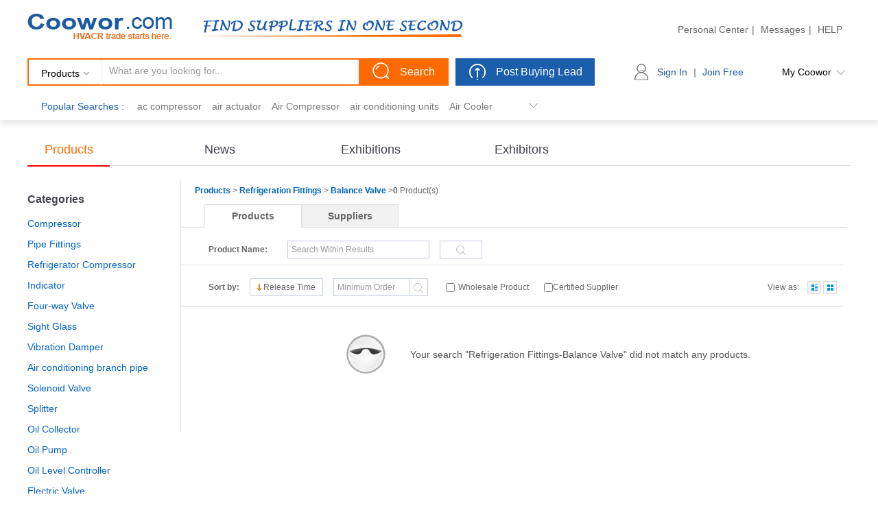

--- FILE ---
content_type: text/html;charset=UTF-8
request_url: https://www.coowor.com/m/20170709103436YCAB/Balance-Valve.htm;jsessionid=43750A688A14CD6A114E170580B0F192
body_size: 36628
content:





<!DOCTYPE html PUBLIC "-//W3C//DTD XHTML 1.0 Transitional//EN" "http://www.w3.org/TR/xhtml1/DTD/xhtml1-transitional.dtd">
<html>
  <head>	   	     	   	    
    <title>Refrigeration Fittings: Balance Valve Suppliers at Coowor.com </title>
<meta name="keywords" content="Refrigeration Fittings,Balance Valve,Refrigeration Fittings Manufacturers,Refrigeration Fittings Suppliers,Manufacturer Directory,Exporters,Sellers,hvacr" />
<meta name="description" content="Refrigeration Fittings Manufacturers &amp;Refrigeration Fittings Suppliers Directory - Find a Refrigeration Fittings : Balance Valve Manufacturer and Supplier.Choose Quality Refrigeration Fittings Manufacturers, Suppliers, Exporters at Coowor.com." />
<meta name="viewport" content="width=device-width, initial-scale=1.0, minimum-scale=0.5, maximum-scale=2.0, user-scalable=yes" />
<meta content="text/html; charset=utf-8" http-equiv="Content-Type" />
<meta http-equiv="Content-Language" content="en" />

<meta http-equiv="cache-control" content="max-age=604800">
<meta http-equiv="X-UA-Compatible" content="IE=edge" />
<meta name="baidu-site-verification" content="3y3WyJ3j2r" />
<meta name="google-site-verification" content="wNjkoY-ffKH-8b5u5m_c4IsPtwIYeUw073fKZtAz5Ac" />
<meta name="360-site-verification" content="998847a7007d8069a816601ed947d99e" />
<meta name="sogou_site_verification" content="bchf0I9eMJ"/>
<meta name ="yandex-verification" content ="7c01287d2adbcda1"/>
<meta name="msvalidate.01" content="747A5F1794EF8C5932B4CAA328E85A6D" />







<script>
var _hmt = _hmt || [];
(function() {
  var hm = document.createElement("script");
  hm.src = "//hm.baidu.com/hm.js?af48aa667c90e99e324b73e000e9256a";
  var s = document.getElementsByTagName("script")[0]; 
  s.parentNode.insertBefore(hm, s);
})();
</script>
 
 <!-- Start Alexa Certify Javascript -->
<script type="text/javascript">
_atrk_opts = { atrk_acct:"0HyVm1aMp4Z352", domain:"coowor.com",dynamic: true};
(function() { var as = document.createElement('script'); as.type = 'text/javascript'; as.async = true; as.src = "https://certify-js.alexametrics.com/atrk.js"; var s = document.getElementsByTagName('script')[0];s.parentNode.insertBefore(as, s); })();
</script>
<noscript><img src="https://certify.alexametrics.com/atrk.gif?account=0HyVm1aMp4Z352" style="display:none" height="1" width="1" alt="" /></noscript>
<!--<script type="text/javascript" src="/resources/js/site-monitor/alexa-atrk.min.js"></script>-->

<!-- End Alexa Certify Javascript -->

 
<!-- Start baidu Certify Javascript -->
<script>
(function(){
    var bp = document.createElement('script');
    var curProtocol = window.location.protocol.split(':')[0];
    if (curProtocol === 'https') {
        bp.src = 'https://zz.bdstatic.com/linksubmit/push.js';        
    }
    else {
        bp.src = 'http://push.zhanzhang.baidu.com/push.js';
    }
    var s = document.getElementsByTagName("script")[0];
    s.parentNode.insertBefore(bp, s);
})();

 
</script>
<!-- end baidu Certify Javascript -->


<link rel="canonical" href="//www.coowor.com/m/20170709103436YCAB/Balance-Valve.htm" />
<link href="/resources/home/css/Reset.css" rel="stylesheet" type="text/css" />
<link href="/resources/home/css/cssstyles.css" rel="stylesheet" type="text/css" />
<link href="/resources/home/css/indexstyle.css"  rel="stylesheet" type="text/css" />
<link href="/resources/home/css/products.css" rel="stylesheet" type="text/css" />
<link rel="stylesheet" href="/resources/home/css/main.css"/>
<link rel="stylesheet" type="text/css" href="/resources/css/pageView.css"/>
<link rel="stylesheet" type="text/css" href="/resources/css/font.css?tt=3"/>
<link rel="stylesheet" type="text/css" href="/resources/js/autoComplete/jquery.autocomplete.css" />
<link rel="stylesheet" type="text/css" href="/resources/home/css/leibiao.css" />
<script type="text/javascript" src="/resources/home/js/jquery-1.8.3.min.js"></script>
<script type="text/javascript" src="/resources/js/autoComplete/jquery.autocomplete.js"></script>
<script type="text/javascript" src="/resources/page/PagerView.js?tt=2"></script>
<script type="text/javascript" src="/resources/home/js/selectbox.js"></script>
<script type="text/javascript" src="/resources/js/jquery/jquery.tmpl.min.js"></script>
<script type="text/javascript">
/* 
*  方法:Array.remove(dx) 通过遍历,重构数组 
*  功能:删除数组元素. 
*  参数:dx删除元素的下标. 
*/ 
Array.prototype.remove=function(dx) 
{ 
    if(isNaN(dx)||dx>this.length){return false;} 
    for(var i=0,n=0;i<this.length;i++) 
    { 
        if(this[i]!=this[dx]) 
        { 
            this[n++]=this[i] 
        } 
    } 
    this.length-=1 
}

var path="";
var busitype='0';
//将分页需要的四个参数定义成js的全局变量
var pager1 = new PagerView('gdPageBody',null,null,"data-page");
	pager1.size = 16;
	pager1.index=1;
	pager1.onclick = function(index){
		queryProductData(index);
	};

   function queryProductData(index){
	    if(index==null)pager1.index=1;
	    
		var viewType = $("#view").val();
		//if(viewType==null)viewType="1";
		//var url = "/action/home_initSearchProductSync";
		var	url = "/b/[bigTypeId]/[bigTypeName].htm";
		//url = "/psearch/(keyword).html";
			//keyword=$1&amp;keywordId=$2&amp;busitype
		var params = "";	
		var keyword = $("#productName").val();
		var bigTypeId="20150708151303T8LC";
		var bigTypeName = "Refrigeration Fittings";
 		var middleTypeId="20170709103436YCAB";
 		var middleTypeName = "Balance Valve";
 		var bigTypeId2=$("#bigTypeId").val();
 		var middleTypeId2=$("#middleTypeId").val();
 		if(bigTypeId2!=null && bigTypeId2!=''){
 	 		bigTypeId = bigTypeId2;
 	 		bigTypeName=$("#bigTypeId option:selected").text();
 		}
 		if(middleTypeId2!=null && middleTypeId2!=''){
 	 		middleTypeId = middleTypeId2;
 	 		middleTypeName = $("#middleTypeId option:selected").text();
 		}
 		
		if(middleTypeId!="")url = "/m/"+middleTypeId+"/[middleTypeName].htm";
		else url = url.replace("[bigTypeId]",bigTypeId);
			
		if(keyword.indexOf("what are")>=0 || keyword.indexOf("looking for")>=0)keyword = "";
		if(keyword!="") params += "&keyword="+keyword;
		
 		middleTypeName=middleTypeName.replace(/[^0-9a-zA-Z]/g,"-");
		while(middleTypeName.indexOf("--")>=0)middleTypeName = middleTypeName.replace("--","-");
		bigTypeName=bigTypeName.replace(/[^0-9a-zA-Z]/g,"-");
		while(bigTypeName.indexOf("--")>=0)bigTypeName = bigTypeName.replace("--","-");
		
		url = url.replace("[middleTypeName]",middleTypeName).replace("[bigTypeName]",bigTypeName);
		
		var releaseTime=$("#releaseTime").val();
	  	var minorder=$("#minorder").val();
		var countryId=getAllCheckedIds();
		var rzfsName=$("#rzfsName").val();
		var ifpf=$("#ifpf:checked").val();
 		var topLevel="";
 		if ($("input[name='topLevel']:checkbox").attr("checked")) { 
 			topLevel='2';
 		}

 		if(releaseTime=="0") params += "&page.order=auditTime&page.orderBy="+releaseTime;
 		//if(bigTypeId!="") params += "&bigTypeId="+bigTypeId;
 		//if(middleTypeId!="") params += "&middleTypeId="+middleTypeId;
 		if(minorder!="") params += "&minorder="+minorder;
 		if(rzfsName!="") params += "&rzfsName="+rzfsName;
 		if(ifpf=="1") params += "&ifpf="+ifpf;
 		if(topLevel!="") params += "&topLevel="+topLevel;
 		if(pager1.index>1) params += "&curPageNo="+pager1.index;
 		if(viewType=="2") params += "&viewType="+viewType;
 		var pageSize = pager1.size;

        //params = releaseTime+"&countryId="+countryId+"&bigTypeId="+bigTypeId+"&middleTypeId="+middleTypeId+"&keyword="+keyword+"&keywordId="+keywordId+"&minorder="+minorder+"&rzfsName="+rzfsName+"&ifpf="+ifpf+"&topLevel="+topLevel;
 		
		if(params.length>0){
 	 		params = params.substring(1);
 	 		url += "?"+params;
 		}
		location.href = url;
    }

	function queryUnitData(){
		//var url = "/action/home_initSearchUnitSync";
		var	url = "/b/[bigTypeId]/[bigTypeName].htm?busitype=2";
		//url = "/psearch/(keyword).html";
		//keyword=$1&amp;keywordId=$2&amp;busitype
		var params = "";	
		var keyword = $("#productName").val();
		var bigTypeId="20150708151303T8LC";
		var bigTypeName = "Refrigeration Fittings";
 		var middleTypeId="20170709103436YCAB";
 		var middleTypeName = "Balance Valve";
 		var bigTypeId2=$("#bigTypeId").val();
 		var middleTypeId2=$("#middleTypeId").val();
 		if(bigTypeId2!=null && bigTypeId2!=''){
 	 		bigTypeId = bigTypeId2;
 	 		bigTypeName=$("#bigTypeId option:selected").text();
 		}
 		if(middleTypeId2!=null && middleTypeId2!=''){
 	 		middleTypeId = middleTypeId2;
 	 		middleTypeName = $("#middleTypeId option:selected").text();
 		}
 		
		if(middleTypeId!="")url = "/m/"+middleTypeId+"/[middleTypeName].htm?busitype=2";
		else url = url.replace("[bigTypeId]",bigTypeId);
			
		if(keyword.indexOf("what are")>=0 || keyword.indexOf("looking for")>=0)keyword = "";
		if(keyword!="") params += "&keyword="+keyword;
		
 		middleTypeName=middleTypeName.replace(/[^0-9a-zA-Z]/g,"-");
		while(middleTypeName.indexOf("--")>=0)middleTypeName = middleTypeName.replace("--","-");
		bigTypeName=bigTypeName.replace(/[^0-9a-zA-Z]/g,"-");
		while(bigTypeName.indexOf("--")>=0)bigTypeName = bigTypeName.replace("--","-");
		
		url = url.replace("[middleTypeName]",middleTypeName).replace("[bigTypeName]",bigTypeName);
		
 		var releaseTime=$("#releaseTime").val();
	  	var minorder=$("#minorder").val();
		var countryId=getAllCheckedIds();
		var rzfsName=$("#rzfsName").val();
		var bigTypeId=$("#bigTypeId").val();
 		var middleTypeId=$("#middleTypeId").val();
 		var ifpf=$("#ifpf:checked").val();
 		var topLevel="";
 		if ($("input[name='topLevel']:checkbox").attr("checked")) { 
 			topLevel='2';
 		}

 		//if(releaseTime!="") params += "&page.order=auditTime&page.orderBy="+releaseTime;
 		//if(minorder!="") params += "&minorder="+minorder;
 		if(rzfsName!="") params += "&rzfsName="+rzfsName;
 		if(ifpf=="1") params += "&ifpf="+ifpf;
 		if(topLevel!="") params += "&topLevel="+topLevel;
 		var pageSize = pager1.size;

		if(params.length>0){
 	 		params = params.substring(1);
 	 		url += "&"+params;
 		}
		location.href = url;
		//location.href="/action/home_initSearchUnitSync?curPageNo=1&"+params;
	}
	 
 $(function(){
    $(".loading").hide(); 
  	$("#minorderquery").on("click",function(){
  				queryProductData();
  	});
  	$("#releaseTime").change(function() { 
		queryProductData(); 
	}); 
  	$("#productlist").on("click",".sideBarImg1s",function(){
			   var id=$(this).attr("id");
			   var pid=$("#productid").val();
			     
			   var selected = $(this).hasClass("selected");
			   if(selected){
			       var arr=pid.split(",");
			        for(var i=0;i<arr.length;i++){
				   	 	if(arr[i]==id){
				   	 		arr.remove(i);
				   	 	}
				   	 }
				   	 
				   	 pid = arr.join(',');
				   $(this).removeClass("selected");
				   $(this).children("img").attr("src","/resources/home/images/comp.gif");
				}else{ 
				   if(pid==''){
				     pid=id;
				   }else{
				   	 var arr=pid.split(",");
				   	 var v=0;
				   	 for(var i=0;i<arr.length;i++){
				   	 	if(arr[i]==id){
				   	 		v+=1;
				   	 	}
				   	 }
				   	 if(v==0){
				   	   /*if(arr.length>=4){
						 	alert("您最多能比较四个产品。");
							return;
						 }*/
				   	 	pid=$("#productid").attr("value")+","+id;
				   	 }
				   }
				   
				   $(this).addClass("selected");
				   $(this).children("img").attr("src","/resources/home/images/ghu01.jpg");
				}
				
			   $(".pro_box .dingweis").hide();
			   $(".sideBarImg1s").removeClass("open");
			   $("#productid").attr("value",pid);
			   if(pid=='')return;
			   
			   var curElem = $(this);
			   var pids = pid.split(",");
			   if(selected)curElem = $(".pro_box  .selected").last();
			   $(".couproduct").html(pid.split(",").length+"/20");
				var index = $(".pro_box  .sideBarImg1s").index(curElem);
				var isOpen  = $(curElem).hasClass("open");
				if(isOpen){
					  $(".pro_box .dingweis").eq(index).hide();
					  $(curElem).removeClass("open");
				    }else{
					  $(".pro_box .dingweis").eq(index).show();
					  $(".sideBarImg1s").removeClass("open");
					  $(curElem).addClass("open");
					}
				 
				 $(".pro_box .dingweis .pop-layer").hide();
				 if(pids.length==1)$(".pro_box .dingweis .pop-layer").eq(index).show();
				 
			});
	
		$("#productlist").on("click",".Sorts_checkk",function(){
  		        var id=$(this).attr("value");
			   var pid=$("#productid").val();
			   var selected = $(this).hasClass("selected");
			   if(selected){
			       var arr=pid.split(",");
			        for(var i=0;i<arr.length;i++){
				   	 	if(arr[i]==id){
				   	 		arr.remove(i);
				   	 	}
				   	 }
				   	 
				   	 pid = arr.join(',');
				   $(this).removeClass("selected");
				}else{ 
				   if(pid==''){
				     pid=id;
				   }else{
				   	 var arr=pid.split(",");
				   	 var v=0;
				   	 for(var i=0;i<arr.length;i++){
				   	 	if(arr[i]==id){
				   	 		v+=1;
				   	 	}
				   	 }
				   	 if(v==0){
				   	   if(arr.length>=20){
						 	alert("You can compare 20 products at most.");
						 	$(this).attr("checked",false);
							return;
						 }
				   	 	pid=$("#productid").attr("value")+","+id;
				   	 }
				   }
				   
				   $(this).addClass("selected");
				}
				
			   $(".pro_box .dingweis").hide();
			   $(".Sorts_checkk").removeClass("open");
			   $("#productid").attr("value",pid);
			   if(pid=='')return;
			   
			   var curElem = $(this);
			   var pids = pid.split(",");
			   if(selected)curElem = $(".pro_box  .selected").last();
			   $(".couproduct").html(pid.split(",").length+"/20");
				var index = $(".pro_box  .Sorts_checkk").index(curElem);
				var isOpen  = $(curElem).hasClass("open");
				if(isOpen){
					  $(".pro_box .dingweis").eq(index).hide();
					  $(curElem).removeClass("open");
				    }else{
					  $(".pro_box .dingweis").eq(index).show();
					  $(".Sorts_checkk").removeClass("open");
					  $(curElem).addClass("open");
					}
				 
				 $(".pro_box .dingweis .pop-layer").hide();
				 if(pids.length==1)$(".pro_box .dingweis .pop-layer").eq(index).show();
			});
			
		$("#productlist").on("click",".dingspan2s",function(){
			 $(this).parent(".dingweis").hide();
			 $(".sideBarImg1s").removeClass("open");
			 
		});//定位层结束

		var initFlag = 0;
		$("#bigTypeId2").change(function(){
			  $("#middleTypeId2 option:gt(0)").remove();
              var id = this.value;
              $.ajax({
  				url:"/action/AjaxAction_getProductTypeByParentId;jsessionid=D75AF8FA346F5C32E7380C509CFEB24A?lang=0&parentId="+id,
  				type:"post",
  				dataType:"json",
  				success:function(data){
  					for(var i=0;i<data.length;i++){
  						$("#middleTypeId2").append('<option value="'+data[i].ID+'">'+data[i].NAME+'</option>');
                    }

  					if(initFlag==0)$("#middleTypeId2").val("20170709103436YCAB");
                    initFlag==1;
  				}
              });

		});

		//$("#bigTypeId").val("20150708151303T8LC");
		$("#middleTypeId").val("20170709103436YCAB");
		//$("#bigTypeId2").change();
 });

 var busitype='0';
  
  $(document).ready(function() { //切换
       $("#tabTit li").click(function(){
            //$(".tabTitdiv").hide(); 
            //$("#tabTit li").removeClass("tabTitli").removeClass("tabTitli1").addClass("tabTitli2");
            var index = $("#tabTit li").index(this);
            if(index==1){
            	 $("#loading").show();
                 queryUnitData();
            }
       });

       var viewType = "";
       if(viewType!='2'){
    	   showDataVertical();
	   }else showDataHorizontal();
	
});
function sortProductList(list){
      //数据重新排序 
 	  var sortIndex = 0;
 	  for(var i=0;i<list.length-1;i++){
 	     var obj = list[i];
 	     if(""!='' && obj.keywordId=="")continue;
 	     for(var j=i+1;j<list.length;j++){
 	        if(list[j].ifAnnualFee=='1' && obj.ifAnnualFee!='1'){
 	           var moveObj = list[j];
 	           list.splice(j,1);//delete 
 	           list.splice(i,0,moveObj);//add
 	           sortIndex = i+1;
 	           break;
 	        }
 	     }
 	  }
 	  for(var i=sortIndex;i<list.length-1;i++){
 	     var obj = list[i];
 	     if(""!='' && obj.keywordId=="")continue;
 	     if(obj.ifAnnualFee=='1')continue;
 	     for(var j=i+1;j<list.length;j++){
 	        if(list[j].ifDeposit=='1' && obj.ifDeposit!='1'){
 	           var moveObj = list[j];
 	           list.splice(j,1);//delete 
 	           list.splice(i,0,moveObj);//add
 	           sortIndex = i+1;
 	           break;
 	        }
 	     }
 	  }
 	  for(var i=sortIndex;i<list.length-1;i++){
 	     var obj = list[i];
 	     if(""!='' && obj.keywordId=="")continue;
 	     if(obj.ifAnnualFee=='1' || obj.ifDeposit=='1')continue;
 	     for(var j=i+1;j<list.length;j++){
 	        if(list[j].ifShopClose2=='0' && obj.ifShopClose2!='0'){
 	           var moveObj = list[j];
 	           list.splice(j,1);//delete 
 	           list.splice(i,0,moveObj);//add
 	           //sortIndex = i+1;
 	           break;
 	        }
 	     }
 	  }
 	  
 	  for(var i=sortIndex;i<list.length-1;i++){
 	     var obj = list[i];
 	     if(obj.ifAnnualFee=='1' || obj.ifDeposit=='1')continue;
 	     if(obj.shopPublishedYears==null || obj.shopPublishedYears=='')continue;
 	     for(var j=i+1;j<list.length;j++){
 	        if(list[j].ifShopClose2=='0' && obj.ifShopClose2=='0' && parseInt(obj.shopPublishedYears)<parseInt(list[j].shopPublishedYears)){
 	           var moveObj = list[j];
 	           list.splice(j,1);//delete 
 	           list.splice(i,0,moveObj);//add
 	           break;
 	        }
 	     }
 	  }
  }
  
//水平展示产品数据
  function showDataHorizontal(){
 				$("#productlist").empty();
 				$("#gdPageBody").empty();
 				$(".Viewas .Viewstyle1:eq(1)").addClass('Viewstyle1_Action').removeClass('Viewstyle2_Action');
 				$(".Viewas .Viewstyle1:eq(0)").addClass('Viewstyle2_Action').removeClass('Viewstyle1_Action');
 				$("#productid").val('');
 				$(".loading").hide();  
 				$("#loading").show();  
 				$("#view").val("2");
 				$("#productlistnull").hide();
 				//releaseTime+"countryId="+countryId+"&bigTypeId="+bigTypeId+"&middleTypeId="+middleTypeId+"&keyword="+keyword+"&keywordId="+keywordId+"&busitype=0&page.curPageNo="+pager1.index+"&page.pageSize="+pager1.size+"&minorder="+minorder+"&rzfsName="+rzfsName+"&ifpf="+ifpf+"&topLevel="+topLevel,
 			    
 				var pageJson = {"pageSize":16,"curPageNo":1,"totalPages":0,"totalRecords":0,"dataRows":[]};
 	  		   //console.log(pageJson);
 	  		    pager1.index = pageJson.curPageNo;
 	  		    var data = pageJson;//JSON.parse(pageJsonStr);
 	  			var list = data.dataRows; //news列表
 	  			//sortProductList(list);
 	  			$(".loading").hide();  

					var chooseHtml="";
				    chooseHtml += '<div class="dingweis" style="top:210px;left:20px;">';
                    chooseHtml += '<span class="dingspan1s"></span>';
                    chooseHtml += '<span class="dingspan2s"></span>';
                    chooseHtml += '<p class="dingps">Select products <font name="couproduct" class="couproduct">(0/20)</font></p>';
                    chooseHtml += '<a href="javascript:void(0)" onclick="compare();">Compare</a><div class="pop-layer">Compare</div>';
                    chooseHtml += '</div>';
                
                var html = "<ul>";
					$.each(list,function(i,obj){
						var filepath='/resources/images/no_image.png';
				    if(obj.filePath!=''&&obj.filePath!=null){
				    	filepath='//img.coowor.com/upload/'+obj.filePath+'/'+obj.saveFileName;
				    }
				     var pfimage='';
	                if(obj.ifpf!='1'){
	                	pfimage='<img src="/resources/home/images/wholeasale.png" />';
	                }

	                if(obj.minorder==null || obj.minorder=='')obj.minorder="10";
	                if((obj.orderJldw==null || obj.orderJldw=='') && obj.gynlJldw!=null && obj.gynlJldw!='')obj.orderJldw=obj.gynlJldw;
	                else if(obj.orderJldw==null || obj.orderJldw=='')obj.orderJldw="Pieces";
	                
	                
                    //var ptitle = $("<p>"+obj.title+"</p>").text().replace(/\s+/g,"_").replace("%","℅").replace(/\//g, '-').replace(/\\/g, '-'); 
						var ptitle = $("<p>"+obj.middleTypeName+"</p>").text().replace(/\s+/g,"_").replace(/&/,"-").replace(/\//g, '-').replace(/\\/g, '-');
						html += '<li style="display:block;position:relative;"><a href="/p/'+obj.id+'/'+ptitle+'.htm"><img src="'+filepath+'" width="160" height="160" /></a><span class="til"> <input class="Sorts_checkk" data-rev="AU"  name="productid1" value="'+obj.id+'"  type="checkbox"><a href="/p/'+obj.id+'.htm" title="'+obj.title+'">'+obj.title.substr(0,35)+'</a></span> <span class="tilit">'+obj.minorder+" "+obj.orderJldw+'<span class="fc999"> (Min.Order)</span></span> '+chooseHtml+'</li>';
					});
 	  			
 				html += "</ul>";
 	  			$(html).appendTo("#productlist");
 	  			if(data.totalRecords==0){
 	  				$("#productlist").hide();
 	  				$("#productlistnull").show();
 	  			}else{
 	  				$("#productlistnull").hide();
 	  				$("#productlist").show();
 	  			}
 	  			pager1.itemCount = data.totalRecords;
 				pager1.render();
 	  			$("#productcount span").text(data.totalRecords);

 	  			$("#gdPageBody .PagerView a").each(function(){
                    var href =  $(this).attr("href");
                    var pageNo = href.replace("javascript://","");
                    var curUrl = location.href.split("?")[0];
                    $(this).attr("href",curUrl+"?curPageNo="+pageNo);
                    $(this).attr("data-page",pageNo);
                });
 	  	}

     //垂直展示产品数据
 	function showDataVertical(){
 			 $("#productlist").empty();
 			 $("#gdPageBody").empty();
 			 
 			 $(".Viewas .Viewstyle1:eq(0)").addClass('Viewstyle1_Action').removeClass('Viewstyle2_Action');
 			 $(".Viewas .Viewstyle1:eq(1)").addClass('Viewstyle2_Action').removeClass('Viewstyle1_Action');
 			 $("#productid").val('');
 			 $("#productlistnull").hide();
 			 $(".loading").hide();  
 			 $("#loading").show();  
 			 $("#view").val("1");
 	  			
 			var pageJson = {"pageSize":16,"curPageNo":1,"totalPages":0,"totalRecords":0,"dataRows":[]};
 	  		//console.log(pageJson);
 	  		pager1.index = pageJson.curPageNo;
 	  		var data = pageJson;//JSON.parse(pageJsonStr);
 	  		var list = data.dataRows; //news列表
 	  		//sortProductList(list);  
 			var html = "";
 	  		$.each(list,function(i,obj){
 	  			var rate="0%";
				if(obj.messagenum!=0){
						var num = obj.replymessagenum/obj.messagenum;
						var num1=0;
						if(num!=0&&num!=null){
							num1=(num*100).toFixed(1);
							rate=num1+"%";
						}
					}
				var filepath='/resources/images/no_image.png';
			    if(obj.filePath!=''&&obj.filePath!=null){
			    	filepath='//img.coowor.com/upload/'+obj.filePath+'/'+obj.saveFileName;
			    }
			    var network='/shop/'+obj.unitId+'.htm';
			    var companyprofile='/action/myshop_companyprofile?unitId='+obj.unitId;
			     //var companytrade='/action/myshop_companytrade?unitId='+obj.unitId;
			    var companytrade='/shop/expo/'+obj.unitId+'.htm';
                if(obj.network!=''&&obj.network!=null){
                	network='http://'+obj.network+'.coowor.com';
                	companyprofile=network+'/shop/companyprofile.htm';
                	//companytrade=network+'/shop/companytrade.htm';
                	companytrade=network+'/shop/expo.htm';
                }
                var pfimage='';
                if(obj.ifpf=='1'){
                	pfimage='<img src="/resources/home/images/wholeasale.png" />';
                }
                
                if(obj.place==null || obj.place=='')obj.place='--';
 				if(obj.brand==null || obj.brand=='')obj.brand='--';
 				if(obj.productModel==null || obj.productModel=='')obj.productModel='--';
 				if(obj.port==null || obj.port=='')obj.port='--';
 				if(obj.paymentMode==null || obj.paymentMode=='')obj.paymentMode='--';
                if(obj.term==null || obj.term=='' || obj.term=='FOB, FOB')obj.term = 'FOB';
                if(obj.minorder==null || obj.minorder=='')obj.minorder="10";
                if((obj.orderJldw==null || obj.orderJldw=='') && obj.gynlJldw!=null && obj.gynlJldw!='')obj.orderJldw=obj.gynlJldw;
                else if(obj.orderJldw==null || obj.orderJldw=='')obj.orderJldw="Pieces";
                
					var ptitle = obj.linkTitle;
					var pbigalt = $("<p>"+obj.bigTypeName+"</p>").text();
					html += '<span class="longl"><span class="longim">';
					html += '<span class="longimg"><a href="/p/'+obj.id+'/'+ptitle+'.htm" target="_blank"><img src="'+filepath+'" alt="'+obj.title+'" width="145" height="145" /> </a>';
					html += '</span> <span class="longtit">';
					
					html += ' <a href="javascript:void(0);" id="'+obj.id+'" class="sideBarImg1s"><img src="/resources/home/images/comp.gif" width="11" height="11" />';
					html += 'Compare</a>　</span> </span>  ';
					html += '<span class="loninfor"><h2 class="lotitles"> ';
					html+=pfimage;
					html += '<a href="/p/'+obj.id+'/'+ptitle+'.htm" target="_blank">'+obj.title+' </a> </h2> '; 
					html += '<span class="lonPrice">';
					
					if(obj.ifAprice=='1'){
					    if(obj.maxUnitPrice==null)obj.maxUnitPrice = obj.unitPrice;
						html += ' <b>'+obj.priceHbzl+' '+obj.unitPrice+'-'+obj.maxUnitPrice+' /</b> '+obj.priceJldw+' ('+obj.term+' Price)<br /> ';
					}else if(obj.ifAprice=='2'){
					    var quantity = obj.quantity+','+obj.quantity1+','+obj.quantity2+','+obj.quantity3;
					    var minPrice = obj.minPrice+','+obj.minPrice1+','+obj.minPrice2+','+obj.minPrice3;
					    quantity = quantity.replace(/'/g," ").replace(/undefined/g,"");;
					    minPrice = minPrice.replace(/'/g," ").replace(/undefined/g,"");;
					    html += ' <b><font color="red" onclick="showPriceSearchList(this,\''+quantity+'\',\''+minPrice+'\',\''+obj.priceJldw+'\',\''+obj.priceHbzl+'\')" title="Click to view the price" style="color:#f60;cursor: pointer;">&nbsp;Get Latest Price</font></b>('+obj.term+' Price)<br /> '; 
					}else if(obj.ifAprice=='3')html+="<b>Open price </b> (FOB Price)<br/>";
					
					html += '<b>'+obj.minorder+'&nbsp;'+obj.orderJldw+'</b> (Min.Order) <br/>';
					html += '<b>Category: </b><a href="">'+obj.bigTypeName+'</a>&nbsp;>&nbsp;'+obj.middleTypeName+'</span>';
					
					html += ' <span class="lonhulk"><span class="lonhulklu">Place: <b>'+obj.place+'</b><br />  Supply: <b>'+obj.supply+" "+obj.gynlJldw+'/'+obj.gynlSjdw+'</b>';
					html += ' <br />Brand: <b>'+obj.brand+'</b><br /></span> ';
					html += ' <span class="lonhulklu">Model: <b>'+obj.productModel+'</b><br /> Port: <b>'+obj.port+'</b>';
					html += ' <br />Payment Mode: <b>'+obj.paymentMode+'</b></span> ';
					html += ' <div style="clear:both;"></div>';
					html += ' </span> ';
					html += ' </span> <span class="lonSOUR">  ';
					html += ' <span class="lonSOURtop"><span class="lonSOURtopicon">';
					
					if(obj.ifAnnualFee=='1')html += ' <img src="/resources/home/images/unit_deposit.gif?ty=3" width="32" height="32" />';
					else if(obj.ifDeposit=='1')html += ' <img src="/resources/home/images/unit_deposit.gif?dd=1" width="32" height="32" />';
					else html += ' <img src="/resources/home/images/unit_public.png" width="32" height="32" />';
					
					if(obj.shopPublishedYears!=null && obj.shopPublishedYears!='' && parseInt(obj.shopPublishedYears)>0){
					   html += ' <span class="unit-shop-img-years img-years-num'+obj.shopPublishedYears+'"></span></span>';
					}else html += '</span>';
					
					html += ' <span class="lonSOURtoptitles"><a href="'+network+'" target="_blank"><b>Verified Supplier</b> - '+obj.companyName+'</a>';
					html += ' </span><div style="clear:both;"></div> </span> <span class="lonSOURurst">'+obj.countryName+'('+obj.provinceName+')<a href="'+companyprofile+'" target="_blank">Contact Details</a><br />';
					
					if(obj.ifShopExpo=='1')html += 'Supported by<img src="/resources/home/images/e4.gif" /><b><a href="'+companytrade+'" target="_blank">Expo Information</a></b>';
					html += ' </span> ';
					//html += ' <span class="lonSOUarrow"><span class="iconst"></span><span class="icontit">'+rate+' Response Rate</span> </span>';
					html += ' <div style="clear:both;"></div>';
					//html += ' <a onclick="showSendCompanyMsg(\''+obj.unitId+'\');ga(\'send\',\'event\', \'button\', \'click\', \'UInquiry\');" href="javascript:void(0)" class="lonHerf">Contact Supplier </a> ';
					html += ' <a onclick="showSendMsg(\''+obj.id+'\');ga(\'send\',\'event\', \'button\', \'click\', \'UInquiry\');" href="javascript:void(0)" class="lonHerf">Contact Supplier </a> ';

					
					
				var skypeCompany = $("<div>"+obj.companyName+"</div>").text().replace(/'/g,"’");
				var title = $("<div>"+obj.title+"</div>").text().replace(/"/g,"’");
				//if(obj.skype==null || obj.skype=='')html += '</span>';
				//else html += ' <a onclick="goSkype(this,\''+obj.skype+'\',\''+skypeCompany+'\')" href="javascript:void(0)" class="skypeBox"><img src="/resources/home/images/skype_btn.jpg"/></a></span> ';
				
				var chatOfflineClass="chat-list-gray";
				if(obj.userChatStatus=='1')chatOfflineClass="";
				html += ' <a class="skypeBox userChatBtn chat-list-user'+obj.userId+' '+chatOfflineClass+'"  data-userId="'+obj.userId+'" data-userName="'+obj.name+'" data-company="'+skypeCompany+'" data-userStatus="'+obj.userChatStatus+'" data-avatar="'+obj.userChatAvatar+'" data-ctz="'+obj.lastTimeZone+'" data-type="0" data-id="'+obj.id+'"  href="javascript:void(0)"></a>';
					
				var chatContent = '<div class="chat-list-content" style="display:none;position:absolute;background:#fff;width:400px;border: 1px solid #ccc;">'
	                                +'<a class="product-img" href="//www.coowor.com/p/'+obj.id+'.htm" target="_blank"><img src="'+filepath+'" style="max-width: 30%;max-height: 100px;float: left;min-width: 70px;"></a>'
									+'<div style="float:left;max-width: 65%;padding-left: 10px;font-size: 12px;line-height: 16px;">'
									+'<p class="product-title" style="margin-bottom: 10px;font-size: 12px;"><a href="//www.coowor.com/p/'+obj.id+'.htm" target="_blank">'+title+'</a></p>';
					if(obj.ifAprice=='1'){				
					  chatContent+='<p class="product-price"  style="color:#FF6A00;margin-top:5px;font-weight: 700;font-size: 12px;line-height: 15px;">'+obj.priceHbzl+' '+obj.unitPrice+'-'+obj.maxUnitPrice+' / '+obj.priceJldw+'</p>';
					}else if(obj.ifAprice=='2'){
						    var price = obj.minPrice+','+obj.minPrice1+','+obj.minPrice2+','+obj.minPrice3;
							price = price.replace(/'/g," ").replace(/undefined/g,"").replace(/-/g,",").replace(/~/g,",").split(",");
						try{
							var minPrice=parseInt(price[0]);
							var maxPrice=minPrice;
							for(var j=0;j<price.length;j++){
							   if(v=='')continue;
							   var v = parseInt(price[j]);
							   if(v<minPrice)minPrice=v;
							   if(v>maxPrice)maxPrice=v;
							}
						    chatContent+='<p class="product-price" style="color:#FF6A00;margin-top:5px;line-height: 15px;font-weight: 700;font-size: 12px;">'+obj.priceHbzl+' '+minPrice+'-'+maxPrice+' /'+obj.priceJldw+'</p>';
						}catch(e){
						    chatContent+='<p class="product-price" style="color:#FF6A00;margin-top:5px;line-height: 15px;font-weight: 700;font-size: 12px;">'+obj.priceHbzl+' '+obj.minPrice+' /'+obj.priceJldw+'</p>';
						}
					}
					
				chatContent+='<p class="product-minorder" style="margin-top:5px;font-size: 12px;line-height: 15px;">'+obj.minorder+'&nbsp;'+obj.orderJldw+'(Min,Order)</p></div></div>';
				html += chatContent+"</span>";
			                   
				html += ' <div class="dingweis">';
                html += ' <span class="dingspan1s"></span>';
                html += ' <span class="dingspan2s"></span>';
                html += ' <p class="dingps">Select products <font name="couproduct" class="couproduct">(0/20)</font></p>';
                html += ' <a href="javascript:void(0)" onclick="compare();">Compare</a><div class="pop-layer">Compare</div>';
                html += ' </div>';
                html += ' <img class="divimg" src="'+filepath+'" />'
                html += ' <div style="clear:both;"></div>';
				html += ' </span>';
 			});		
 	  					
 	  		$(html).appendTo("#productlist");
 			if(data.totalRecords==0){
 				$("#productlist").hide();
 				$("#productlistnull").show();
 			}else{
 				$("#productlistnull").hide();
 				$("#productlist").show();
 			}
 			$("#loading").hide();  
 			pager1.itemCount = data.totalRecords;
 			pager1.render();
 			$("#productcount span").text(data.totalRecords);
 			/*
 			jquery为某个元素添加触发事件并不会将之前添加的事件替换掉
 			*/
 			$("#gdPageBody .PagerView a").each(function(){
                var href =  $(this).attr("href");
                var pageNo = href.replace("javascript://","");
                var curUrl = location.href.split("?")[0];
                $(this).attr("href",curUrl+"?curPageNo="+pageNo);
                $(this).attr("data-page",pageNo);
            });			

 			$(".longimg img").hover(function(){
				 var dangqian = $(".longimg img").index(this);
			     $(".divimg").eq(dangqian).show(); 
			},function(){
			     $(".divimg").hide();
			});		
 	  }

   
function checkMainMarket(names,values){
	names="";
	values="";
	if(names!=''){
		var nameArr=names.split(";");
		var valueArr=values.split(";");
		var html='';
		for(var i=0;i<nameArr.length;i++){
            html+=nameArr[i]+"&nbsp;";
            html+=valueArr[i]+'%';
            if(i<nameArr.length-1){
            	html+=',';
            }
            if(i==2){
            	return html;
            }
		}
		return html;
	}
	return "";
}
function compare(){
	var p=$("#productid").attr("value");
	 $("#productid").attr("value","");
	 if(p==''||p.split.length<=0){
	 	alert("Please select a product");
		return;
	 }
	window.location.href="/action/home_conproductdetail?sessionId="+p;
}
function getAllCheckedIds(){
	   var cks = $("input[name='countryid']:checked");
	   if(cks==null || cks.length==0) return '';
	   
	   var ids="";
	   for(var i=0;i<cks.length;i++){
	     ids += $(cks[i]).val()+",";
	   }
	   
	   ids = ids.substring(0,ids.length-1);
	   return ids;
	} 
function rzfsChick(name){
	$("#rzfsName").val(name);
	$(".divrzfs").remove();
	var html="";
	html+='<div class="Tabdiv  divrzfs" id="divrzfs'+name+'">';
	html+='<span>Authentication：</span>';
	html+='<span>'+name+'</span>';
	html+='<img src="/resources/home/images/xx.png" onclick=deleteRzfs("'+name+'") />';
	html+='</div>';
	$("#selected").append(html);
	queryProductData();
}

function deleteRzfs(name){
	//$("#divrzfs"+name).remove();
	$(".divrzfs").remove();
	$("#rzfsName").val('');
	queryProductData();
}

function bigTypeChick(id,name){
	$("#middleTypeId").val('');
	$("#bigTypeId").val(id);
	queryProductData(name);
	return false;
}

function middleTypeChick(id,name){
	$("#middleTypeId").val(id);
	queryProductData(name);
}

function deleteMiddleType(id,name){
	//$("#divmiddleType"+id).remove();
	$(".divmiddleType").remove();
	$("#middleTypeId").val('');
	queryProductData(name);
}

function deleteBigType(){
	$("#divBigType").remove();
	$("#bigTypeId").val('');
	$("#middleTypeId").val('');
	/*if(busitype=='0' || busitype=='2'){
	    var url = "";
		var keyword = "".replace(/\s+/g,"_").replace(/%/g,"-").replace(/&/g,"-").replace(/\//g, "-").replace(/\\/g, "-");
		var keywordId = "";
		if(keywordId!='')url = path+"/psearch/"+keyword+"/"+keywordId+"/"+busiType+".html";
		else url = path+"/psearch/"+keyword+"/"+busiType+".html";
		location.href = url;
	}*/
	queryProductData(name);
	
}


 function cancelQuery(){
	$("input[name='countryid']").attr("checked",false); 
	queryProductData();
 }
function countryQuery(){
	queryProductData();
}

function showSendMsg(id){
  var url = "/msg/inquirySend.htm?to="+id;
  try{gtag_report_conversion(url);}
  catch(e){location.href=url;}
  //location.href=url;
}

function showSendCompanyMsg(id){
  var url = "/msgCompany/inquirySend.htm?to="+id;
  try{gtag_report_conversion(url);}
  catch(e){location.href=url;}
  //location.href=url;
}


$(document).ready(function(){
     $(".Minorder input").hover(function(){
    	 $(this).addClass("orderinput1");
         $(this).next(".Minorder a").addClass("Aok1");

     },function(){
    	 $(this).removeClass("orderinput1");
         $(this).next(".Minorder a").removeClass("Aok1");
     });
     
     $(".Minorder a").hover(function(){
         $(this).prev(".Minorder input").addClass("orderinput1");
         $(this).addClass("Aok1");
 
    },function(){
         $(this).prev(".Minorder input").removeClass("orderinput1");
         $(this).removeClass("Aok1");
    });
     
    $(".juline").click(function(){//排序切换
             $(".juline .imga").css("display","block");

             var oldReleaseTime = $("#releaseTime").val();
             if($(".juline span img").hasClass("active")){
                $(".juline span img").removeClass("active");
                $(".juline").css("background","#fac72a");
                $(".juline").css("border","1px solid #fac72a");
                $(".juline").css("color","#fff");
                $(".juline span img").attr("src","/resources/home/images/high.png");
                $("#releaseTime").val("0");//升序
             }else{
               $(".juline span img").addClass("active");
               $(".juline span img").attr("src","/resources/home/images/low.png");
               $(".juline").css("background","#fac72a");
               $(".juline").css("border","1px solid #fac72a");
               $(".juline").css("color","#fff");
               $("#releaseTime").val("1");//降序
           }
            
            queryProductData();
   });
	 
   getCprzCount();
   getTypeCount();
   
   queryMyInterestProducts();  
   setProductKeywordLocalCache('');
   setProductKeywordLocalCache('Balance Valve');
   setProductKeywordLocalCache('Refrigeration Fittings');
   
    
});

function goSkype(elem,skypeId,companyName){
    	addlogRecord("skype_click",companyName,'');
    	var option = {
    		     successCall:function(){
		    		var url = "skype:"+skypeId+"?chat";
		    	     $("#skype_company1,#skype_company2").text(companyName);
		            $("#skypeAlert .skypeBtn").attr("href",url);
		            showMsgAlertById('skypeAlert');
    			    var username=$("#header_userName").text();
    			    addlogRecord("skype_login",companyName,username);
    		     },
    		     errorCall:function(){showMsgAlertHomeById('loginAlert');}
    		  };
    		  
       validateLogin(option);
 	   return false;
     }


    function addlogRecord(busiName,toCompanyName,fromUsername){
    	var params = {busiName:busiName,toCompanyName:toCompanyName,fromUsername:fromUsername};
        $.ajax({
    		   url: "/action/home_addlogRecord;jsessionid=D75AF8FA346F5C32E7380C509CFEB24A",
    		   async: true,
    		   type: "POST", 
    		   data:  params, 
    		   success: function(msg){} 
    		});
    }



    function getCprzCount(){
    	$.ajax({
    		   url: "/action/AjaxAction_getAllRzfsCountList;jsessionid=D75AF8FA346F5C32E7380C509CFEB24A",
    		   type: "POST", 
    		   data:  {"bigTypeId":"20150708151303T8LC"}, 
    		   success: function(result){
                    for(var i=0;i<result.length;i++){
                        $("#cprzCount_"+result[i].ID).text("("+result[i].COU+")");
                        $("#cprzCount_"+result[i].ID).show();
                        $("#cprzCount_"+result[i].ID).parents("li").show();
                    }
    		   } 
    		});
    }

    function getTypeCount(){
        var url = "/action/AjaxAction_getAllMidTypeCountList;jsessionid=D75AF8FA346F5C32E7380C509CFEB24A";
        if("20150708151303T8LC"=="")url = "/action/AjaxAction_getAllBigTypeCountList;jsessionid=D75AF8FA346F5C32E7380C509CFEB24A";
    	$.ajax({
    		   url: url,
    		   type: "POST", 
    		   data:  {"bigTypeId":"20150708151303T8LC"}, 
    		   success: function(result){
    			    //console.log(result);
    			    $(".data_typeCount").parents("li").hide();
                    for(var i=0;i<result.length;i++){
                        $("#typeCount_"+result[i].typeId).text("("+result[i].count+")");
                        $("#typeCount_"+result[i].typeId).show();
                        $("#typeCount_"+result[i].typeId).parents("li").show();
                    }
    		   } 
    		});
    }
    

</script>
 
<style>
.data_typeCount,.data_cprzCount{display: none;}
body,ul,ol,li,p,h1,h2,h3,h4,h5,h6,span,input,form,dl,dt,dd{ margin:0px; padding:0px;}
li{ list-style:none;}
a{ text-decoration:none;}
img{ border:0px;}
.long{ width:900px; border:1px solid #fff; border-bottom:1px solid #ddd; margin:20px 0px 30px 0px;  padding-left:18px; padding-bottom:20px;}
.long:hover{ background:#f1f1f1; box-shadow:2px 2px 3px #000;}


.long h2{ width:880px; padding:10px 0px; font-size:18px;}
.long h2 a{ color:#004b91; letter-spacing:1px; transition:all 1s ease 0s;}

.longDiv1{ width:880px; height:30px;}
.longDiv1 a{ display:block; height:14px; padding:0px 10px; font-size:12px; float:left; color:#6cb6ee; text-decoration: underline;}
.longDiv1 a:hover{ color:#ff7519;}
.longDiv1a{ font-style:italic; text-decoration:underline;}
.bordera{ border-left:1px solid #ddd; border-right:1px solid #ddd;}

.longDiv2{ width:880px; overflow:auto;}
.long-ul1{ width:400px; float:left;}
.long-ul1 li{ width:112px; float:left; margin-right:12px;}
.long-ul1 li img{ width:110px; height:100px; border:1px solid #ddd;}
.long-ul1 li a{ width:110px; height:30px; overflow:hidden; font-size:12px; line-height:120%; display:block; word-wrap:break-word; color:#333;}
.long-ul1 li a:hover{ color:#007FFF; font-style:italic; text-decoration:underline;}

.long-ul2{ width:480px; float:left;}
.long-ul2 li{ padding-bottom:10px;}
.long-ul2-span1{ width:130px; display:block; float:left; font-size:13px; color:#999;}
.long-ul2-span2{ display:block; float:left; font-size:13px; word-wrap:break-word; overflow:hidden; padding-right:5px; color:#333;}
.long-ul2-a1{ height:23px; display:block; float:left; font-size:13px; word-wrap:break-word; overflow:hidden; padding-right:5px;}
.long-ul2-input{ width:135px; height:26px; background:url(image/tinyy.png) no-repeat; border:0px; float:left; cursor:pointer;}
.long-ul2-img{ width:17px; height:17px; float:left; margin-left:30px; margin-top:6px; cursor:pointer;}
.long-ul2-a{ padding:0px 10px; display:block; float:left; font-size:12px; margin-top:6px; font-style:italic; color:#007FFF;}
.long-ul2-a:hover{ font-style:inherit; color:#ff7519;}
.long-ul2 li .long-ul2-a1{  color:#333;}
.long-ul2 li .long-ul2-a1:hover{ font-style:italic; text-decoration:underline; color:#007FFF;}
.Tabline2 .Minorder .Aok{
   border-left: 1px solid #c2cbe2;
}

.Tabline2 .Minorder .Aok:hover{
   border-left: #ff8100 1px solid;
}

.Tabline .selectbox-wrapper ul li{
  width:100%;
  overflow: hidden;
  text-overflow: ellipsis;
  padding-left: 5px;
  text-align:left;
  height:25px;
  line-height:25px;
  white-space: nowrap;
}

.Tabline .selectbox{
    line-height: 24px;
    height: 24px;
    border: #c2cbe2 1px solid;
    margin-top: 4px;
    background: url(/resources/home/images/searchs.gif) no-repeat 110px 8px;
}

.Tabline .selectbox-wrapper ul {
    width: 100%;
    border: 0px;
}

.Tabline div.selectbox-wrapper{
  overflow-x: hidden;
  height:auto;
  max-height:200px;
  border: #c2cbe2 1px solid;
}


.skypeBox{
    margin-top:15px;
    display: block;
    margin-left:5px;
    background: none;
    border: 1px solid #00ddee;
    height: 23px;
    width: 65px;
    padding-left:5px;
    background-color: #fff;
    background-image: none;
    cursor: pointer;
    float:left;
}

.skypeBox2{
   margin-left:5px;
   margin-top: 15px;
   padding-left:15px;
   width: 80px;
}
.skypeBox img{
 width:60px;
 height:22px;
}
.lonHerf{
   margin-left:10px;
   float:left;
}

.p_main .loading {
    top: 480px;
}
.loninfor h2.lotitles {
    display: block;
    padding-bottom: 10px;
    font-size: 16px;
    font-weight: bold;
    overflow: hidden;
}

.Viewmore{
  cursor:pointer;
  font-size: 14px;
}

.Viewmore:HOVER{
  color: #0061c4;
}

.Tlescroll ul li span.Viewmore {
    font-size: 14px;
    color: #5e5e6c;
    font-weight: normal;
}

.pro_box .divimg{
  width:300px;
  height:300px;
}


.lonSOURurst a{
   padding-left: 10px;
}

.tabCon .longimg a,.content_list .product_box dt a{
    display: table-cell;
    vertical-align: middle;
    text-align: center;
    width:145px;
    height:145px;
}

.content_list .product_box dt a{width:150px;height:150px;border: 1px solid #bbb;}
.tabCon .longimg a img,.content_list .product_box dt a img{
    width:auto;
    height:auto;
    min-width:40%;
    max-width:100%;
    min-height:40%;
    max-height:100%;
    border:0px;
}

.userChatBtn{
    margin-top: 18px;
    border: 0px solid rgb(0,129,255);
    cursor: pointer;
    background: url(/resources/home/list-chat1_5.png?tt=3) no-repeat center;
    background-size: 100%;}
.userChatBtn.chat-list-gray{border-color: 0px solid #ddd;
    background: url(/resources/home/list-chat1_5.png?tt=3) no-repeat center;
    background-size: 100%;}
    
.p_main .lonHerf{background: url(/resources/home/images/contssu_2.png?tt=2) no-repeat center;background-size:100%;}
#product dl dd .pinfor,#product dl dd .pinfors{overflow: hidden;
    text-overflow: ellipsis;
    white-space: nowrap;}
</style>
 </head>

  <body>
 <!-- ----------Header_line开始部分------------------ -->



<div class="header-float">
	<div class="h-inner">
    	<div class="h-mid">
        	<div class="mid-content">
            		
            	<div class="sea-left">
                	<div class="sele-num2" data-value="0">Products</div>
                    <ul class="select-d">
                      <li  title="Products" class="selected" data-value="0">Products</li>
                      <li  title="Suppliers" data-value="2">Suppliers</li>
                      <li  title="Buyers" data-value="1">Buyers</li>
                      <li  title="Exhibitors" data-value="3">Exhibitors</li>
                    </ul>
                </div>
                <div class="sea-mid">
                	<div class="inner">
                      <input type="text" id="keyword2" value="" class="search-input" placeholder="What are you looking for..."/>
                	</div>
                </div>
            	<div class="sea-right" onclick="submitQueryByKeyword();">
                	Search
                </div>
            </div>
        </div>
        <div class="h-left"><a href="/index.htm" target="_self"><img src="/resources/images/home/2-_03.jpg"></a></div>
        <div class="h-right"><a href="/purchase.htm" target="_blank">Post Buying Lead</a>
        </div>
        
    </div>
</div>
<div class="header">
	<div class="h-inner">
    	<div class="header-top">
        	<div class="h-mid1">
            	<div class="h-mid1-inner">
                	<img src="/resources/images/home/2_04.jpg" style="float:left"/>
                    <img src="/resources/images/home/2-_05.jpg" style="float:right;"/>
                </div>
            </div>
        	<div class="h-left1"><a href="/index.htm;jsessionid=D75AF8FA346F5C32E7380C509CFEB24A" target="_self"><img src="/resources/images/home/2-_03.jpg" style="display:block"/></a></div>
            <div class="s-link" style="position:relative;">
            	<a href="/platform/workspace;jsessionid=D75AF8FA346F5C32E7380C509CFEB24A" target="_blank">Personal Center</a><i>|</i>
                <a id="msgTipBox" href="javascript:void(0)" onclick="showNavMessage()">Messages</a><i>|</i>
                <a href="/help/guide.html" target="_blank">HELP</a><div class="up_help" > 
	                 <span></span>
	                 <a id="fun01" href="/platform/workspace;jsessionid=D75AF8FA346F5C32E7380C509CFEB24A?mid=20150114091607K1BZ">Unread Inquiry<b id="msgNum1">0</b></a>
	                 <a id="fun02"  href="/platform/workspace;jsessionid=D75AF8FA346F5C32E7380C509CFEB24A?mid=201508101118006OO0">Unread Purchase <b id="msgNum2">0</b></a>
	            </div>
            </div>
        </div>
        <div class="header-mid">
        	<div class="h-mid">
                <div class="h-mid-content">
                        
                    <div class="sea-left">
                        <div class="sele-num" data-value="0">Products</div>
                        <ul class="select-d">
                          <li  title="Products" class="selected" data-value="0">Products</li>
                          <li  title="Suppliers" data-value="2">Suppliers</li>
                          <li  title="Buyers" data-value="1">Buyers</li>
                          <li  title="Exhibitors" data-value="3">Exhibitors</li>
                        </ul>
                    </div>
                    <div class="sea-mid">
                        <div class="inner">
                         <input type="text" id="keyword" class="search-input" placeholder="What are you looking for..." value=""/>
                         <input type="hidden" id="keywordId" value=""/>
                         <input type="hidden" id="busitype" value="0"/>
                         
                        </div>
                    </div>
                    <div class="sea-right" onclick="submitQueryByKeyword();">
                        Search
                    </div>
                </div>
        	</div>
            <div class="h-right"><a href="/purchase.htm">Post Buying Lead</a>
            </div>
            <div class="signIn header_unlogin"  >
            	<a href="/login" target="_blank">Sign In</a><i>|</i><a href="/register.htm" target="_blank">Join Free</a>
            </div>
            <div class="signIn header_logined" style="display:none;" >
            	<a href="/platform/workspace"  target="_blank">Hi,<font id="header_userName"></font></a><i>|</i><a href="/logout" target="_self">Sign Out</a>
            </div>
            <div class="mycoowor">
            	My Coowor
            	<div class="mycoowor-list">
                      <a href="/platform/workspace;jsessionid=D75AF8FA346F5C32E7380C509CFEB24A?mid=20150111211051HWK9" target="_blank">My Sales</a>
				       <a href="/platform/workspace;jsessionid=D75AF8FA346F5C32E7380C509CFEB24A?mid=20150810111416MNQW" target="_blank">Purchase</a>
				       <a href="/platform/workspace;jsessionid=D75AF8FA346F5C32E7380C509CFEB24A?mid=201501112112069H51" target="_blank">Business Center</a>
				       <a href="/platform/workspace;jsessionid=D75AF8FA346F5C32E7380C509CFEB24A?mid=2015060111501249XA" target="_blank">Exhibitions</a>
				       <a href="/platform/workspace;jsessionid=D75AF8FA346F5C32E7380C509CFEB24A?mid=20150601130642TXOP" target="_blank">News</a>
				       <a href="/platform/workspace;jsessionid=D75AF8FA346F5C32E7380C509CFEB24A?mid=20141217101304FE1U" target="_blank">Member Center</a>
				       <a href="/platform/workspace;jsessionid=D75AF8FA346F5C32E7380C509CFEB24A?mid=20150601130849GVMJ" target="_blank">Promotions</a>
				</div>
                
            </div>
        </div>
        <div style="clear:both;"></div>
        
        <div id="product_hot_keywords" class="header-bot">
        	<span>Popular Searches :</span>
            <ul class="header-hide">
            	
             		<li><a href='/psearch/ac-compressor/0.html' target="_blank" id="hkeyword">ac compressor</a></li>
                
             		<li><a href='/psearch/air-actuator/0.html' target="_blank" id="hkeyword">air actuator</a></li>
                
             		<li><a href='/psearch/Air-Compressor/0.html' target="_blank" id="hkeyword">Air Compressor</a></li>
                
             		<li><a href='/psearch/air-conditioning-units/0.html' target="_blank" id="hkeyword">air conditioning units</a></li>
                
             		<li><a href='/psearch/Air-Cooler/0.html' target="_blank" id="hkeyword">Air Cooler</a></li>
                
             		<li><a href='/psearch/air-fittings/0.html' target="_blank" id="hkeyword">air fittings</a></li>
                
             		<li><a href='/psearch/Brazing/0.html' target="_blank" id="hkeyword">Brazing</a></li>
                
             		<li><a href='/psearch/commercial-freezer/0.html' target="_blank" id="hkeyword">commercial freezer</a></li>
                
             		<li><a href='/psearch/commercial-refrigerator/0.html' target="_blank" id="hkeyword">commercial refrigerator</a></li>
                
             		<li><a href='/psearch/Condenser/0.html' target="_blank" id="hkeyword">Condenser</a></li>
                
             		<li><a href='/psearch/cooling-fan/0.html' target="_blank" id="hkeyword">cooling fan</a></li>
                
             		<li><a href='/psearch/copper-tubing/0.html' target="_blank" id="hkeyword">copper tubing</a></li>
                
             		<li><a href='/psearch/damper-actuator/0.html' target="_blank" id="hkeyword">damper actuator</a></li>
                
             		<li><a href='/psearch/dehumidification/0.html' target="_blank" id="hkeyword">dehumidification</a></li>
                
             		<li><a href='/psearch/electric-heaters/0.html' target="_blank" id="hkeyword">electric heaters</a></li>
                
             		<li><a href='/psearch/electric-motor/0.html' target="_blank" id="hkeyword">electric motor</a></li>
                
             		<li><a href='/psearch/Filter-drier/0.html' target="_blank" id="hkeyword">Filter drier</a></li>
                
             		<li><a href='/psearch/gas-heater/0.html' target="_blank" id="hkeyword">gas heater</a></li>
                
             		<li><a href='/psearch/heat-pump/0.html' target="_blank" id="hkeyword">heat pump</a></li>
                
             		<li><a href='/psearch/hvac-actuator/0.html' target="_blank" id="hkeyword">hvac actuator</a></li>
                
            </ul>
            <img src="/resources/images/home/2-09_06.jpg" class="img-click"/>
        </div>
    	
    </div>
    <div style="clear:both;"></div>
</div>


<script type="text/javascript">

$(document).bind('mouseover',function(e){
	  var e = e||window.event;
	  var elem = e.target||e.srcElemnet;
	  if($(elem).parents(".sea-left").text()==''){
	         $('.select-d').hide();
	  }
	  
	  if($(elem).parents(".header").text()==''){
	      $(".img-click").css({"transform":"rotate(0deg)"});
		  $('.header-hide').css({height:'30px',overflow:'hidden',border:"0px"});
		  $('.header-hide').removeClass("show_all");
	  }
});
//-----搜索框下拉菜单
$('.sea-left').click(function(){
	if($(this).find('.select-d').css('display')=="none"){ 
		$(this).find('.select-d').show();
	}else{
		$(this).find('.select-d').hide();
	}
});
$('.sea-left .select-d li').click(function(){
	 $(".sea-left .sele-num,.sea-left .sele-num2").text($(this).text());
	 $(".sea-left .sele-num").attr("data-value",$(this).attr("data-value"));
	 $("#busitype").val($(this).attr("data-value"));
});	

if(busitype=='2'){
	$('.sea-left .select-d li').eq(1).click();
	$("#product_hot_keywords").hide();
}else if(busitype=='1'){
	$('.sea-left .select-d li').eq(2).click();
    $("#product_hot_keywords").hide();
}
//获取产品关键词搜索
function initLoadProductKeyword(){
	$("#keyword,#keyword2").autocomplete("/action/AjaxAction_getProduct", {  
	      minChars: 0,  
	      matchCase:false,//不区分大小写  
	      autoFill: false, 
	      //matchSubset:true,
	      delay: 5,
	      max: 100, 
	      matchContains:true,
	      //sortDataType:2,
	      parse:function(data){return parseFunction(data,"hex","label");},
		  formatItem:function(row,i,max){return formatItemFunction(row,i,max,"hex","label");},
	      parse:function(data){
	      		if(data){ 
	               var rows = [];
	               for(var i=0; i<data.length; i++)
	                   rows[rows.length] = {data:data[i],value:data[i]["label"], result:data[i]["hex"]};
	               return rows;
	            }
	      } 
	     ,formatItem:function(item){return item["hex"];}
	    }).result(function(event,item,formatted){
	    	if(item){
				$("#keyword,#keyword2").val(item.hex);
				$("#keywordId").val(item.label);
	   	  	}else{
	   	  		$("#keywordId").val("");
	   	  	}
	    });
	
}

//---------搜索关键词下拉	
	$('.img-click').click(function(){
	if($('.header-hide').hasClass("show_all")){
		$(this).css({
				"transform"	:"rotate(0deg)"
			});
			
		$('.header-hide').css({height:'30px',overflow:'hidden',border:"0px"});
		$('.header-hide').removeClass("show_all");
	}else{
		
		$(this).css({
				"transform"	:"rotate(180deg)",
				"transition":"all 0.5s"
			});
		$('.header-hide').css({height:'auto',overflow:'auto',border:"1px solid #ff6a00"});
		$('.header-hide').addClass("show_all");	
	}
});


$("#livechat,#livechat2,#livechat3").click(function(){
       //window.open("http://chat16.live800.com/live800/chatClient/chatbox.jsp?companyID=625517&configID=144506&jid=1739079578");
 });
 
 
 $("#keyword,#keyword2").change(function(){
    var keyword = this.value.replace(/(^\s*)|(\s*$)/g, "");
	keyword = keyword.replace(/[^0-9a-zA-Z.]/g,"-");
	while(keyword.indexOf("--")>=0)keyword = keyword.replace("--","-");
	keyword = keyword.replace(/-/g," ");
    keyword = keyword.replace(/^\s+|\s+$/gm,'');
    this.value = keyword;
	if(keyword.length>50){
		alert("Please input a search term less than 50 characters.");
		keyword = keyword.substring(0,50);
		this.value = keyword;
	}
	$("#keyword,#keyword2").val(this.value);
});
 
 $("#keyword,#keyword2").keypress(function(){
      if (event.keyCode == 13) {
        submitQueryByKeyword();
      }
 });
 
 function submitQueryByKeyword(){
	var keyword=$("#keyword").val();
	var keywordId=$("#keywordId").val();
	var busiType=$("#busitype").val();
	if(keyword=='' || keyword=='What are you looking for ...'){
		alert("Please input a search term");
		return;
	}
	
	keyword = keyword.replace(/^\s+|\s+$/gm,'');
	if(keyword.length>50){
		alert("Please input a search term less than 50 characters.");
		return;
	}
	setProductKeywordLocalCache(keyword);
	
	if(busiType=='0'||busiType=='2'){
		var url = "";
		if(keyword.length>50)keyword = keyword.substring(0,50);
		
		keyword=keyword.replace(/[^0-9a-zA-Z.]/g,"-");
		while(keyword.indexOf("--")>=0)keyword = keyword.replace("--","-");
		if(keywordId!='')url = "/psearch/"+keyword+"/"+keywordId+"/"+busiType+".html";
		else url = "/psearch/"+keyword+"/"+busiType+".html";
		top.location.href=url;
		
	}else if(busiType=='1'){
		keyword = encodeURIComponent(keyword);
		top.location.href="/buydemand/home.htm?keyword="+keyword+"&busitype="+busiType;
	}else if(busiType=='3'){
		keyword = encodeURIComponent(keyword);
		top.location.href="/expo/exhibitors.htm?keyword="+keyword+"&busitype="+busiType;
	}
}
 
$(function() {
	//---------------顶部搜索框
	$(window).scroll( function() { 
		if($(window).scrollTop()>=183){
				$('.header-float').fadeIn("slow");
		}else{
				$('.header-float').fadeOut("slow");
		};
		if($(window).scrollTop()>=200){
				$('.sidebar').fadeIn("slow");
		}else{
				$('.sidebar').fadeOut("slow");
		}
	 });
    initLoadProductKeyword();   
});
</script>

<script>
$("#product_hot_keywords li a").click(function(){
	//setProductKeywordLocalCache($(this).text());
});
$(".zdlist li a").live("click",function(){
	//setProductKeywordLocalCache($(this).attr("title"));
	//return false;
});

//window.localStorage.clear();
//window.localStorage.removeItem('coowor_product_hot_keywords');

function setLocalStorageCache(keyword,value){
	if(!window.localStorage)return;
	if(keyword==null || keyword=='' || value==null || value=='')return;
	var storage = window.localStorage;
	
	try{
		if(typeof value == "object"){
		    var dataStr = JSON.stringify(value);
		    if(dataStr.length>1024*1024*1){
		        storage.removeItem(keyword);
		        return; 
		    }
	        storage.setItem(keyword,dataStr);
		}else storage.setItem(keyword,value);
	}catch(e){storage.removeItem(keyword);console.log("Local Storage space is full.");}
}

function getLocalStorageCache(keyword){
	 if(!window.localStorage)return null;
	 var storage = window.localStorage;
	 var data = storage.getItem(keyword);
	 try{
	    var data = JSON.parse(data);
	 }catch(e){}
	 return data;
}

function setProductKeywordLocalCache(keyword,maxCnt,addCnt){
   if(!window.localStorage)return;
	
   if(maxCnt==null)maxCnt=50;
   if(addCnt==null)addCnt=1;
   if(keyword==null || keyword.length<3)return;
   keyword = keyword.toLowerCase();
   if(keyword.indexOf("others")>=0)return;
   var storage = window.localStorage;
   var dataKey = "coowor_product_hot_keywords";
   var data = storage.getItem(dataKey);
   var time = new Date().getTime();
   if(data==null)data={time:time,total:0};
   else  data = JSON.parse(data);
   
   keyword = keyword.replace(/[^0-9a-z]/g," ").replace(/ or /g,' ').replace(/ and /g,' ').replace(/\+/g,'');
   while(keyword.indexOf("  ")>=0)keyword = keyword.replace("  "," ");
   if(keyword.split(" ").length>4)keyword = keyword.split(" ").slice(0,4).join(" ");
   if(keyword.length>80)return;
   
   var kid = keyword.replace(/[^0-9a-z]/g,"_");
   while(kid.indexOf("__")>=0)kid = kid.replace("__","_");
   kid = "ID_"+kid.replace(/(^_)|(_$)/g,"");
   
   if(data[kid]==null){
      data[kid]={name:keyword,time:time,cnt:addCnt,score:10,sn:1};
      data.total+=1;
   }else {
      var obj = data[kid];
      var dw = parseInt((time-obj.time)/(1000*60*60*24));
      //if(obj.score==null)obj.score = obj.cnt * 10;
     //if(obj.sn==null)obj.sn=obj.cnt;
      var score = obj.score - dw * obj.sn * 0.05;
      score = parseInt(score*10)/10.0; 
      if(score<0)score=0;
      var sn=addCnt+score/10.0;
      score = score+addCnt*10;
      data[kid]={name:keyword,time:time,cnt:obj.cnt+addCnt,score:score,sn:sn};
   }
   //console.log(data);
   
   if(data.total>maxCnt){
        var sortArr = [];
        for(var key in data){
          if(key.indexOf("ID_")!=0)continue;
          var obj = data[key];
          obj.id = key;
          sortArr.push(obj);
	   }
	   
	   var len = sortArr.length;
	   for(var i=0;i<len;i++){
	       var flag = false;
	       for(var j=0;j<len-1;j++){
	            var obj1 = sortArr[j];
	            var obj2 = sortArr[j+1];
	            /*var whgt1 = (time-obj1.time)/24*600*60*1000;
	            if(whgt1>180)whgt1 = obj1.cnt/5;
	            else if(whgt1>60)whgt1 = obj1.cnt/2;
	            else if(whgt1>30)whgt1 = obj1.cnt/1.2;
	            whgt1 = parseInt(whgt1);
	            var whgt2 = (time-obj2.time)/24*600*60*1000;
	            if(whgt2>180)whgt2 = obj2.cnt/5;
	            else if(whgt2>60)whgt2 = obj2.cnt/2;
	            else if(whgt2>30)whgt2 = obj2.cnt/1.2;
	            whgt2 = parseInt(whgt2);
	            
	            if(whgt1<whgt2 || whgt1==whgt2 && obj1.time<obj2.time){
	                flag=true;
	                var temp = sortArr[j];
	                sortArr[j] = sortArr[j+1];
	                sortArr[j+1] = temp;
	            }*/
	            if(obj1.score<obj2.score || obj1.score==obj2.score && obj1.time<obj2.time){
	                flag=true;
	                var temp = sortArr[j];
	                sortArr[j] = sortArr[j+1];
	                sortArr[j+1] = temp;
	            }
	            
	       }
	       if(!flag)break;
	   }
   
       data = {time:data.time,total:maxCnt}; 
       
       for(var i=0;i<maxCnt;i++){
          var obj = sortArr[i];
          var id = obj.id;
          delete obj.id;
          data[id]=obj;
       }
   }
   
   if(time-data.time>10*24*600*60*1000)clearProductKeywordCache(90);
   var dataStr = JSON.stringify(data);
   //console.log(dataStr.length);
   //console.log(storage.getItem("coowor.myInterestProducts").length);
   try{
      storage.setItem(dataKey,dataStr);
   }catch(e){
      clearProductKeywordCache(30,10);
      console.log("Local Storage space is full.");
      try{ 
         storage.setItem(dataKey,dataStr);
      }catch(e2){
         //clearProductKeywordCache(10,5);
         if(Object.keys(data).length>50){
             var dataArr = getHotProductKeywords(10);
	         var data={time:time};
	         var len = dataArr.length;
	         for(var i=0;i<len;i++){
	            data[dataArr[i].id] = dataArr[i];
	         }
	         var dataStr = JSON.stringify(data);
	         storage.setItem(dataKey,dataStr);
         }else storage.removeItem(dataKey);
      }
   }
}


function clearProductKeywordCache(exp,maxCnt){
	var storage = window.localStorage;
    var dataKey = "coowor_product_hot_keywords";
    var data = storage.getItem(dataKey);
    if(data==null)return;
    else  data = JSON.parse(data);
    
    //隔10天判断是否过期
	var time = new Date().getTime();
	if(maxCnt==null && exp>10 && time-data.time<10*24*600*60*1000)return;
	
	for(var key in data){
	    if(key.indexOf("ID_")!=0)continue;
	    var obj = data[key];
	    //if(time-obj.time>exp*24*600*60*1000 && (maxCnt==null || obj.cnt<=maxCnt))delete data[key];
        var dw = parseInt((time-obj.time)/(1000*60*60*24));
        var score = obj.score - dw * obj.sn * 0.05;
        score = parseInt(score*10)/10.0; 
        if(score<0)score=0;
        
		if(time-obj.time>exp*24*600*60*1000 && (maxCnt==null || score/10<=maxCnt))delete data[key];
	    
	}
	
	data.time = time;
	var dataStr = JSON.stringify(data);
    storage.setItem(dataKey,dataStr);
}


function getHotProductKeywords(){
   if(!window.localStorage)return null;
   var storage = window.localStorage;
   var dataKey = "coowor_product_hot_keywords";
   var data = storage.getItem(dataKey);
   if(data==null)return null;
   else  data = JSON.parse(data);
   var sortArr = [];
   for(var key in data){
       if(key.indexOf("ID_")!=0)continue;
       data[key].id = key;
       sortArr.push(data[key]);
   }
   
   var time = new Date().getTime();
   //console.log(sortArr);
   var len = sortArr.length;
   for(var i=0;i<len;i++){    
       var flag = false;
       for(var j=0;j<len-1;j++){
            var obj1 = sortArr[j];
            var obj2 = sortArr[j+1];
            //if(obj1.cnt<obj2.cnt || obj1.cnt==obj2.cnt && obj1.time<obj2.time){
            
            var dw = parseInt((time-obj1.time)/(1000*60*60*24));
            var score = obj1.score - dw * obj1.sn * 0.05;
            
            var dw2 = parseInt((time-obj2.time)/(1000*60*60*24));
            var score2 = obj2.score - dw * obj2.sn * 0.05;
            
            if(score<score2 || score==score2 && obj1.time<obj2.time){
                flag=true;
                //var temp = {name:obj1.name,time:obj1.time,cnt:obj1.cnt};
                var temp = sortArr[j];
                sortArr[j] = sortArr[j+1];
                sortArr[j+1] = temp;
            }
       }
       if(!flag)break;
   }
   
   for(var i=0;i<len;i++){
      //sortArr[i]=sortArr[i].name;
   }
   
   if(sortArr.length>3)return sortArr.slice(0,3);
   else return sortArr;
}


function queryMyInterestProducts(){
	   $("#myInterestProductBox").hide();
	   $("#myInterestProduct_list").empty();
	   var arr = getHotProductKeywords();
	   if(arr==null || arr.length==0)return;
	   //arr = arr.slice(0,1);
	   
	   //console.log(arr);
	   var keyword = arr[0].name;
	   var kid = arr[0].id;
	   var cnt = arr[0].sn;
	   if(arr.length>1){
	     var index = Math.floor(Math.random()*arr.length);
	     keyword=arr[index].name;
	     kid=arr[index].id;
	     cnt=arr[index].sn;
	   }
	   //if(keyword == "".toLowerCase())return;
	   
	   //console.log(index+"--------------"+keyword);
	   var curTime = new Date().getTime();
	   var cacheDataKey = "coowor.myInterestProducts";
	   //window.localStorage.removeItem(cacheDataKey);
	   //清除过期缓存数据（24h）
	   var timeoutHours = 24;
	   var cacheData = getLocalStorageCache(cacheDataKey);
	   if(cacheData==null)cacheData={};
	   else for(var key in cacheData){
	        var obj = cacheData[key];
	        if(curTime-obj.time>1000*60*60*timeoutHours)delete cacheData[key];
	   }
	   
	   if(cacheData[kid]!=null){
	       var data = cacheData[kid].data;
	       //console.log(data);
	       for(var i=0;i<data.length;i++){
	          $('#myInterestProductTemplate').tmpl(data[i]).appendTo("#myInterestProduct_list");
	       }
	       if(data.length>0)$("#myInterestProductBox").show();
	       return;
	   }
	   
	   if(keyword == "".toLowerCase())return;
	   if(Object.keys(cacheData).length>10)cacheData={};
	   
	   $.ajax({
	  				url:"/action/home_queryMyInterestProducts;jsessionid=D75AF8FA346F5C32E7380C509CFEB24A",
	  				data:"maxCnt=12&keyword="+encodeURIComponent(keyword),
	  				type:"get",
	  				dataType:"json",
	  				success:function(data){
	  				    var searchCacheData = [];
	  					for(var i=0;i<data.length;i++){
	  					    var obj = data[i];
	  					    obj.priceHtml = "";
	  					    obj.itemBoxClass = "";
	  					    if(obj.minorder=='' || obj.minorder==null)obj.minorder="1";
	  					    if(obj.orderJldw=='' || obj.orderJldw==null)obj.orderJldw="Piece/Pieces";
	  					    
	  					    if((i+1)%6==0)obj.itemBoxClass = "m-last";
		  					if(obj.ifAprice=='1'){
			  					obj.priceHtml = '<p class="price" style="color:#FF6A00;"><strong>'+obj.priceHbzl+' '+obj.unitPrice;
		  					    if(obj.maxUnitPrice!=null && obj.maxUnitPrice!='' && obj.maxUnitPrice>obj.unitPrice)obj.priceHtml += '~'+obj.maxUnitPrice;
		  					    obj.priceHtml +=' /'+obj.priceJldw+'</strong></p>';
		  					}else if(obj.ifAprice=='2'){
		  					   //obj.priceHtml = '<div class="jiage"><a style="color:#f60;" href="javascript:void(0);"  onclick="showPriceSearchList(this,\''+obj.quantity+','+obj.quantity1+','+obj.quantity2+','+obj.quantity3+'\',\''+obj.minPrice+','+obj.minPrice1+','+obj.minPrice2+','+obj.minPrice3+'\',\''+obj.priceJldw+'\',\''+obj.priceHbzl+'\')"  title="Click to view">Get Latest Price</a></div> ';
		  					    obj.unitPrice = obj.minPrice;
		  					    if(obj.minPrice1!=null && obj.minPrice1>obj.unitPrice)obj.maxUnitPrice = obj.minPrice1;
		  					    if(obj.minPrice2!=null && obj.minPrice2>obj.unitPrice)obj.maxUnitPrice = obj.minPrice2;
		  					    if(obj.minPrice3!=null && obj.minPrice3>obj.unitPrice)obj.maxUnitPrice = obj.minPrice3;
		  					    obj.priceHtml = '<p class="price" style="color:#FF6A00;"><strong>'+obj.priceHbzl+' '+obj.unitPrice;
		  					    if(obj.maxUnitPrice!=null && obj.maxUnitPrice!='' && obj.maxUnitPrice>obj.unitPrice)obj.priceHtml += '~'+obj.maxUnitPrice;
		  					    obj.priceHtml +=' /'+obj.priceJldw+'</strong></p>';
		  					}else   if(obj.ifAprice=='3') obj.priceHtml = '<p title="No Price">Open price&nbsp;</p>';
		  					
		  					obj.title2 = $("<div>"+obj.title+"</div>").text();
		  					obj.imgUrl = "//img.coowor.com/upload/"+obj.filePath+"/"+obj.saveFileName;
		  					searchCacheData.push({id:obj.id,title:obj.title,title2:obj.title2,imgUrl:obj.imgUrl,itemBoxClass:obj.itemBoxClass,priceHtml:obj.priceHtml,minorder:obj.minorder,orderJldw:obj.orderJldw});
		 		   	        $('#myInterestProductTemplate').tmpl(obj).appendTo("#myInterestProduct_list");
	  					}

	  					cacheData[kid]={keyword:keyword,time:curTime,cnt:cnt,data:searchCacheData};
	  					setLocalStorageCache(cacheDataKey,cacheData);
	  					if(data.length>0)$("#myInterestProductBox").show();
	                }
	   });
	}
</script>
<script id="myInterestProductTemplate" type="text/x-jquery-tmpl"> 
             <div class="item_like_product">
               <a href="/p/${id}.htm" target="_blank" title="${title2}">
					 <div class="product_img"><img alt="${title2}" src="${imgUrl}"/></div>
					 <div class="product_title">{{html title}}</div>
		             <div class="product_price" style="color:#FF6A00;">
						   {{html priceHtml}}
		             </div>
                </a>
		     </div>
</script>
<style>
.header-float{padding:0 50px;background-color:#fff;font-size:16px;color:#fff;line-height:40px;position:fixed;top:0;width:100%;display:none;box-shadow:#e5e5e5 0 5px 10px 0 ;z-index:50;}
.h-inner{width:1140px;margin:0 auto;}
.h-mid{width:100%;float:left;height:40px;padding:10px 0;}
.mid-content{margin:0 310px 0 279px;height:40px;border:2px solid #ff6a00;box-sizing:border-box;}
.h-left{width:220px;float:left;margin-left:-100%;height:40px;padding:10px 0;}
.h-right{width:144px;float:left;margin-left:-303px;height:40px;background:url(/resources/images/home/001_03.png) no-repeat #1a5eac;background-position:20px 8px;padding-left:59px;cursor:pointer;position:relative;margin-top:10px;}
.h-right a{color:#fff;display:block;}
.h-right:hover{background-color:#074c9b;}
.h-right:hover .post-hover{display:block;}

.sea-left{float:left;width:87px;color:#000;padding-left:18px;font-size:14px;border-right:1px solid #eeeeee;position:relative;background:url(/resources/images/home/003_03.png) no-repeat;background-position:80px 18px;margin-right:-100%;cursor:pointer;}
.sea-right{background:#ff6a00 url(/resources/images/home/002_03.png) no-repeat;width:69px;height:38px;float:left;background-position:20px 6px;padding-left:60px;cursor:pointer;margin-left:-129px;position:relative;top:-2px;}
.sea-mid{width:100%;float:left;}
.inner{margin:0 129px 0 117px;}
.search-input{border:none;outline:none;font-size:14px;width:100%;line-height: 35px;
    height: 33px;}
.select-d{position:absolute;left:-2px;top:36px;width:104px;border:2px solid #ff6a00;display:none;background-color:#fff;z-index:5;}
.select-d li{padding-left:18px;}
.select-d li:hover{background-color:#ff6a00;}


.post-hover{position:absolute;width:462px;right:0;top:40px;line-height:39px;border:1px solid #e5e5e5;background-color:#fff;box-shadow:#e5e5e5 0 5px 10px 0 ;padding:10px;z-index:20;display:none;}

.post-hover .s-new a{display:block;width:100%;text-decoration:none;}
.post-hover .s-new a:hover{background-color:#074c9b;color:#fff;}
.post-hover img{vertical-align:middle;margin-right:5px;max-height: 20px;width: 32px;}
.post-hover span.item_title{padding-left:2px;white-space: nowrap;
    text-overflow: ellipsis;
    overflow: hidden;
    width: 360px;display:inline-block;}
.post-hover span.item_time{padding-right:10px;float:right;}
.p-tit{border-bottom:1px solid #e5e5e5;font-size:14px;color:#000;line-height:30px;}
.p-tit span{color:#074c9b;cursor:pointer;}
.s-new{font-size:14px;max-height:205px;overflow: auto;}
.s-new a{color:#000;}


.header{
    margin: 0 auto;background-color:#fff;font-size:16px;color:#fff;height:auto;line-height:40px;
        box-shadow: #e5e5e5 0 5px 10px 0;padding-top:18px;
 }
.header-top{height:57px;}
.header-mid{height:60px;}
.h-left1{float:left;margin-left:-100%;}
.h-mid1{width:100%;float:left;}
.h-mid1-inner{margin-left:248px;margin-right:380px;height:40px;overflow:hidden;}

.s-link{font-size:14px;width:252px;margin-left:-252px;float:left;line-height:40px;padding-top:5px;}
.s-link a{font-size:14px;color:#666;cursor:pointer;}
.s-link i{padding:0 5px;color:#666;font-style: normal;}
.h-mid-content{margin:0 586px 0 0;height:40px;border:2px solid #ff6a00;box-sizing:border-box;}
.header .h-right{margin-left:-576px;}
.signIn{margin-left:-315px;float:left;margin-top:10px;background:url(/resources/images/home/2-_07_03.jpg) no-repeat;background-position:0 center;padding-left:33px;font-size:14px;}
.signIn a{color:#155aa1;}
.signIn i{color:#666;padding:0 9px;}
.mycoowor{color:#000; background:url(/resources/images/home/2-09_06.jpg) no-repeat;background-position:right center;padding-right:20px;float:left;margin-left:-100px;margin-top:10px;font-size:14px;cursor:pointer;}

.header-bot{height:40px;line-height:40px;font-size:14px;position:relative;}
.header-bot span{color:#1a5eac;padding-right:10px;padding-left:20px;float:left;}
.header-bot li{float:left;padding-right:15px;height: 30px;
    line-height: 30px;}
.header-bot img{cursor:pointer;padding: 15px 10px;margin-left: 570px;}

.header-hide {width:550px;background-color:#FFf;border:0px;padding:0 10px;height:30px;overflow:hidden;padding-top: 5px;
    padding-bottom: 5px;position: absolute;
    left: 150px;
    top: 0px;
    z-index: 10;}
.header-bot a:hover{color:#ff6a00;}
.mycoowor{position:relative;}
.mycoowor-list{position:absolute;left:-10px;z-index:20;background-color:#fff;border:1px solid #e5e5e5;display:none;}
.mycoowor-list a{padding:2px 10px;display: block;width:110px;}
.mycoowor:hover .mycoowor-list{display:block;}
.mycoowor-list a:hover {background-color:#074c9b;}
.mycoowor-list a:hover{color:#fff;text-decoration:none;}
.up_help {
    position: absolute;
    right: 62px;
    top: 35px;
    border: 1px solid #bbb;
    background: #fff;
    display: none;
    padding: 10px 15px;
    z-index: 10000;
}

.up_help a {
    line-height: 25px;
    font-size: 12px;
    color: #333;
    margin: 0px;
    display: block;
    padding: 0px;
}

.up_help a b {
    border-radius: 50%;
    background: #ee3333;
    font-weight: 500;
    font-size: 12px;
    color: #fff;
    margin-left: 10px;
    margin-right: 5px;
    padding: 0px 4px;
}

.m-right a:VISITED, .h-right a:VISITED {
	color:#fff;
}


.item_like_product{max-width:98%;margin:0 auto;margin-bottom: 20px;text-align: center;}
.item_like_product .product_img img{width:150px;max-height:180px;}
.item_like_product .product_title,.item_like_product .product_price{width:100%;font-size:14px;overflow:hidden;text-overflow: ellipsis;white-space: nowrap;line-height: 20px;}
.item_like_product .product_price p{font-size:14px;line-height: 20px;}
</style>


<form id="goPageForm" action="" target="_blank"><input id="mid" name="mid" type="hidden"/> </form> 
            
<script type="text/javascript" >

$(document).ready(function(){

        $(".head_upa").hover(function(){
        
               $(".head_up div").show();
               $(".head_upa").css("border","1px solid #ddd");
               $(".head_upa").css("border-bottom","0px");
               $(".head_upa").css("box-shadow","1px 2px 5px #000");
               $(".head_upa img").attr("src","/resources/reception/image/off.png");
               
        },function(){
               $(".head_up div").hide();
               $(".head_upa").css("border","0px");
               $(".head_upa").css("box-shadow","none");
               $(".head_upa img").attr("src","/resources/reception/image/up.png");
        });
        
        $(".head_up div").hover(function(){
        
               $(".head_up div").show();
               $(".head_upa").css("border","1px solid #ddd");
               $(".head_upa").css("border-bottom","0px");
               $(".head_upa").css("box-shadow","1px 2px 5px #000");
               $(".head_upa img").attr("src","/resources/reception/image/off.png");
               
        },function(){
        
               $(".head_up div").hide();
               $(".head_upa").css("border","0px");
               $(".head_upa").css("box-shadow","none");
               $(".head_upa img").attr("src","/resources/reception/image/up.png");
        })
        
         $("#livechat,#livechat_home").click(function(){
        	//window.open("http://chat16.live800.com/live800/chatClient/chatbox.jsp?companyID=625517&configID=144506&jid=1739079578");
             
        });

});

//获取询盘信息
function getMessageInfo(isShow){
    $.ajax({
			type : 'POST',
			url : "/action/businessCenter_findMessageInfo;jsessionid=D75AF8FA346F5C32E7380C509CFEB24A",
			data : {mid:"20150114091607K1BZ,201508101118006OO0"},
			dataType: 'json',
			error : function() {},
			success : function(msg) {
			    $("#fun01").hide();
                $("#fun02").hide();
				if (msg.success) {
					 if(msg.object && msg.object.menuIds!=null && msg.object.menuIds!=''){
					     var cnt=0;
					     if((msg.object.menuIds+",").indexOf("20150114091607K1BZ,")>=0){
					        $("#fun01").show();
					        $("#msgNum1").html(msg.object.msgSumRev);
					        $("#unread_inquiry_num").html(msg.object.msgSumRev);
					        cnt++;
					     }
					     
					     if((msg.object.menuIds+",").indexOf("201508101118006OO0,")>=0){
					        $("#fun02").show();
					        $("#msgNum2").html(msg.object.demandMsgSumRev);
					        cnt++;
					     }

						if(cnt>0){
						   initMessageHelp();
					       if(isShow){$("#msgTipBox").css("border","1px solid #bbb")
                   		             $(".up_help").show();
                   		             }
						}
					     
					 }
					 
				}
		   }
	});
}

function goMessagePage(){
   var option = {
     successCall:function(){
          $("#goPageForm").attr("action","/platform/workspace;jsessionid=D75AF8FA346F5C32E7380C509CFEB24A");
		  $("#mid").val("20150114091607K1BZ");
		  document.getElementById("goPageForm").submit();  
     },
     errorCall:function(){showMsgAlertHomeById('loginAlert');}
  };
  
  validateLogin(option);
  
}

function goDemandMessagePage(){
   var option = {
     successCall:function(){
         $("#goPageForm").attr("action","/platform/workspace;jsessionid=D75AF8FA346F5C32E7380C509CFEB24A");
		  $("#mid").val("201508101118006OO0");
		  document.getElementById("goPageForm").submit(); 
     },
     errorCall:function(){showMsgAlertHomeById('loginAlert');}
  };
   
   validateLogin(option);
}

function showNavMessage(){
   var option = {
     successCall:function(){getMessageInfo(true);},
     errorCall:function(){showMsgAlertHomeById('loginAlert');}
  };
  
  validateLogin(option);
}

function initMessageHelp(){
   $("#msgTipBox").hover(function(){
               
                   $("#msgTipBox").css("border","1px solid #bbb")
                   $(".up_help").show();
               
               },function(){
               
                   $("#msgTipBox").css("border","1px solid #fff")
                   $(".up_help").hide();
               });
               
               $(".up_help").hover(function(){
               
                   $("#msgTipBox").css("border","1px solid #bbb")
                   $(".up_help").show();
               
               },function(){
               
                   $("#msgTipBox").css("border","1px solid #fff")
                   $(".up_help").hide();
               
               });
}

function showFrontPage(id){
   if(id==null || id=='')return;  
   var option = {
     successCall:function(){
          $("#goPageForm").attr("action","/platform/workspace;jsessionid=D75AF8FA346F5C32E7380C509CFEB24A");
		  $("#mid").val(id);
		  document.getElementById("goPageForm").submit();
     },
     errorCall:function(){showMsgAlertHomeById('loginAlert');}
  };
  
  validateLogin(option);  
}

 $(document).ready(function(){
  
 });	
  </script>
 


<script>
 //ajax重写  （本次主要是为url规范化，添加c标签，解决cookie异常重新登录问题）
 (function($){
	//备份jquery的ajax方法
	var _ajax=$.ajax;
	
	//重写jquery的ajax方法
	$.ajax=function(opt){
		//备份opt中error和success方法
		var fn = {
			error:function(XMLHttpRequest, textStatus, errorThrown){},
			success:function(data, textStatus){}
		}
		if(opt.error){
			fn.error=opt.error;
		}
		if(opt.success){
			fn.success=opt.success;
		}
		
		
		if(opt.url.indexOf('?')>0 && opt.url.toLowerCase().indexOf('jsessionid')<0){
          opt.url = ""+opt.url.split(";jsessionid=D75AF8FA346F5C32E7380C509CFEB24A?")[0]+"?"+opt.url.split("?")[1];
        }else if(opt.url.toLowerCase().indexOf('jsessionid')<0)opt.url = ""+opt.url+";jsessionid=D75AF8FA346F5C32E7380C509CFEB24A";
    
		//扩展增强处理
		var _opt = $.extend(opt,{
			error:function(XMLHttpRequest, textStatus, errorThrown){
				//错误方法增强处理
				
				fn.error(XMLHttpRequest, textStatus, errorThrown);
			},
			success:function(data, textStatus){
				//成功回调方法增强处理
				fn.success(data, textStatus);
				
			}
		});
		return _ajax(_opt);  
	};
})(jQuery);


</script>









    
    
    


<div style="clear:both;"></div>
<div class="Max_nav" style="margin-top:20px;background: #fff;">
    	<div class="Max_navin" style="border:0px;border-bottom:1px solid #ddd;">
       	  <a href="//www.coowor.com" class="Nav_steps Nav_stepsAction">Products</a>
       	  <a href="//news.coowor.com" target="_blank"  class="Nav_steps">News</a>
       	  <a href="//expo.coowor.com" target="_blank"  class="Nav_steps">Exhibitions</a>
          <a href="/expo/exhibitors.htm" target="_blank"  class="Nav_steps">Exhibitors</a>
          
        </div>
    </div>
<div style="clear:both;"></div>
<style>
 
 .Nav_stepsAction{
    border-bottom: 2px red solid;
    color: #ff6a00;
    background:none;
 }
 .Max_nav .Nav_steps:HOVER{
    border-bottom: 2px red solid;
    color: #ff6a00;
    background:none;
 }
 .Max_navin a{
   width: 120px;
   margin-right: 100px;
 }
 
 .h-inner,.Max_navin,.Prother_line,.p_detials,.p_main,.p_main .Pro_bot,.p_main .Pro_botitles{width:1200px;}
 .p_mainright,.p_mainright .tab,.p_mainright .tabCon{width:970px;}
 .p_mainright .Tabline{width: 925px;}
 .p_mainright .Tabspan{width: 885px;}
 .p_mainright .pro_box,.p_mainright .longl{width:965px}
 .pro_box li{width: 170px;}
 #product div.content{margin: 0px 45px;}
</style>

<!-- ----------主导航部分---结束--------------- -->
<!-- ----------产品搜索结果---开始--------------- -->



   <h1 style="display:none;">
	Balance Valve
	
	</h1>


	<div class="p_main">
    	<div class="p_mainleft">
		    <!-- ----------Rogion of Suppliers折叠列表-----开始--------------- -->
			<div class="zdlist">
	                <div class="RogionTle"><a href="/home/categorites.htm" style="color:#424251;">Categories</a></div>
	            	<ul>
	            		 
	            		     
	            		 	 <li><a href="/m/201507081522266FII/Compressor.htm;jsessionid=D75AF8FA346F5C32E7380C509CFEB24A" type="Compressor" title="Compressor" onclick="ga('send', 'event', 'button', 'click', 'searchType');"> Compressor<span class="num"><font id="typeCount_201507081522266FII" class="data_typeCount">()</font></span></a></li>
	            		 
	            		     
	            		 	 <li><a href="/m/20150708152235JNNW/Pipe-Fittings.htm;jsessionid=D75AF8FA346F5C32E7380C509CFEB24A" type="Pipe Fittings" title="Pipe Fittings" onclick="ga('send', 'event', 'button', 'click', 'searchType');"> Pipe Fittings<span class="num"><font id="typeCount_20150708152235JNNW" class="data_typeCount">()</font></span></a></li>
	            		 
	            		     
	            		 	 <li><a href="/m/20170713114458KD7O/Refrigerator-Compressor.htm;jsessionid=D75AF8FA346F5C32E7380C509CFEB24A" type="Refrigerator Compressor" title="Refrigerator Compressor" onclick="ga('send', 'event', 'button', 'click', 'searchType');"> Refrigerator Compressor<span class="num"><font id="typeCount_20170713114458KD7O" class="data_typeCount">()</font></span></a></li>
	            		 
	            		     
	            		 	 <li><a href="/m/20150708152244BC15/Indicator.htm;jsessionid=D75AF8FA346F5C32E7380C509CFEB24A" type="Indicator" title="Indicator" onclick="ga('send', 'event', 'button', 'click', 'searchType');"> Indicator<span class="num"><font id="typeCount_20150708152244BC15" class="data_typeCount">()</font></span></a></li>
	            		 
	            		     
	            		 	 <li><a href="/m/201507081522526SGT/Four-way-Valve.htm;jsessionid=D75AF8FA346F5C32E7380C509CFEB24A" type="Four-way Valve" title="Four-way Valve" onclick="ga('send', 'event', 'button', 'click', 'searchType');"> Four-way Valve<span class="num"><font id="typeCount_201507081522526SGT" class="data_typeCount">()</font></span></a></li>
	            		 
	            		     
	            		 	 <li><a href="/m/2015070815230098X8/Sight-Glass.htm;jsessionid=D75AF8FA346F5C32E7380C509CFEB24A" type="Sight Glass" title="Sight Glass" onclick="ga('send', 'event', 'button', 'click', 'searchType');"> Sight Glass<span class="num"><font id="typeCount_2015070815230098X8" class="data_typeCount">()</font></span></a></li>
	            		 
	            		     
	            		 	 <li><a href="/m/20150708152308HW3O/Vibration-Damper.htm;jsessionid=D75AF8FA346F5C32E7380C509CFEB24A" type="Vibration Damper  " title="Vibration Damper  " onclick="ga('send', 'event', 'button', 'click', 'searchType');"> Vibration Damper  <span class="num"><font id="typeCount_20150708152308HW3O" class="data_typeCount">()</font></span></a></li>
	            		 
	            		     
	            		 	 <li><a href="/m/20211108103744U681/Air-conditioning-branch-pipe.htm;jsessionid=D75AF8FA346F5C32E7380C509CFEB24A" type="Air conditioning branch pipe" title="Air conditioning branch pipe" onclick="ga('send', 'event', 'button', 'click', 'searchType');"> Air conditioning branch pipe<span class="num"><font id="typeCount_20211108103744U681" class="data_typeCount">()</font></span></a></li>
	            		 
	            		     
	            		 	 <li><a href="/m/20150708152318L2GB/Solenoid-Valve.htm;jsessionid=D75AF8FA346F5C32E7380C509CFEB24A" type="Solenoid Valve" title="Solenoid Valve" onclick="ga('send', 'event', 'button', 'click', 'searchType');"> Solenoid Valve<span class="num"><font id="typeCount_20150708152318L2GB" class="data_typeCount">()</font></span></a></li>
	            		 
	            		     
	            		 	 <li><a href="/m/20150708152327MGXE/Splitter.htm;jsessionid=D75AF8FA346F5C32E7380C509CFEB24A" type="Splitter" title="Splitter" onclick="ga('send', 'event', 'button', 'click', 'searchType');"> Splitter<span class="num"><font id="typeCount_20150708152327MGXE" class="data_typeCount">()</font></span></a></li>
	            		 
	            		     
	            		 	 <li><a href="/m/2015070815233514N7/Oil-Collector.htm;jsessionid=D75AF8FA346F5C32E7380C509CFEB24A" type="Oil Collector" title="Oil Collector" onclick="ga('send', 'event', 'button', 'click', 'searchType');"> Oil Collector<span class="num"><font id="typeCount_2015070815233514N7" class="data_typeCount">()</font></span></a></li>
	            		 
	            		     
	            		 	 <li><a href="/m/20150708152344J7SG/Oil-Pump.htm;jsessionid=D75AF8FA346F5C32E7380C509CFEB24A" type="Oil Pump" title="Oil Pump" onclick="ga('send', 'event', 'button', 'click', 'searchType');"> Oil Pump<span class="num"><font id="typeCount_20150708152344J7SG" class="data_typeCount">()</font></span></a></li>
	            		 
	            		     
	            		 	 <li><a href="/m/20160119091426K655/Oil-Level-Controller.htm;jsessionid=D75AF8FA346F5C32E7380C509CFEB24A" type="Oil Level Controller" title="Oil Level Controller" onclick="ga('send', 'event', 'button', 'click', 'searchType');"> Oil Level Controller<span class="num"><font id="typeCount_20160119091426K655" class="data_typeCount">()</font></span></a></li>
	            		 
	            		     
	            		 	 <li><a href="/m/20170711150931KN8A/Electric-Valve.htm;jsessionid=D75AF8FA346F5C32E7380C509CFEB24A" type="Electric Valve" title="Electric Valve" onclick="ga('send', 'event', 'button', 'click', 'searchType');"> Electric Valve<span class="num"><font id="typeCount_20170711150931KN8A" class="data_typeCount">()</font></span></a></li>
	            		 
	            		     
	            		 	 <li><a href="/m/20150708152352DOPT/Cold-Storage-Fitting.htm;jsessionid=D75AF8FA346F5C32E7380C509CFEB24A" type="Cold Storage Fitting" title="Cold Storage Fitting" onclick="ga('send', 'event', 'button', 'click', 'searchType');"> Cold Storage Fitting<span class="num"><font id="typeCount_20150708152352DOPT" class="data_typeCount">()</font></span></a></li>
	            		 
	            		     
	            		 	 <li><a href="/m/20150708152359YAVN/Cold-Storage-Door.htm;jsessionid=D75AF8FA346F5C32E7380C509CFEB24A" type="Cold Storage Door" title="Cold Storage Door" onclick="ga('send', 'event', 'button', 'click', 'searchType');"> Cold Storage Door<span class="num"><font id="typeCount_20150708152359YAVN" class="data_typeCount">()</font></span></a></li>
	            		 
					 
	                         <li id="smallContents" class="viewMoreBtn">
		                         <span   class="Viewmore" onclick="document.all.fullContents.style.display=(document.all.fullContents.style.display=='none')?'':'none';document.all.smallContents.style.display=(document.all.smallContents.style.display=='none')?'':'none'" >[ View More &gt; ]</span>
		                     </li>
				  </ul>
	
	              <ul class="hidlist" id="fullContents" style="display:none;">
	 				     
	 				         <li><a href="/m/20150708152408P8SW/Cold-Storage-Lamp.htm;jsessionid=D75AF8FA346F5C32E7380C509CFEB24A" type="Cold Storage Lamp" title="Cold Storage Lamp" onclick="ga('send', 'event', 'button', 'click', 'searchType');"> Cold Storage Lamp<span class="num"><font id="typeCount_20150708152408P8SW" class="data_typeCount">()</font></span></a></li>
	            		 
	 				         <li><a href="/m/20170711150431J7OO/Balance-Valve.htm;jsessionid=D75AF8FA346F5C32E7380C509CFEB24A" type="Balance Valve" title="Balance Valve" onclick="ga('send', 'event', 'button', 'click', 'searchType');"> Balance Valve<span class="num"><font id="typeCount_20170711150431J7OO" class="data_typeCount">()</font></span></a></li>
	            		 
	 				         <li><a href="/m/20150708152418SOW5/Cold-Storage-Lock.htm;jsessionid=D75AF8FA346F5C32E7380C509CFEB24A" type="Cold Storage Lock" title="Cold Storage Lock" onclick="ga('send', 'event', 'button', 'click', 'searchType');"> Cold Storage Lock<span class="num"><font id="typeCount_20150708152418SOW5" class="data_typeCount">()</font></span></a></li>
	            		 
	 				         <li><a href="/m/20170711150746G9KR/Control-Valve.htm;jsessionid=D75AF8FA346F5C32E7380C509CFEB24A" type="Control Valve" title="Control Valve" onclick="ga('send', 'event', 'button', 'click', 'searchType');"> Control Valve<span class="num"><font id="typeCount_20170711150746G9KR" class="data_typeCount">()</font></span></a></li>
	            		 
	 				         <li><a href="/m/20150708152427LVWP/Cold-Storage-Plate.htm;jsessionid=D75AF8FA346F5C32E7380C509CFEB24A" type="Cold Storage Plate" title="Cold Storage Plate" onclick="ga('send', 'event', 'button', 'click', 'searchType');"> Cold Storage Plate<span class="num"><font id="typeCount_20150708152427LVWP" class="data_typeCount">()</font></span></a></li>
	            		 
	 				         <li><a href="/m/20170711152853D6YG/Gate-Valve.htm;jsessionid=D75AF8FA346F5C32E7380C509CFEB24A" type="Gate Valve" title="Gate Valve" onclick="ga('send', 'event', 'button', 'click', 'searchType');"> Gate Valve<span class="num"><font id="typeCount_20170711152853D6YG" class="data_typeCount">()</font></span></a></li>
	            		 
	 				         <li><a href="/m/20150708152435TRA3/Tube-Bank.htm;jsessionid=D75AF8FA346F5C32E7380C509CFEB24A" type="Tube Bank" title="Tube Bank" onclick="ga('send', 'event', 'button', 'click', 'searchType');"> Tube Bank<span class="num"><font id="typeCount_20150708152435TRA3" class="data_typeCount">()</font></span></a></li>
	            		 
	 				         <li><a href="/m/201507081524437P2K/Plate-Dryer.htm;jsessionid=D75AF8FA346F5C32E7380C509CFEB24A" type="Plate Dryer" title="Plate Dryer" onclick="ga('send', 'event', 'button', 'click', 'searchType');"> Plate Dryer<span class="num"><font id="typeCount_201507081524437P2K" class="data_typeCount">()</font></span></a></li>
	            		 
	 				         <li><a href="/m/201507081524512NQK/Sheet-Metal-Parts.htm;jsessionid=D75AF8FA346F5C32E7380C509CFEB24A" type="Sheet Metal Parts" title="Sheet Metal Parts" onclick="ga('send', 'event', 'button', 'click', 'searchType');"> Sheet Metal Parts<span class="num"><font id="typeCount_201507081524512NQK" class="data_typeCount">()</font></span></a></li>
	            		 
	 				         <li><a href="/m/20150708152500ASFN/Circuit-Board.htm;jsessionid=D75AF8FA346F5C32E7380C509CFEB24A" type="Circuit Board" title="Circuit Board" onclick="ga('send', 'event', 'button', 'click', 'searchType');"> Circuit Board<span class="num"><font id="typeCount_20150708152500ASFN" class="data_typeCount">()</font></span></a></li>
	            		 
	 				         <li><a href="/m/20150708152512P97X/Capacitance.htm;jsessionid=D75AF8FA346F5C32E7380C509CFEB24A" type="Capacitance" title="Capacitance" onclick="ga('send', 'event', 'button', 'click', 'searchType');"> Capacitance<span class="num"><font id="typeCount_20150708152512P97X" class="data_typeCount">()</font></span></a></li>
	            		 
	 				         <li><a href="/m/20150708152521W739/Refrigeration-Valve.htm;jsessionid=D75AF8FA346F5C32E7380C509CFEB24A" type="Refrigeration Valve" title="Refrigeration Valve" onclick="ga('send', 'event', 'button', 'click', 'searchType');"> Refrigeration Valve<span class="num"><font id="typeCount_20150708152521W739" class="data_typeCount">()</font></span></a></li>
	            		 
	 				         <li><a href="/m/20150708152531YKLI/Stop-Valve.htm;jsessionid=D75AF8FA346F5C32E7380C509CFEB24A" type="Stop Valve" title="Stop Valve" onclick="ga('send', 'event', 'button', 'click', 'searchType');"> Stop Valve<span class="num"><font id="typeCount_20150708152531YKLI" class="data_typeCount">()</font></span></a></li>
	            		 
	 				         <li><a href="/m/20151116162742H3JY/Filter.htm;jsessionid=D75AF8FA346F5C32E7380C509CFEB24A" type="Filter" title="Filter" onclick="ga('send', 'event', 'button', 'click', 'searchType');"> Filter<span class="num"><font id="typeCount_20151116162742H3JY" class="data_typeCount">()</font></span></a></li>
	            		 
	 				         <li><a href="/m/201511161628316F1U/Pressure-Controller.htm;jsessionid=D75AF8FA346F5C32E7380C509CFEB24A" type="Pressure Controller" title="Pressure Controller" onclick="ga('send', 'event', 'button', 'click', 'searchType');"> Pressure Controller<span class="num"><font id="typeCount_201511161628316F1U" class="data_typeCount">()</font></span></a></li>
	            		 
	 				         <li><a href="/m/20151116162913IDDX/Expansion-Valve.htm;jsessionid=D75AF8FA346F5C32E7380C509CFEB24A" type="Expansion Valve" title="Expansion Valve" onclick="ga('send', 'event', 'button', 'click', 'searchType');"> Expansion Valve<span class="num"><font id="typeCount_20151116162913IDDX" class="data_typeCount">()</font></span></a></li>
	            		 
	 				         <li><a href="/m/20151116163009DREF/One-way-Valve.htm;jsessionid=D75AF8FA346F5C32E7380C509CFEB24A" type="One-way Valve" title="One-way Valve" onclick="ga('send', 'event', 'button', 'click', 'searchType');"> One-way Valve<span class="num"><font id="typeCount_20151116163009DREF" class="data_typeCount">()</font></span></a></li>
	            		 
	 				         <li><a href="/m/201511161633164PAR/Bypass-Valve.htm;jsessionid=D75AF8FA346F5C32E7380C509CFEB24A" type="Bypass Valve" title="Bypass Valve" onclick="ga('send', 'event', 'button', 'click', 'searchType');"> Bypass Valve<span class="num"><font id="typeCount_201511161633164PAR" class="data_typeCount">()</font></span></a></li>
	            		 
	 				         <li><a href="/m/20151116163407ZG57/Hand-Valve.htm;jsessionid=D75AF8FA346F5C32E7380C509CFEB24A" type="Hand Valve" title="Hand Valve" onclick="ga('send', 'event', 'button', 'click', 'searchType');"> Hand Valve<span class="num"><font id="typeCount_20151116163407ZG57" class="data_typeCount">()</font></span></a></li>
	            		 
	 				         <li><a href="/m/20151116163458356S/Motor-Protector.htm;jsessionid=D75AF8FA346F5C32E7380C509CFEB24A" type="Motor Protector" title="Motor Protector" onclick="ga('send', 'event', 'button', 'click', 'searchType');"> Motor Protector<span class="num"><font id="typeCount_20151116163458356S" class="data_typeCount">()</font></span></a></li>
	            		 
	 				         <li><a href="/m/20151116163538Z8PG/Reservoir.htm;jsessionid=D75AF8FA346F5C32E7380C509CFEB24A" type="Reservoir" title="Reservoir" onclick="ga('send', 'event', 'button', 'click', 'searchType');"> Reservoir<span class="num"><font id="typeCount_20151116163538Z8PG" class="data_typeCount">()</font></span></a></li>
	            		 
	 				         <li><a href="/m/20151116163730FK5D/Evaporator.htm;jsessionid=D75AF8FA346F5C32E7380C509CFEB24A" type="Evaporator" title="Evaporator" onclick="ga('send', 'event', 'button', 'click', 'searchType');"> Evaporator<span class="num"><font id="typeCount_20151116163730FK5D" class="data_typeCount">()</font></span></a></li>
	            		 
	 				         <li><a href="/m/20151116163918JGNR/Condenser.htm;jsessionid=D75AF8FA346F5C32E7380C509CFEB24A" type="Condenser" title="Condenser" onclick="ga('send', 'event', 'button', 'click', 'searchType');"> Condenser<span class="num"><font id="typeCount_20151116163918JGNR" class="data_typeCount">()</font></span></a></li>
	            		 
	 				         <li><a href="/m/20151116164008L69W/Motor.htm;jsessionid=D75AF8FA346F5C32E7380C509CFEB24A" type="Motor" title="Motor" onclick="ga('send', 'event', 'button', 'click', 'searchType');"> Motor<span class="num"><font id="typeCount_20151116164008L69W" class="data_typeCount">()</font></span></a></li>
	            		 
	 				         <li><a href="/m/201511161640540BQI/Electronic-Expansion-Valve.htm;jsessionid=D75AF8FA346F5C32E7380C509CFEB24A" type="Electronic Expansion Valve" title="Electronic Expansion Valve" onclick="ga('send', 'event', 'button', 'click', 'searchType');"> Electronic Expansion Valve<span class="num"><font id="typeCount_201511161640540BQI" class="data_typeCount">()</font></span></a></li>
	            		 
	 				         <li><a href="/m/20151116164131KZET/Copper-Fittings.htm;jsessionid=D75AF8FA346F5C32E7380C509CFEB24A" type="Copper Fittings" title="Copper Fittings" onclick="ga('send', 'event', 'button', 'click', 'searchType');"> Copper Fittings<span class="num"><font id="typeCount_20151116164131KZET" class="data_typeCount">()</font></span></a></li>
	            		 
	 				         <li><a href="/m/2015122515210900ZL/Thermostat.htm;jsessionid=D75AF8FA346F5C32E7380C509CFEB24A" type="Thermostat" title="Thermostat" onclick="ga('send', 'event', 'button', 'click', 'searchType');"> Thermostat<span class="num"><font id="typeCount_2015122515210900ZL" class="data_typeCount">()</font></span></a></li>
	            		 
	 				         <li><a href="/m/20160114144640EYMG/Pressure-gauge.htm;jsessionid=D75AF8FA346F5C32E7380C509CFEB24A" type="Pressure gauge" title="Pressure gauge" onclick="ga('send', 'event', 'button', 'click', 'searchType');"> Pressure gauge<span class="num"><font id="typeCount_20160114144640EYMG" class="data_typeCount">()</font></span></a></li>
	            		 
	 				         <li><a href="/m/20160105123458L527/Filter-Element.htm;jsessionid=D75AF8FA346F5C32E7380C509CFEB24A" type="Filter Element" title="Filter Element" onclick="ga('send', 'event', 'button', 'click', 'searchType');"> Filter Element<span class="num"><font id="typeCount_20160105123458L527" class="data_typeCount">()</font></span></a></li>
	            		 
	 				         <li><a href="/m/20160114113353Q48W/Ball-valve.htm;jsessionid=D75AF8FA346F5C32E7380C509CFEB24A" type="Ball valve" title="Ball valve" onclick="ga('send', 'event', 'button', 'click', 'searchType');"> Ball valve<span class="num"><font id="typeCount_20160114113353Q48W" class="data_typeCount">()</font></span></a></li>
	            		 
	 				         <li><a href="/m/20160114113418OG87/Stop-valve.htm;jsessionid=D75AF8FA346F5C32E7380C509CFEB24A" type="Stop valve" title="Stop valve" onclick="ga('send', 'event', 'button', 'click', 'searchType');"> Stop valve<span class="num"><font id="typeCount_20160114113418OG87" class="data_typeCount">()</font></span></a></li>
	            		 
	 				         <li><a href="/m/20170414175104J0C0/Valves.htm;jsessionid=D75AF8FA346F5C32E7380C509CFEB24A" type="Valves" title="Valves" onclick="ga('send', 'event', 'button', 'click', 'searchType');"> Valves<span class="num"><font id="typeCount_20170414175104J0C0" class="data_typeCount">()</font></span></a></li>
	            		 
	 				         <li><a href="/m/20170416215417L60G/Parts-for-condensing-units.htm;jsessionid=D75AF8FA346F5C32E7380C509CFEB24A" type="Parts for condensing units" title="Parts for condensing units" onclick="ga('send', 'event', 'button', 'click', 'searchType');"> Parts for condensing units<span class="num"><font id="typeCount_20170416215417L60G" class="data_typeCount">()</font></span></a></li>
	            		 
	 				         <li><a href="/m/201704162159278YDP/Parts-For-Refrigerator.htm;jsessionid=D75AF8FA346F5C32E7380C509CFEB24A" type="Parts For Refrigerator" title="Parts For Refrigerator" onclick="ga('send', 'event', 'button', 'click', 'searchType');"> Parts For Refrigerator<span class="num"><font id="typeCount_201704162159278YDP" class="data_typeCount">()</font></span></a></li>
	            		 
	 				         <li><a href="/m/20170419100834EBT9/Check-Valve.htm;jsessionid=D75AF8FA346F5C32E7380C509CFEB24A" type="Check Valve" title="Check Valve" onclick="ga('send', 'event', 'button', 'click', 'searchType');"> Check Valve<span class="num"><font id="typeCount_20170419100834EBT9" class="data_typeCount">()</font></span></a></li>
	            		 
	 				         <li><a href="/m/20170419135138NEJ4/Motor-Valve.htm;jsessionid=D75AF8FA346F5C32E7380C509CFEB24A" type="Motor Valve" title="Motor Valve" onclick="ga('send', 'event', 'button', 'click', 'searchType');"> Motor Valve<span class="num"><font id="typeCount_20170419135138NEJ4" class="data_typeCount">()</font></span></a></li>
	            		 
	 				         <li><a href="/m/201705221511253YSP/Access-Valve.htm;jsessionid=D75AF8FA346F5C32E7380C509CFEB24A" type="Access Valve" title="Access Valve" onclick="ga('send', 'event', 'button', 'click', 'searchType');"> Access Valve<span class="num"><font id="typeCount_201705221511253YSP" class="data_typeCount">()</font></span></a></li>
	            		 
	 				         <li><a href="/m/20170713090825H8ZB/Steel-Pipe.htm;jsessionid=D75AF8FA346F5C32E7380C509CFEB24A" type="Steel Pipe" title="Steel Pipe" onclick="ga('send', 'event', 'button', 'click', 'searchType');"> Steel Pipe<span class="num"><font id="typeCount_20170713090825H8ZB" class="data_typeCount">()</font></span></a></li>
	            		 
	 				         <li><a href="/m/20170709103411YBVK/Butterfly-Valve.htm;jsessionid=D75AF8FA346F5C32E7380C509CFEB24A" type="Butterfly Valve" title="Butterfly Valve" onclick="ga('send', 'event', 'button', 'click', 'searchType');"> Butterfly Valve<span class="num"><font id="typeCount_20170709103411YBVK" class="data_typeCount">()</font></span></a></li>
	            		 
	 				         <li><a href="/m/20170709103436YCAB/Balance-Valve.htm;jsessionid=D75AF8FA346F5C32E7380C509CFEB24A" type="Balance Valve" title="Balance Valve" onclick="ga('send', 'event', 'button', 'click', 'searchType');"> Balance Valve<span class="num"><font id="typeCount_20170709103436YCAB" class="data_typeCount">()</font></span></a></li>
	            		 
	 				         <li><a href="/m/20151116164242HZXP/Others.htm;jsessionid=D75AF8FA346F5C32E7380C509CFEB24A" type="Others" title="Others" onclick="ga('send', 'event', 'button', 'click', 'searchType');"> Others<span class="num"><font id="typeCount_20151116164242HZXP" class="data_typeCount">()</font></span></a></li>
	            		 
	                    <li class="viewMoreBtn">
		                         <span   class="Viewmore" onclick="document.all.fullContents.style.display=(document.all.fullContents.style.display=='none')?'':'none';document.all.smallContents.style.display=(document.all.smallContents.style.display=='none')?'':'none'" >[ View less ]</span>
		                 </li>
		           </ul>
			  </div>
              <!-- ----------Rogion of Suppliers折叠列表-----结束--------------- -->
              <!-- ----------DIV滚动条-----开始--------------- -->
				<div class="zdlist TScroll">
				<div class="RogionTle">Authentication</div>
				 <div class="Tlescroll">
					               <ul>
									    	 
									    			<li class="item">
									                    <a  href="javascript:void(0);" onclick="rzfsChick('CD');">CD<span class="num"><font id="cprzCount_20150122093058D46A" class="data_cprzCount">(3940)</font></span></a>
									                </li>
									        
									    			<li class="item">
									                    <a  href="javascript:void(0);" onclick="rzfsChick('ROHS');">ROHS<span class="num"><font id="cprzCount_20150122093131R6ZN" class="data_cprzCount">(11083)</font></span></a>
									                </li>
									        
									    			<li class="item">
									                    <a  href="javascript:void(0);" onclick="rzfsChick('CSA');">CSA<span class="num"><font id="cprzCount_20150122093144H3SA" class="data_cprzCount">(2873)</font></span></a>
									                </li>
									        
									    			<li class="item">
									                    <a  href="javascript:void(0);" onclick="rzfsChick('UL');">UL<span class="num"><font id="cprzCount_20151221132548OM7K" class="data_cprzCount">(7697)</font></span></a>
									                </li>
									        
									    			<li class="item">
									                    <a  href="javascript:void(0);" onclick="rzfsChick('CE');">CE<span class="num"><font id="cprzCount_20151221132732PM6L" class="data_cprzCount">(22647)</font></span></a>
									                </li>
									        
									    			<li class="item">
									                    <a  href="javascript:void(0);" onclick="rzfsChick('CB');">CB<span class="num"><font id="cprzCount_20151221132817RCR7" class="data_cprzCount">(3315)</font></span></a>
									                </li>
									        
									    			<li class="item">
									                    <a  href="javascript:void(0);" onclick="rzfsChick('FDA');">FDA<span class="num"><font id="cprzCount_20151221132834IOPB" class="data_cprzCount">(2608)</font></span></a>
									                </li>
									        
									    			<li class="item">
									                    <a  href="javascript:void(0);" onclick="rzfsChick('CCC');">CCC<span class="num"><font id="cprzCount_20151221132844PYN1" class="data_cprzCount">(7531)</font></span></a>
									                </li>
									        
									    			<li class="item">
									                    <a  href="javascript:void(0);" onclick="rzfsChick('UR');">UR<span class="num"><font id="cprzCount_201512211329490UX5" class="data_cprzCount">(1773)</font></span></a>
									                </li>
									        
									    			<li class="item">
									                    <a  href="javascript:void(0);" onclick="rzfsChick('SASO');">SASO<span class="num"><font id="cprzCount_20151221133013ZV7Y" class="data_cprzCount">(2344)</font></span></a>
									                </li>
									        
									    			<li class="item">
									                    <a  href="javascript:void(0);" onclick="rzfsChick('EMC');">EMC<span class="num"><font id="cprzCount_20151221133109ONYE" class="data_cprzCount">(2999)</font></span></a>
									                </li>
									        
									    			<li class="item">
									                    <a  href="javascript:void(0);" onclick="rzfsChick('EMF');">EMF<span class="num"><font id="cprzCount_20151221133345EX0Z" class="data_cprzCount">(1299)</font></span></a>
									                </li>
									        
									    			<li class="item">
									                    <a  href="javascript:void(0);" onclick="rzfsChick('LFGB');">LFGB<span class="num"><font id="cprzCount_20151221133501CU5A" class="data_cprzCount">(1456)</font></span></a>
									                </li>
									        
									    			<li class="item">
									                    <a  href="javascript:void(0);" onclick="rzfsChick('ISO');">ISO<span class="num"><font id="cprzCount_20160622153723VJT0" class="data_cprzCount">(15429)</font></span></a>
									                </li>
									        
									    			<li class="item">
									                    <a  href="javascript:void(0);" onclick="rzfsChick('GS');">GS<span class="num"><font id="cprzCount_20160627175546YSH6" class="data_cprzCount">(1920)</font></span></a>
									                </li>
									        
									    			<li class="item">
									                    <a  href="javascript:void(0);" onclick="rzfsChick('LVD');">LVD<span class="num"><font id="cprzCount_20160628140149Y9K4" class="data_cprzCount">(1837)</font></span></a>
									                </li>
									        
									        <li class="viewMoreBtn">
												<div class="hidlist" id="smallContent" > 
												 <span class="Viewmore" onclick="document.all.fullContent.style.display=(document.all.fullContent.style.display=='none')?'':'none';document.all.smallContent.style.display=(document.all.smallContent.style.display=='none')?'':'none'" >[ View more &gt;] </span>
												</div>
											</li>
									</ul>
									<ul id="fullContent" style="display:none;">	
											
									    			<li class="item">
									                    <a  href="javascript:void(0);" onclick="rzfsChick('SGS');">SGS<span class="num"><font id="cprzCount_20160921083730FYLA" class="data_cprzCount">(6164)</font></span></a>
									                </li>
									       
									    			<li class="item">
									                    <a  href="javascript:void(0);" onclick="rzfsChick('ETL');">ETL<span class="num"><font id="cprzCount_20201102142507EDA8" class="data_cprzCount">(883)</font></span></a>
									                </li>
									       
									       <li class="viewMoreBtn">
									        <span   class="Viewmore" onclick="document.all.fullContent.style.display=(document.all.fullContent.style.display=='none')?'':'none';document.all.smallContent.style.display=(document.all.smallContent.style.display=='none')?'':'none'" >[ View less ]</span>
									       </li>
									</ul>
					    </div>	
				    </div>  
				    	   
				<!-- ----------DIV滚动条-----结束------安装方式--------- -->
				<!--<div class="zdlist">
				          <div class="RogionTle">Installation method</div>
				            	<ul>
								
				    			<li class="item">
				                    <a  href="/action/home_typequery;jsessionid=D75AF8FA346F5C32E7380C509CFEB24A?azfs=20150122094119K3YQ&bigTypeId=20150708151303T8LC&middleTypeId=20170709103436YCAB"  class="RogTle">桌面/便携式<span class="num"></span></a>
				                </li>
				                
				    			<li class="item">
				                    <a  href="/action/home_typequery;jsessionid=D75AF8FA346F5C32E7380C509CFEB24A?azfs=201501220941369PWD&bigTypeId=20150708151303T8LC&middleTypeId=20170709103436YCAB"  class="RogTle">箱<span class="num"></span></a>
				                </li>
				                
				    			<li class="item">
				                    <a  href="/action/home_typequery;jsessionid=D75AF8FA346F5C32E7380C509CFEB24A?azfs=20150122094149N3WW&bigTypeId=20150708151303T8LC&middleTypeId=20170709103436YCAB"  class="RogTle">迷你<span class="num"></span></a>
				                </li>
				                
				<div class="hidlist" id="smallContent" > 
				[ <a href="javascript:void(0)" class="Viewmore" onclick="document.all.fullContent.style.display=(document.all.fullContent.style.display=='none')?'':'none';document.all.smallContent.style.display=(document.all.smallContent.style.display=='none')?'':'none'" >View more > </a>]
				</div>
				
				<div class="hidlist" id="fullContent" style="display:none;">
				 				
				[ <a href="javascript:void(0)"  class="Viewmore" onclick="document.all.fullContent.style.display=(document.all.fullContent.style.display=='none')?'':'none';document.all.smallContent.style.display=(document.all.smallContent.style.display=='none')?'':'none'" >View less </a>]</div>
								</ul>
				          
				        </div>
				         </div>-->
				     
				     <!--<div class="zdlist TScroll">
							<div class="RogionTle">Country of Suppliers</div>
								<div class="Tlescroll" style="max-height:350px; margin-bottom:10px;">
							    <ul>
							    	
							    			<li class="item">
							                    <input class="checkbox_system" name="countryid" value="" data-rev="AU" type="checkbox">
							                    <a  href="javascript:void(0);" style="width:180px;">中国<span class="num">(1)</span></a>
							                </li>
							          
							    			<li class="item">
							                    <input class="checkbox_system" name="countryid" value="20150115141229RXPE" data-rev="AU" type="checkbox">
							                    <a  href="javascript:void(0);" style="width:180px;">中国（大陆）<span class="num">(3529)</span></a>
							                </li>
							          
							    			<li class="item">
							                    <input class="checkbox_system" name="countryid" value="20150312174344HDF9" data-rev="AU" type="checkbox">
							                    <a  href="javascript:void(0);" style="width:180px;">美洲<span class="num">(556)</span></a>
							                </li>
							          
							    			<li class="item">
							                    <input class="checkbox_system" name="countryid" value="201508231335130FDB" data-rev="AU" type="checkbox">
							                    <a  href="javascript:void(0);" style="width:180px;">Казахстан<span class="num">(42)</span></a>
							                </li>
							          
							    			<li class="item">
							                    <input class="checkbox_system" name="countryid" value="201508231335130G9I" data-rev="AU" type="checkbox">
							                    <a  href="javascript:void(0);" style="width:180px;">Maldives<span class="num">(11)</span></a>
							                </li>
							          
							    			<li class="item">
							                    <input class="checkbox_system" name="countryid" value="2015082313351315Q8" data-rev="AU" type="checkbox">
							                    <a  href="javascript:void(0);" style="width:180px;">Vietnam<span class="num">(141)</span></a>
							                </li>
							          
							    			<li class="item">
							                    <input class="checkbox_system" name="countryid" value="201508231335131L4V" data-rev="AU" type="checkbox">
							                    <a  href="javascript:void(0);" style="width:180px;">菲律宾<span class="num">(140)</span></a>
							                </li>
							          
							    			<li class="item">
							                    <input class="checkbox_system" name="countryid" value="201508231335134ZJV" data-rev="AU" type="checkbox">
							                    <a  href="javascript:void(0);" style="width:180px;">Uzbekistan<span class="num">(45)</span></a>
							                </li>
							          
							    			<li class="item">
							                    <input class="checkbox_system" name="countryid" value="2015082313351352FD" data-rev="AU" type="checkbox">
							                    <a  href="javascript:void(0);" style="width:180px;">Mongolia<span class="num">(55)</span></a>
							                </li>
							          
							    			<li class="item">
							                    <input class="checkbox_system" name="countryid" value="201508231335135HGX" data-rev="AU" type="checkbox">
							                    <a  href="javascript:void(0);" style="width:180px;">Thailand<span class="num">(101)</span></a>
							                </li>
							          
							    			<li class="item">
							                    <input class="checkbox_system" name="countryid" value="20150823133513B6AO" data-rev="AU" type="checkbox">
							                    <a  href="javascript:void(0);" style="width:180px;">Cambodia<span class="num">(23)</span></a>
							                </li>
							          
							    			<li class="item">
							                    <input class="checkbox_system" name="countryid" value="20150823133513CAK0" data-rev="AU" type="checkbox">
							                    <a  href="javascript:void(0);" style="width:180px;">China (Mainland)<span class="num">(181)</span></a>
							                </li>
							          
							    			<li class="item">
							                    <input class="checkbox_system" name="countryid" value="20150823133513D6O3" data-rev="AU" type="checkbox">
							                    <a  href="javascript:void(0);" style="width:180px;">భారతదేశం<span class="num">(846)</span></a>
							                </li>
							          
							    			<li class="item">
							                    <input class="checkbox_system" name="countryid" value="20150823133513DCUU" data-rev="AU" type="checkbox">
							                    <a  href="javascript:void(0);" style="width:180px;">Malaysia<span class="num">(141)</span></a>
							                </li>
							          
							    			<li class="item">
							                    <input class="checkbox_system" name="countryid" value="20150823133513F64K" data-rev="AU" type="checkbox">
							                    <a  href="javascript:void(0);" style="width:180px;">Singapore<span class="num">(91)</span></a>
							                </li>
							          
							    			<li class="item">
							                    <input class="checkbox_system" name="countryid" value="20150823133513IBFS" data-rev="AU" type="checkbox">
							                    <a  href="javascript:void(0);" style="width:180px;">Myanmar<span class="num">(23)</span></a>
							                </li>
							          
							    			<li class="item">
							                    <input class="checkbox_system" name="countryid" value="20150823133513IEPJ" data-rev="AU" type="checkbox">
							                    <a  href="javascript:void(0);" style="width:180px;">Bhutan<span class="num">(3)</span></a>
							                </li>
							          
							    			<li class="item">
							                    <input class="checkbox_system" name="countryid" value="20150823133513MGXZ" data-rev="AU" type="checkbox">
							                    <a  href="javascript:void(0);" style="width:180px;">日本<span class="num">(28)</span></a>
							                </li>
							          
							    			<li class="item">
							                    <input class="checkbox_system" name="countryid" value="20150823133513NCCM" data-rev="AU" type="checkbox">
							                    <a  href="javascript:void(0);" style="width:180px;">Indonesia<span class="num">(108)</span></a>
							                </li>
							          
							    			<li class="item">
							                    <input class="checkbox_system" name="countryid" value="20150823133513OE6Y" data-rev="AU" type="checkbox">
							                    <a  href="javascript:void(0);" style="width:180px;">Laos<span class="num">(4)</span></a>
							                </li>
							          
							    			<li class="item">
							                    <input class="checkbox_system" name="countryid" value="20150823133513PZ1O" data-rev="AU" type="checkbox">
							                    <a  href="javascript:void(0);" style="width:180px;">Nepal<span class="num">(23)</span></a>
							                </li>
							          
							    			<li class="item">
							                    <input class="checkbox_system" name="countryid" value="20150823133513RI4P" data-rev="AU" type="checkbox">
							                    <a  href="javascript:void(0);" style="width:180px;">Brunei<span class="num">(2)</span></a>
							                </li>
							          
							    			<li class="item">
							                    <input class="checkbox_system" name="countryid" value="20150823133513S9PQ" data-rev="AU" type="checkbox">
							                    <a  href="javascript:void(0);" style="width:180px;">Sri Lanka<span class="num">(56)</span></a>
							                </li>
							          
							    			<li class="item">
							                    <input class="checkbox_system" name="countryid" value="20150823133513TJT0" data-rev="AU" type="checkbox">
							                    <a  href="javascript:void(0);" style="width:180px;">대한민국<span class="num">(111)</span></a>
							                </li>
							          
							    			<li class="item">
							                    <input class="checkbox_system" name="countryid" value="20150823133513W8XV" data-rev="AU" type="checkbox">
							                    <a  href="javascript:void(0);" style="width:180px;">Kyrgyzstan<span class="num">(4)</span></a>
							                </li>
							          
							    			<li class="item">
							                    <input class="checkbox_system" name="countryid" value="20150823133513YAKA" data-rev="AU" type="checkbox">
							                    <a  href="javascript:void(0);" style="width:180px;">Pakistan<span class="num">(377)</span></a>
							                </li>
							          
							    			<li class="item">
							                    <input class="checkbox_system" name="countryid" value="2015082313351402YO" data-rev="AU" type="checkbox">
							                    <a  href="javascript:void(0);" style="width:180px;">الكويت<span class="num">(52)</span></a>
							                </li>
							          
							    			<li class="item">
							                    <input class="checkbox_system" name="countryid" value="201508231335143CNT" data-rev="AU" type="checkbox">
							                    <a  href="javascript:void(0);" style="width:180px;">巴勒斯坦<span class="num">(5)</span></a>
							                </li>
							          
							    			<li class="item">
							                    <input class="checkbox_system" name="countryid" value="201508231335146BMY" data-rev="AU" type="checkbox">
							                    <a  href="javascript:void(0);" style="width:180px;">Rwanda<span class="num">(3)</span></a>
							                </li>
							          
							    			<li class="item">
							                    <input class="checkbox_system" name="countryid" value="201508231335146IV4" data-rev="AU" type="checkbox">
							                    <a  href="javascript:void(0);" style="width:180px;">Afghanistan<span class="num">(34)</span></a>
							                </li>
							          
							    			<li class="item">
							                    <input class="checkbox_system" name="countryid" value="201508231335147ZFG" data-rev="AU" type="checkbox">
							                    <a  href="javascript:void(0);" style="width:180px;">Somalia<span class="num">(8)</span></a>
							                </li>
							          
							    			<li class="item">
							                    <input class="checkbox_system" name="countryid" value="2015082313351496M8" data-rev="AU" type="checkbox">
							                    <a  href="javascript:void(0);" style="width:180px;">الأردن<span class="num">(25)</span></a>
							                </li>
							          
							    			<li class="item">
							                    <input class="checkbox_system" name="countryid" value="20150823133514AEV1" data-rev="AU" type="checkbox">
							                    <a  href="javascript:void(0);" style="width:180px;">Kenya<span class="num">(42)</span></a>
							                </li>
							          
							    			<li class="item">
							                    <input class="checkbox_system" name="countryid" value="20150823133514AYL3" data-rev="AU" type="checkbox">
							                    <a  href="javascript:void(0);" style="width:180px;">沙特阿拉伯<span class="num">(174)</span></a>
							                </li>
							          
							    			<li class="item">
							                    <input class="checkbox_system" name="countryid" value="20150823133514CRVK" data-rev="AU" type="checkbox">
							                    <a  href="javascript:void(0);" style="width:180px;">ישראל<span class="num">(73)</span></a>
							                </li>
							          
							    			<li class="item">
							                    <input class="checkbox_system" name="countryid" value="20150823133514EUCK" data-rev="AU" type="checkbox">
							                    <a  href="javascript:void(0);" style="width:180px;">Bahrain<span class="num">(23)</span></a>
							                </li>
							          
							    			<li class="item">
							                    <input class="checkbox_system" name="countryid" value="20150823133514FANP" data-rev="AU" type="checkbox">
							                    <a  href="javascript:void(0);" style="width:180px;">اليمن الديمقراطي<span class="num">(10)</span></a>
							                </li>
							          
							    			<li class="item">
							                    <input class="checkbox_system" name="countryid" value="20150823133514GUWC" data-rev="AU" type="checkbox">
							                    <a  href="javascript:void(0);" style="width:180px;">العراق<span class="num">(54)</span></a>
							                </li>
							          
							    			<li class="item">
							                    <input class="checkbox_system" name="countryid" value="20150823133514H52N" data-rev="AU" type="checkbox">
							                    <a  href="javascript:void(0);" style="width:180px;">سوريا<span class="num">(34)</span></a>
							                </li>
							          
							    			<li class="item">
							                    <input class="checkbox_system" name="countryid" value="20150823133514IOAI" data-rev="AU" type="checkbox">
							                    <a  href="javascript:void(0);" style="width:180px;">United Arab Emirates<span class="num">(229)</span></a>
							                </li>
							          
							    			<li class="item">
							                    <input class="checkbox_system" name="countryid" value="20150823133514IOST" data-rev="AU" type="checkbox">
							                    <a  href="javascript:void(0);" style="width:180px;">Cyprus<span class="num">(17)</span></a>
							                </li>
							          
							    			<li class="item">
							                    <input class="checkbox_system" name="countryid" value="20150823133514J44K" data-rev="AU" type="checkbox">
							                    <a  href="javascript:void(0);" style="width:180px;">Uganda<span class="num">(29)</span></a>
							                </li>
							          
							    			<li class="item">
							                    <input class="checkbox_system" name="countryid" value="20150823133514LHN6" data-rev="AU" type="checkbox">
							                    <a  href="javascript:void(0);" style="width:180px;">Грузия<span class="num">(16)</span></a>
							                </li>
							          
							    			<li class="item">
							                    <input class="checkbox_system" name="countryid" value="20150823133514MWQD" data-rev="AU" type="checkbox">
							                    <a  href="javascript:void(0);" style="width:180px;">Azerbaijan<span class="num">(22)</span></a>
							                </li>
							          
							    			<li class="item">
							                    <input class="checkbox_system" name="countryid" value="20150823133514ND2B" data-rev="AU" type="checkbox">
							                    <a  href="javascript:void(0);" style="width:180px;">Türkiye<span class="num">(136)</span></a>
							                </li>
							          
							    			<li class="item">
							                    <input class="checkbox_system" name="countryid" value="20150823133514Q4NY" data-rev="AU" type="checkbox">
							                    <a  href="javascript:void(0);" style="width:180px;">Djibouti<span class="num">(2)</span></a>
							                </li>
							          
							    			<li class="item">
							                    <input class="checkbox_system" name="countryid" value="20150823133514RP8F" data-rev="AU" type="checkbox">
							                    <a  href="javascript:void(0);" style="width:180px;">Lebanon<span class="num">(32)</span></a>
							                </li>
							          
							    			<li class="item">
							                    <input class="checkbox_system" name="countryid" value="20150823133514RSFC" data-rev="AU" type="checkbox">
							                    <a  href="javascript:void(0);" style="width:180px;">Qatar<span class="num">(65)</span></a>
							                </li>
							          
							    			<li class="item">
							                    <input class="checkbox_system" name="countryid" value="20150823133514S7TP" data-rev="AU" type="checkbox">
							                    <a  href="javascript:void(0);" style="width:180px;">Armenia<span class="num">(12)</span></a>
							                </li>
							          
							    			<li class="item">
							                    <input class="checkbox_system" name="countryid" value="20150823133514SPPA" data-rev="AU" type="checkbox">
							                    <a  href="javascript:void(0);" style="width:180px;">ایران<span class="num">(272)</span></a>
							                </li>
							          
							    			<li class="item">
							                    <input class="checkbox_system" name="countryid" value="20150823133514TKOI" data-rev="AU" type="checkbox">
							                    <a  href="javascript:void(0);" style="width:180px;">Ethiopia<span class="num">(25)</span></a>
							                </li>
							          
							    </ul>
							    </div>
							    	<div class="TSbutt">
							              <a class="confirm" href="javascript:void(0);" onclick="countryQuery();">Confirm</a>
							              <a class="Scancel" href="javascript:void(0);" onclick="cancelQuery();">Cancel</a>
							        </div>
					</div>
        -->
           <div id="myInterestProductBox" class="zdlist TScroll" style="display:none;">
                    <div class="RogionTle">You May Like</div>
					<div id="myInterestProduct_list" class="Tlescroll" style="max-height:1500px; margin-bottom:10px;overflow:auto;border: 1px solid #eee;padding: 5px;">
						  
					</div>	    
            </div>
 
    </div>
     <div class="p_mainright">
      
	     <div class="Pro_luse" style="height:30px" id="productcount">
	     <a href="/index.htm">Products</a> &gt; <a href="/b/20150708151303T8LC/Refrigeration-Fittings.htm">Refrigeration Fittings</a> &gt; <a href="/m/20170709103436YCAB/Balance-Valve.htm">Balance Valve</a> &gt;<span ></span> Product(s)
	     </div> 
     
<!----------------TAB选项卡开始--------------------->
 
     <div id='tab' class='tab'> 
        <ul id='tabTit' class='tabTit'> 
            <li class='tabTitli1'>Products</li> 
            <li class='tabTitli2'>Suppliers</li> 
        </ul> 
        <div id='tabCon' class='tabCon'> 
            <div class="tabTitdiv">
                <input type="hidden" id="releaseTime"  value=""/>
            	<input type="hidden" id="view" value="1"/>
            	<input type="hidden" id="rzfsName" value=""/>
            		
                <span class="Tabline Tabline2">
                     <span class="Sorts" style="width:100px;">Product Name:</span>
            		 <span class="Minorder">
	                    <input id="productName" class="orderinput" type="text" placeholder="Search Within Results" value="" style="width:200px;"/>
	                </span>
	                
	                
	                 <span class="Minorder" style="margin-left:0px;">
	                     <a id="minorderquery2" class="Aok" href="javascript:void(0);" style="width:60px;" onclick="queryProductData();"></a>
	                </span>
                </span>
            	<span class="Tabline">
            		<span class="Sorts">Sort by:</span>
	                <span class="juline"><!-- onClick="queryProductData();" id="releaseTime" -->
	                    
	                    <span><img class="imga active" src="/resources/home/images/low.png" style="display:block;"/>Release Time</span>
	                   
	                   
	                   </span>
	                <span class="Minorder">
	                    <input id="minorder" class="orderinput" type="text" placeholder="Minimum Order" />
	                    <a class="Aok" href="javascript:void(0);" id="minorderquery"></a>
	                </span>
	                 <span class="Wholesale">
	                    <input type="checkbox" value="1" name="ifpf" id="ifpf"  onchange="queryProductData()" />
	                    <span>Wholesale Product</span>
	                </span>
	                <span class="Wholesale">
	                    <input type="checkbox" value="2" name="topLevel" id="topLevel"  />Certified Supplier
	                </span>
		            <span class="Viewas">
			            <span class="Viewaspan">View as:</span> 
			            <button class="Viewstyle1 Viewstyle1_Action"  value="true" onclick="showDataVertical();"></button>
			            <button class="Viewstyle1 Viewstyle2_Action"  value="true" onclick="showDataHorizontal();"></button>
			         </span>
	             </span>
	             
	             <div class="Tabspan" id="selected">
	                
				 </div>
	             
                 <div style="position: relative;">
	                <div class="pro_box" id="productlist">
	                    	
	                </div>
	                

<script type="text/javascript">
  /**
   *网站产品搜索列表中使用
   *quantitys 多个逗号分开
   *minPrices 多个逗号分开
  */ 
  function showPriceSearchList(posElem,quantitys,minPrices,priceJldw,priceHbzl){
      var pos = getElementPos(posElem);
      //console.log(pos);
      var quantitys = quantitys.split(",");
      var minPrices = minPrices.split(",");
      $("#priceBox2 .priceRangeBox li:gt(0)").remove();
      
      var k=0;
      for(var i=0;i<quantitys.length;i++){
          if(quantitys[i]==null || quantitys[i]=='')continue;
          if(k>0)$("#priceBox2 .priceRangeBox").append("<li>"+$("#priceBox2 .priceRangeBox li:eq(0)").html()+"</li>");
          $("#priceBox2 .priceRangeBox li:eq("+i+") span.tioning1").html("≥"+quantitys[i]+" "+priceJldw);
          $("#priceBox2 .priceRangeBox li:eq("+i+") span.tioning2").html(priceHbzl+" "+minPrices[i]);
          k++;
      }
      
      $("#priceBox2 .priceRangeBox li").eq(k-1).css("border-bottom","0px");
      $("#priceBox2").show();
      
      pos.x = 180;
      pos.y = pos.y - 380;
      $("#priceBox2").css({top:pos.y,left:pos.x});
  }
  
  function hidePriceBox2(){
     $("#priceBox2").hide();
  }
  
  function getElementPos(el){    

    var ua = navigator.userAgent.toLowerCase();    

    var isOpera = (ua.indexOf('opera') != -1);    

    var isIE = (ua.indexOf('msie') != -1 && !isOpera); // not opera spoof      

    if (el.parentNode === null || el.style.display == 'none') {    

        return false;    

    }    

    var parent = null;    

    var pos = [];    

    var box;    

    if (el.getBoundingClientRect) //IE    

    {    

        box = el.getBoundingClientRect();    

        var scrollTop = Math.max(document.documentElement.scrollTop, document.body.scrollTop);    

        var scrollLeft = Math.max(document.documentElement.scrollLeft, document.body.scrollLeft);    

        return {    

            x: box.left + scrollLeft,    

            y: box.top + scrollTop    

        };    

    }    

    else    

        if (document.getBoxObjectFor) // gecko        

        {    

            box = document.getBoxObjectFor(el);    

            var borderLeft = (el.style.borderLeftWidth) ? parseInt(el.style.borderLeftWidth) : 0;    

            var borderTop = (el.style.borderTopWidth) ? parseInt(el.style.borderTopWidth) : 0;    

            pos = [box.x - borderLeft, box.y - borderTop];    

        }    

        else // safari & opera        

        {    

            pos = [el.offsetLeft, el.offsetTop];    

            parent = el.offsetParent;    

            if (parent != el) {    

                while (parent) {    

                    pos[0] += parent.offsetLeft;    

                    pos[1] += parent.offsetTop;    

                    parent = parent.offsetParent;    

                }    

            }    

            if (ua.indexOf('opera') != -1 || (ua.indexOf('safari') != -1 && el.style.position == 'absolute')) 

 

{    

                pos[0] -= document.body.offsetLeft;    

                pos[1] -= document.body.offsetTop;    

            }    

        }    

    if (el.parentNode) {    

        parent = el.parentNode;    

    }    

    else {    

        parent = null;    

    }    

    while (parent && parent.tagName != 'BODY' && parent.tagName != 'HTML') { // account for any scrolled ancestors    
		pos[0] -= parent.scrollLeft;    
	    pos[1] -= parent.scrollTop;    

        if (parent.parentNode) {    

            parent = parent.parentNode;    

        }    

        else {    

            parent = null;    

        }    

    }    

    return {    

        x: pos[0],    

        y: pos[1]    

    };    

}
</script>
<style type="text/css">
.positioning{ position:absolute;display:none;border:1px solid #bbb;background:#fff;width:600px;z-index: 1000; padding:20px 10px;}
.positioning li{ height:45px; line-height:45px; border-bottom:1px dashed #bbb;}
.tioning1{ width:150px; display:block; float:left; padding-left:150px; font-size:14px; color:#048bf3;}
.tioning11{ width:150px; display:block; float:left; padding-left:150px; font-size:14px; font-weight:600; color:#048bf3;}
.tioning22{ width:200px; display:block; float:left; padding-left:50px; font-size:14px; font-weight:600; color:#f60;}
.tioning2{ width:200px; display:block; float:left; padding-left:50px; font-size:14px; color:#f60;}
.tionimg{ width:14px; height:14px; background:url(/resources/home/images/X.png;jsessionid=D75AF8FA346F5C32E7380C509CFEB24A) no-repeat; position:absolute; left:600px; top:8px;}

</style>
<!---------------商品价格区间层--------->
                <div id="priceBox2" class="positioning" style="display:none;"> 
					     <div class="tionimg" onclick="hidePriceBox2()" style="cursor:pointer;" title="Close"></div>
					  	 <ul>
							 <li>
								 <span class="tioning11">Min.order</span>
								 <span class="tioning22">Price</span>
							 </li>
						 </ul>
						 <ul class="priceRangeBox">
					         <li>
								 <span class="tioning1"></span>
								 <span class="tioning2"></span>
							</li>
						</ul>
				</div> 


                </div>
                <span class="pro_box" id="productlistnull" style="display:none;">
	                <div class="kong">
			          <div class="kongdiv">
			                <img src="/resources/home/images/kong.png"/>
			                <p>Your search "Refrigeration Fittings-Balance Valve" did not match any products.</p>
			                <div style="clear:both;"></div>
			          </div>
	  				</div>
  				</span>  
  				 <div class="loading" id="loading">  
					<img src="/resources/home/images/loading.gif"  alt="loading.."/>  
				</div>    
            </div>

        </div> 
          <div style="clear:both;"></div>
          <!------------分页----开始----------->
             <div id="gdPageBody"> </div>
     
 <!------------分页----结束----------->    
    </div>
 <!-- --------------TAB选项卡---结束--------------------->   
     </div>
     <div style="clear:both;"></div>
       
<!-- ----------产品搜索结果---结束--------------- -->
 <!-- ----------热门产品列表滚动---开始--------------- -->
<div class="Pro_bot" style=" margin-top:25px;">
            <div class="Pro_botitles">Premium Related Products</div>
            <script type="text/javascript" src="/resources/home/js/products-gundong.js"></script>
       		  <div id="product" style="position:relative;">
	<span class="prev" id="hotprev"></span>
	<div id="content_hot" class="content" style="padding:0;width:1050px;">
		<div id="content_list_hot" class="content_list">
			
			    <dl class="product_box">
					<dt><a href="/p/202006190905333IUM/HURGE-ring-Fire-free-Tube-Connection-Equipment-Hydraulic-Station.htm" target="_blank"><img alt="Refrigeration Fittings"  src="//img.coowor.com/upload//"/></a></dt>
					<dd>
			        	<div class="ptitle"><a href="/p/202006190905333IUM/HURGE-ring-Fire-free-Tube-Connection-Equipment-Hydraulic-Station.htm">HURGE ring- Fire-free Tube Connection Eq</a></div>
			            
			            
			            <div class="pinfors"><span>1 &nbsp;Piece&nbsp;</span>(Min,Order)</div>
			        </dd>
				</dl>
			
			    <dl class="product_box">
					<dt><a href="/p/201704131001492XKA/DAYANG-YWF-315-EXTERNAL-ROTOR-AXIAL-FAN.htm" target="_blank"><img alt="Refrigeration Fittings"  src="//img.coowor.com/upload//"/></a></dt>
					<dd>
			        	<div class="ptitle"><a href="/p/201704131001492XKA/DAYANG-YWF-315-EXTERNAL-ROTOR-AXIAL-FAN.htm">DAYANG YWF-315 EXTERNAL ROTOR AXIAL FAN</a></div>
			            
			            
			            <div class="pinfors"><span>100 &nbsp;Piece&nbsp;</span>(Min,Order)</div>
			        </dd>
				</dl>
			
			    <dl class="product_box">
					<dt><a href="/p/201905091546343F04/Coolsour-Refrigerator-Condenser-Refrigeration-Parts.htm" target="_blank"><img alt="Refrigeration Fittings"  src="//img.coowor.com/upload//"/></a></dt>
					<dd>
			        	<div class="ptitle"><a href="/p/201905091546343F04/Coolsour-Refrigerator-Condenser-Refrigeration-Parts.htm">Coolsour Refrigerator Condenser, Refrige</a></div>
			            
			                    <div class="pinfor"><span style="color:red;">USD 50~500</span>&nbsp;/&nbsp;Piece</div>
			            
			            
			            <div class="pinfors"><span>1 &nbsp;Piece&nbsp;</span>(Min,Order)</div>
			        </dd>
				</dl>
			
			    <dl class="product_box">
					<dt><a href="/p/20191105173032F6GF/Evi-low-temperature-Air-to-Water-Air-Source-Heat-Pump-work-at-25-degree-floor-heating-air-heating.htm" target="_blank"><img alt="Refrigeration Fittings"  src="//img.coowor.com/upload//"/></a></dt>
					<dd>
			        	<div class="ptitle"><a href="/p/20191105173032F6GF/Evi-low-temperature-Air-to-Water-Air-Source-Heat-Pump-work-at-25-degree-floor-heating-air-heating.htm">Evi low temperature Air to Water /Air So</a></div>
			            
			                    <div class="pinfor"><span style="color:red;">USD 700</span>&nbsp;/&nbsp;Piece</div>
			            
			            
			            <div class="pinfors"><span>1 &nbsp;Piece&nbsp;</span>(Min,Order)</div>
			        </dd>
				</dl>
			
			    <dl class="product_box">
					<dt><a href="/p/20200529112854811OGO97O/pancake-capillary-copper-tube-for-wholesale.htm" target="_blank"><img alt="Refrigeration Fittings"  src="//img.coowor.com/upload//"/></a></dt>
					<dd>
			        	<div class="ptitle"><a href="/p/20200529112854811OGO97O/pancake-capillary-copper-tube-for-wholesale.htm">pancake capillary copper tube for wholes</a></div>
			            
			                    <div class="pinfor"><span style="color:red;">USD 7.50~9.00</span>&nbsp;/&nbsp;Kilogram</div>
			            
			            
			            <div class="pinfors"><span>500 &nbsp;Kilogram&nbsp;</span>(Min,Order)</div>
			        </dd>
				</dl>
			
			    <dl class="product_box">
					<dt><a href="/p/20200619103211HF3C/Integrated-System-Square-Tube.htm" target="_blank"><img alt="Refrigeration Fittings"  src="//img.coowor.com/upload//"/></a></dt>
					<dd>
			        	<div class="ptitle"><a href="/p/20200619103211HF3C/Integrated-System-Square-Tube.htm">Integrated System Square Tube</a></div>
			            
			            
				             <div class="pinfor"><a style="color:#f60;" href="javascript:void(0);"  onclick="showPriceInSearchPage(this,'50,,,','800,,,','Piece','USD')"  title="Click to view">Get Latest Price</a></div>
				        
			            <div class="pinfors"><span>1000 &nbsp;Piece&nbsp;</span>(Min,Order)</div>
			        </dd>
				</dl>
			
			    <dl class="product_box">
					<dt><a href="/p/202006291344268KNU/12v-coaxial-coil-type-water-chiller-r290.htm" target="_blank"><img alt="Refrigeration Fittings"  src="//img.coowor.com/upload//"/></a></dt>
					<dd>
			        	<div class="ptitle"><a href="/p/202006291344268KNU/12v-coaxial-coil-type-water-chiller-r290.htm">12v coaxial coil type water chiller r290</a></div>
			            
			            
				             <div class="pinfor"><a style="color:#f60;" href="javascript:void(0);"  onclick="showPriceInSearchPage(this,'1,10,200,','420,400,350,','Unit','USD')"  title="Click to view">Get Latest Price</a></div>
				        
			            <div class="pinfors"><span>1 &nbsp;Unit&nbsp;</span>(Min,Order)</div>
			        </dd>
				</dl>
			
			    <dl class="product_box">
					<dt><a href="/p/20201219143625NNLI/AC-Axial-Fan-With-Rear-Guide-Vane-500mm-Airflow-Fan-External-Rotor-Motor-Powered-Axial-Fan.htm" target="_blank"><img alt="Refrigeration Fittings"  src="//img.coowor.com/upload//"/></a></dt>
					<dd>
			        	<div class="ptitle"><a href="/p/20201219143625NNLI/AC-Axial-Fan-With-Rear-Guide-Vane-500mm-Airflow-Fan-External-Rotor-Motor-Powered-Axial-Fan.htm">AC Axial Fan With Rear Guide Vane 500mm </a></div>
			            
			            
			            <div class="pinfors"><span>100 &nbsp;Piece&nbsp;</span>(Min,Order)</div>
			        </dd>
				</dl>
			
			    <dl class="product_box">
					<dt><a href="/p/20200603120236134P9H3WW/Stainless-steel-magnetic-flow-switch-OEM-and-ODM-service.htm" target="_blank"><img alt="Refrigeration Fittings"  src="//img.coowor.com/upload//"/></a></dt>
					<dd>
			        	<div class="ptitle"><a href="/p/20200603120236134P9H3WW/Stainless-steel-magnetic-flow-switch-OEM-and-ODM-service.htm">Stainless steel magnetic flow switch OEM</a></div>
			            
			                    <div class="pinfor"><span style="color:red;">USD 33.80~45.80</span>&nbsp;/&nbsp;Piece</div>
			            
			            
			            <div class="pinfors"><span>2 &nbsp;Piece/Pieces&nbsp;</span>(Min,Order)</div>
			        </dd>
				</dl>
			
			    <dl class="product_box">
					<dt><a href="/p/20200428100354084O7KV0B/1-10-P-WN-1C160AN-Aquatic-water-chiller-for-marine-tank.htm" target="_blank"><img alt="Refrigeration Fittings"  src="//img.coowor.com/upload//"/></a></dt>
					<dd>
			        	<div class="ptitle"><a href="/p/20200428100354084O7KV0B/1-10-P-WN-1C160AN-Aquatic-water-chiller-for-marine-tank.htm">1/10 P WN-1C160AN Aquatic water chiller </a></div>
			            
			                    <div class="pinfor"><span style="color:red;">USD 201.00~208.00</span>&nbsp;/&nbsp;Piece</div>
			            
			            
			            <div class="pinfors"><span>10 &nbsp;Piece/Pieces&nbsp;</span>(Min,Order)</div>
			        </dd>
				</dl>
			
			    <dl class="product_box">
					<dt><a href="/p/20190729140050RFNY/Wall-hanging-gas-boiler-Boiler-for-heating-LL1PBD40-50KW.htm" target="_blank"><img alt="Refrigeration Fittings"  src="//img.coowor.com/upload//"/></a></dt>
					<dd>
			        	<div class="ptitle"><a href="/p/20190729140050RFNY/Wall-hanging-gas-boiler-Boiler-for-heating-LL1PBD40-50KW.htm">Wall hanging gas boiler / Boiler for hea</a></div>
			            
			            
				             <div class="pinfor"><a style="color:#f60;" href="javascript:void(0);"  onclick="showPriceInSearchPage(this,'300,,,','400,,,','Bag','USD')"  title="Click to view">Get Latest Price</a></div>
				        
			            <div class="pinfors"><span>50 &nbsp;Set&nbsp;</span>(Min,Order)</div>
			        </dd>
				</dl>
			
			    <dl class="product_box">
					<dt><a href="/p/20180504135517533YVOLSF/most-competative-price-with-hight-purity-refrigerant-gas-r134a.htm" target="_blank"><img alt="Refrigeration Fittings"  src="//img.coowor.com/upload//"/></a></dt>
					<dd>
			        	<div class="ptitle"><a href="/p/20180504135517533YVOLSF/most-competative-price-with-hight-purity-refrigerant-gas-r134a.htm">most competative price with hight purity</a></div>
			            
			                    <div class="pinfor"><span style="color:red;">USD 40.5~50</span>&nbsp;/&nbsp;Piece</div>
			            
			            
			            <div class="pinfors"><span>650 &nbsp;Twenty-Foot Container&nbsp;</span>(Min,Order)</div>
			        </dd>
				</dl>
			
			    <dl class="product_box">
					<dt><a href="/p/20180614155521L1M6/Temperature-Pressure-Gauge-JS-004.htm" target="_blank"><img alt="Refrigeration Fittings"  src="//img.coowor.com/upload//"/></a></dt>
					<dd>
			        	<div class="ptitle"><a href="/p/20180614155521L1M6/Temperature-Pressure-Gauge-JS-004.htm">Temperature Pressure Gauge JS-004</a></div>
			            
			            
			            <div class="pinfors"><span>150 &nbsp;Piece&nbsp;</span>(Min,Order)</div>
			        </dd>
				</dl>
			
			    <dl class="product_box">
					<dt><a href="/p/j3e6q53nCOA6/thermal-overload-protector.htm" target="_blank"><img alt="Refrigeration Fittings"  src="//img.coowor.com/upload//"/></a></dt>
					<dd>
			        	<div class="ptitle"><a href="/p/j3e6q53nCOA6/thermal-overload-protector.htm">thermal overload protector</a></div>
			            
			                    <div class="pinfor"><span style="color:red;">US 0.17~0.3</span>&nbsp;/&nbsp;Piece</div>
			            
			            
			            <div class="pinfors"><span>2000 &nbsp;Piece/Pieces&nbsp;</span>(Min,Order)</div>
			        </dd>
				</dl>
			
			    <dl class="product_box">
					<dt><a href="/p/j3uze7cvDXM6/CD60-250V-Motor-Starting-Capacitor-Aluminum-Shell-polypropylene-light-air-conditioner.htm" target="_blank"><img alt="Refrigeration Fittings"  src="//img.coowor.com/upload//"/></a></dt>
					<dd>
			        	<div class="ptitle"><a href="/p/j3uze7cvDXM6/CD60-250V-Motor-Starting-Capacitor-Aluminum-Shell-polypropylene-light-air-conditioner.htm">CD60 250V Motor Starting Capacitor Alumi</a></div>
			            
			                    <div class="pinfor"><span style="color:red;">US 0.1~2.5</span>&nbsp;/&nbsp;Piece</div>
			            
			            
			            <div class="pinfors"><span>1 &nbsp;Piece/Pieces&nbsp;</span>(Min,Order)</div>
			        </dd>
				</dl>
			
		</div>
		
	</div>
	<span id="hotnext" class="next"></span>
	  <input type="hidden" id="productid"/>
	  

<script type="text/javascript">
  /**
   *店铺首页中使用
   *quantitys 多个逗号分开
   *minPrices 多个逗号分开
  */ 
  function showPriceBox(posElem,quantitys,minPrices,priceJldw,priceHbzl){
      var pos = getElementPos(posElem);
      //console.log(pos);
      var quantitys = quantitys.split(",");
      var minPrices = minPrices.split(",");
      $("#priceBox  .priceRangeBox li:gt(0)").remove();
      
      var k=0;
      for(var i=0;i<quantitys.length;i++){
          if(quantitys[i]==null || quantitys[i]=='')continue;
          if(k>0)$("#priceBox  .priceRangeBox").append("<li>"+$("#priceBox  .priceRangeBox li:eq(0)").html()+"</li>");
          $("#priceBox  .priceRangeBox li:eq("+i+") span.tioning1").html("≥"+quantitys[i]+" "+priceJldw);
          $("#priceBox  .priceRangeBox li:eq("+i+") span.tioning2").html(priceHbzl+" "+minPrices[i]);
          k++;
      }
      
      $("#priceBox  .priceRangeBox li").eq(k-1).css("border-bottom","0px");
      $("#priceBox").show();
      
      if(pos.x>700){
         pos.x = pos.x - 520;
      }
      
      $("#priceBox").css({top:pos.y+20,left:pos.x});
  }
  
  /**
   *网站产品搜索页面中使用
   *quantitys 多个逗号分开
   *minPrices 多个逗号分开
  */ 
  function showPriceInSearchPage(posElem,quantitys,minPrices,priceJldw,priceHbzl){
      var pos = getElementPos(posElem);
      //console.log(pos);
      var quantitys = quantitys.split(",");
      var minPrices = minPrices.split(",");
      $("#priceBox  .priceRangeBox li:gt(0)").remove();
      
      var k=0;
      for(var i=0;i<quantitys.length;i++){
          if(quantitys[i]==null || quantitys[i]=='')continue;
          if(k>0)$("#priceBox  .priceRangeBox").append("<li>"+$("#priceBox  .priceRangeBox li:eq(0)").html()+"</li>");
          $("#priceBox  .priceRangeBox li:eq("+i+") span.tioning1").html("≥"+quantitys[i]+" "+priceJldw);
          $("#priceBox  .priceRangeBox li:eq("+i+") span.tioning2").html(priceHbzl+" "+minPrices[i]);
          k++;
      }
      
      $("#priceBox  .priceRangeBox li").eq(k-1).css("border-bottom","0px");
      $("#priceBox").show();
      
      pos.x = pos.x - 180;
      if(pos.x>500){
         pos.x = 500;
      }
      
      if(pos.y>100){
         pos.y = 200;
      }
      
      $("#priceBox").css({top:pos.y,left:pos.x});
  }
  
  /**
   *网站产品搜索页面中使用
   *quantitys 多个逗号分开
   *minPrices 多个逗号分开
  */ 
  function showPriceHomeWholesaler(posElem,quantitys,minPrices,priceJldw,priceHbzl){
      var pos = getElementPos(posElem);
      //console.log(pos);
      var quantitys = quantitys.split(",");
      var minPrices = minPrices.split(",");
      $("#priceBox .priceRangeBox li:gt(0)").remove();
      
      var k=0;
      for(var i=0;i<quantitys.length;i++){
          if(quantitys[i]==null || quantitys[i]=='')continue;
          if(k>0)$("#priceBox .priceRangeBox").append("<li>"+$("#priceBox .priceRangeBox li:eq(0)").html()+"</li>");
          $("#priceBox .priceRangeBox li:eq("+i+") span.tioning1").html("≥"+quantitys[i]+" "+priceJldw);
          $("#priceBox .priceRangeBox li:eq("+i+") span.tioning2").html(priceHbzl+" "+minPrices[i]);
          k++;
      }
      
      $("#priceBox .priceRangeBox li").eq(k-1).css("border-bottom","0px");
      $("#priceBox").show();
      
      pos.x = pos.x - 180;
      if(pos.x>500){
         pos.x = 500;
      }
      
      pos.y = -150;
      
      $("#priceBox").css({top:pos.y,left:pos.x});
  }
  

  
  function hidePriceBox(){
     $("#priceBox").hide();
  }
  
  function getElementPos(el){    

    var ua = navigator.userAgent.toLowerCase();    

    var isOpera = (ua.indexOf('opera') != -1);    

    var isIE = (ua.indexOf('msie') != -1 && !isOpera); // not opera spoof      

    if (el.parentNode === null || el.style.display == 'none') {    
		return false;    
	}    

    var parent = null;    

    var pos = [];    

    var box;    

    if (el.getBoundingClientRect) //IE    

    {    

        box = el.getBoundingClientRect();    

        var scrollTop = Math.max(document.documentElement.scrollTop, document.body.scrollTop);    

        var scrollLeft = Math.max(document.documentElement.scrollLeft, document.body.scrollLeft);    

        return {    

            x: box.left + scrollLeft,    

            y: box.top + scrollTop    

        };    

    }    

    else    

        if (document.getBoxObjectFor) // gecko        

        {    

            box = document.getBoxObjectFor(el);    

            var borderLeft = (el.style.borderLeftWidth) ? parseInt(el.style.borderLeftWidth) : 0;    

            var borderTop = (el.style.borderTopWidth) ? parseInt(el.style.borderTopWidth) : 0;    

            pos = [box.x - borderLeft, box.y - borderTop];    

        }    

        else // safari & opera        

        {    

            pos = [el.offsetLeft, el.offsetTop];    

            parent = el.offsetParent;    

            if (parent != el) {    

                while (parent) {    

                    pos[0] += parent.offsetLeft;    

                    pos[1] += parent.offsetTop;    

                    parent = parent.offsetParent;    

                }    

            }    

            if (ua.indexOf('opera') != -1 || (ua.indexOf('safari') != -1 && el.style.position == 'absolute')) 

 

{    

                pos[0] -= document.body.offsetLeft;    

                pos[1] -= document.body.offsetTop;    

            }    

        }    

    if (el.parentNode) {    

        parent = el.parentNode;    

    }    

    else {    

        parent = null;    

    }    

    while (parent && parent.tagName != 'BODY' && parent.tagName != 'HTML') { // account for any scrolled ancestors    
		pos[0] -= parent.scrollLeft;    
	    pos[1] -= parent.scrollTop;    

        if (parent.parentNode) {    

            parent = parent.parentNode;    

        }    

        else {    

            parent = null;    

        }    

    }    

    return {    

        x: pos[0],    

        y: pos[1]    

    };    

}
</script>
<style type="text/css">
.positioning{ position:absolute;display:none;border:1px solid #bbb;background:#e7f1f3;width:600px;z-index: 1000; padding:20px 10px;}
.positioning li{ height:45px; line-height:45px; border-bottom:1px dashed #bbb;}
.tioning1{ width:150px; display:block; float:left; padding-left:150px; font-size:14px; color:#f60;}
.tioning11{ width:150px; display:block; float:left; padding-left:150px; font-size:14px; font-weight:600; color:#333;}
.tioning22{ width:200px; display:block; float:left; padding-left:50px; font-size:14px; font-weight:600; color:#333;}
.tioning2{ width:200px; display:block; float:left; padding-left:50px; font-size:14px; color:#f60;}
.tionimg{ width:14px; height:14px; background:url(/resources/home/images/X.png;jsessionid=D75AF8FA346F5C32E7380C509CFEB24A) no-repeat; position:absolute; left:600px; top:8px;}

</style>
<!---------------商品价格区间层--------->
                <div id="priceBox" class="positioning" style="display:none;"> 
					     <div class="tionimg" onclick="hidePriceBox()" style="cursor:pointer;" title="Close"></div>
					  	 <ul>
							 <li>
								 <span class="tioning11">Min.order</span>
								 <span class="tioning22">Price</span>
							 </li>
						 </ul>
						 <ul class="priceRangeBox">
					         <li>
								 <span class="tioning1"></span>
								 <span class="tioning2"></span>
							</li>
						</ul>
				</div> 


</div>
 </div>
<!-- ----------产品列表滚动---结束--------------- -->

</div>
	






 

<div style="clear:both;"></div>
<div class="footer-box">
	<div class="m-inner">
	    <div id="service-item-list" class="f-top" style="display:none;">
            <div class="f-top-inner">
            	<dl>
                	<dt>Customer Services</dt>
                    <dd><a href="javascript:void(0);" id="livechat3">Contact Us</a></dd>
                    <dd><a href="/help/cooperation.html">Media Cooperation</a></dd>
                    <dd><a href="/help/usermanagement.html" target="_blank">Function Introduction</a></dd>
                    <dd><a href="/help/userprotocol.html" >User Terms</a></dd>
                    <dd><a href="/help/privacy.html" target="_blank">Privacy Policy</a></dd>
                    <dd><a href="/help/legal.html" target="_blank">Legal Declarations </a></dd>
                
                </dl>
                <dl>
               	  <dt>Buyers</dt>
                    <dd><a href="/purchase.htm" target="_blank">Post Buying Leads</a></dd>
                    <dd><a href="/help/purchases.html" target="_blank">For Buyers</a></dd>
                    <dd><a href="/help/newusers.html" target="_blank">New Users</a></dd>
                    <dd><a href="/feedback/feedback.html" target="_blank">Feedback</a></dd>
                 
                
              </dl>
                <dl>
               	  <dt>Suppliers</dt>
                    <dd><a href="/help/supplier.html" target="_blank">For Suppliers</a></dd>
                    <dd><a href="/help/productrelease.html" target="_blank">Release Products</a></dd>
                    <dd><a href="/help/keyword.html" target="_blank">Keyword Services</a></dd>
                   
                
              </dl>
                <dl>
               	  <dt>Help</dt>
                    <dd><a href="/help/guide.html" target="_blank">Instructions </a></dd>
                    <dd><a href="/help/legal.html" target="_blank">Rules &amp; Policies</a></dd>
                    <dd><a href="/help/newusers.html" target="_blank">Guide</a></dd>
                    <dd><a href="/help/activity.html" target="_blank">Activity</a></dd>
                    
              </dl>
                <div class="clear"></div>
          </div>
        </div>
        <div class="f-bot">
            <div class="icon">
            	<span>Follow Us: &nbsp;</span>
                <a class="facebook"   href="http://www.facebook.com/share.php?u=http://www.coowor.com" target="_blank">
                  <img title="share to facebook" src="/resources/images/home/icon_03.png"/>
                </a>&nbsp;
                <a class="twitter"  href="http://twitter.com/home/?status=http://www.coowor.com" target="_blank">
                  <img title="share to twitter" src="/resources/images/home/icon_05.png"/>
                </a>&nbsp;
                <a class="linkedin" href="http://www.linkedin.com/shareArticle?mini=true&url=http://www.coowor.com&title=HVACR International Trade on Coowor.com" target="_blank">
                   <img title="share to linkedin" src="/resources/images/home/icon_07.png"/>
                </a>&nbsp; 
            </div>
        </div>
        <p style="text-align:center;padding-bottom:15px;">- Product Listing Policy - Intellectual Property Policy and Infringement Claims 
        - <a href="/help/friendshiplink.html"  target="_blank" style="color:#fff;">Related Links</a> 
        - <a href="/help/privacy.html" rel="nofollow" target="_blank" style="color:#fff;">Privacy Policy</a> 
        - <a href="/help/userprotocol.html" rel="nofollow" target="_blank" style="color:#fff;">Terms of Use</a> <br/>
         ICP License: <a href="https://beian.miit.gov.cn" target="_blank" style="color:#ddd;">浙ICP备2023052164号</a>          © Coowor.com. All rights reserved. <br/>
         Tel: +86 10 65447649         E-mail: coowor@coowor.com 
         <br/>Copyright ©  Beijing Coowor Network Technology Co., Ltd. All Rights Reserved.
         </p>
         
    </div>
</div>


<div class="sidebar_leftbar">
	<ul>
    	<li><a href="/platform/workspace;jsessionid=D75AF8FA346F5C32E7380C509CFEB24A" target="_blank"><img src="/resources/images/home/iconleft_03.png"/>
        	<div class="side-xq" data-width="80">My Account</div>
        </a></li>
        <li><a title="post your buying demand" href="/purchase.htm" target="_blank"><img src="/resources/images/home/iconleft_08.png"/><div class="side-xq" data-width="130">Post Buying Lead</div></a></li>
        <li id="goto_feedback"><a href="/feedback/feedback.html;jsessionid=D75AF8FA346F5C32E7380C509CFEB24A" target="_blank"><img src="/resources/images/home/iconleft_10.png"/><div class="side-xq" data-width="120">Problem Feedback</div></a></li>
        <li id="returnTop"><a href="javascript:void(0);" ><img src="/resources/images/home/iconleft2_03.png"/><div class="side-xq" data-width="100">Return to Top</div></a></li>
         <li id="gotoHotProduct" onclick="gotoHotProduct()" style="display:none;"><a href="javascript:void(0);" ><img src="/resources/images/home/iconleft2_hot.png"/><div class="side-xq" data-width="100">Hot Product</div></a></li>
    
    
    </ul>
</div>
<div style="clear:both;"></div>




<link href="/resources/css/bootstrap.min.css" rel="stylesheet" type="text/css" />
<link href="/resources/css/bootstrap-wysihtml5.css" rel="stylesheet" type="text/css" />
<script type="text/javascript" src="/resources/js/blockUI/jquery.blockUI.js"></script> 
<script type="text/javascript" src="/resources/js/commonjs/util.js"></script>

<div id="alertModelBox"></div>

<script type="text/javascript" >
var loginSuccessCall = null;
var isCanRefreshPage = true;
//是否登录验证     跳转页面/执行方法
function validateLogin(option){
    $("#j_username").val('');
	$("#j_password").val('');
    var successCall = option.successCall;
	var errorCall = option.errorCall;
	if(option.isCanRefreshPage!=false)isCanRefreshPage = true;
	else isCanRefreshPage = false;
	
	loginSuccessCall = successCall;
	$.ajax({
						type : 'POST',
						url :'/action/loginValidate_isLogin;jsessionid=D75AF8FA346F5C32E7380C509CFEB24A',
						data : {},
						dataType: 'json',
						//error : function() {alert("login certification failed, please try again later");},
						success : function(msg) {
						   if (msg.success) {
						      //alert("ok");
						      var username = msg.object.userName;
						      $(".header_unlogin").hide();
						      $(".header_logined").show();
						      $("#header_userName").html(username);
							  if(successCall!=null)successCall();
							} else {
							    //alert("error");
								//showAlertById('loginAlert');
								if(msg.object!=null){
								  var loginName = msg.object.loginName;
								  if(loginName!=null)$("#j_username").val(loginName);
								}
								
								if(errorCall!=null)errorCall();
							}
		}
	});
}


var isLoadingMsgAlertHome = false;
function showMsgAlertHomeById(id,hideLayer,isloadPage){
	if($("#"+id).html()!=null){
		showMsgAlertById(id,hideLayer,isloadPage);
		$('#'+id).show();
		return;
	}
	
	if(isLoadingMsgAlertHome)return;
    //var time1 =  (new Date()).getTime();
	isLoadingMsgAlertHome = true;
	$.blockUI({message : '<img src="/resources/images/loading.gif;jsessionid=D75AF8FA346F5C32E7380C509CFEB24A" align="absmiddle"/> Loading login page, please wait a moment...'});
	$.ajax({
		type : 'GET',
		url : '/action/loginValidate_initSignAlert',
		dataType: 'html',
		error : function() {$.unblockUI();isLoadingMsgAlertHome = false;alert("Operation failed");},
		success : function(msg) {
			//var time2 =  (new Date()).getTime();
			//console.log("loading success>>>"+(time2-time1));
			$.unblockUI();
			isLoadingMsgAlertHome = false;
			//$("#alertModelBox").remove();
			//$(document.body).append('<div id="alertModelBox">'+msg+'</div>');
			$("#alertModelBox").html(msg);
			$('#'+id).show();
			showMsgAlertById(id,hideLayer,isloadPage);
			//var time3 =  (new Date()).getTime();
			//console.log("loading success2>>>"+(time3-time2));
		}
	});	
	
}
</script>
 
<script type="text/javascript">
function getUrlRelativePath(){
　　　　var url = document.location.toString();
　　　　var arrUrl = url.split("//");

　　　　var start = arrUrl[1].indexOf("/");
　　　　var relUrl = arrUrl[1].substring(start);//stop省略，截取从start开始到结尾的所有字符

　　　　if(relUrl.indexOf("?") != -1){
　　　　　　relUrl = relUrl.split("?")[0];
　　　　}
		relUrl = relUrl.split(";")[0];
　　　　return relUrl;
}
var curRelativePath = getUrlRelativePath();
if(curRelativePath=='/' || curRelativePath=='/index.htm' || curRelativePath.indexOf('/home_index')>=0){
	$("#gotoHotProduct,#service-item-list").show();
}
if(location.href.indexOf(".coowor.com")>0 && location.href.indexOf("//www.coowor.com")<0){
	  if(""=="")$("#gotoHotProduct,#service-item-list,#goto_feedback").hide();
	   else $("#goto_feedback a").attr("href","/msgCompany/inquirySend.htm?to=");
}
if(location.href.indexOf("//coowor.com")>0 || location.href.indexOf("//www.coowor.com")>0 || location.href.indexOf("//news.coowor.com")>0 || location.href.indexOf("//news-cn.coowor.com")>0 || location.href.indexOf("//expo.coowor.com")>0)$("#goto_feedback").show();

//-----------右侧返回顶部	
$('.sidebar_leftbar a').mouseenter(function(){
	$('.sidebar_leftbar a .side-xq').stop();
	$('.sidebar_leftbar a .side-xq').css({"left":"0","width":"0"});
	var subElem = $(this).children('.side-xq');
	if($(subElem).css("width")=="0px"){
	        var width = $(subElem).attr("data-width")+"px";
	        $(subElem).animate({"left":"-"+width,"width":width},200);	
	}
})
$('.sidebar_leftbar a').mouseleave(function(){
	$(this).children('.side-xq').css({"left":"0px","width":"0px"});	
})
$('#returnTop').click(function(){
		$('body,html').animate({'scrollTop':0},200);
});

$("#livechat,#livechat2,#livechat3").click(function(){
       //window.open("http://chat16.live800.com/live800/chatClient/chatbox.jsp?companyID=625517&configID=144506&jid=1739079578");
 });
 
 $(window).scroll( function() { 
	if($(window).scrollTop()>=183){
			$('.header-float').fadeIn("slow");
	}else{
			$('.header-float').fadeOut("slow");
	};
	if($(window).scrollTop()>=100){
			$('.sidebar_leftbar').fadeIn("slow");
	}else{
			$('.sidebar_leftbar').fadeOut("slow");
	}
} );
 
function gotoHotProduct(){
	var y = getElementPos($("#hotProducts")[0]).y-50;
	var top = $(window).scrollTop();
	console.log(y+"-----------"+top);
	window.scrollTo(0,y);
}

function getElementPos(el) {
	var ua = navigator.userAgent.toLowerCase();
	var isOpera = (ua.indexOf('opera') != -1);
	var isIE = (ua.indexOf('msie') != -1 && !isOpera); // not opera spoof
	if (el.parentNode === null || el.style.display == 'none') {
		return false;
	}
	var parent = null;
	var pos = [];
	var box;
	if (el.getBoundingClientRect) // IE
	{
		box = el.getBoundingClientRect();
		var scrollTop = Math.max(document.documentElement.scrollTop,
				document.body.scrollTop);
		var scrollLeft = Math.max(document.documentElement.scrollLeft,
				document.body.scrollLeft);

		return {
			x : box.left + scrollLeft,
			y : box.top + scrollTop
		};
	}

	else if (document.getBoxObjectFor) // gecko
	{
		box = document.getBoxObjectFor(el);
		var borderLeft = (el.style.borderLeftWidth) ? parseInt(el.style.borderLeftWidth): 0;
		var borderTop = (el.style.borderTopWidth) ? parseInt(el.style.borderTopWidth)
				: 0;
		pos = [ box.x - borderLeft, box.y - borderTop ];
	}else // safari & opera
	{
		pos = [ el.offsetLeft, el.offsetTop ];
		parent = el.offsetParent;
		if (parent != el) {
			while (parent) {
				pos[0] += parent.offsetLeft;
				pos[1] += parent.offsetTop;
				parent = parent.offsetParent;
			}
		}

		if (ua.indexOf('opera') != -1
				|| (ua.indexOf('safari') != -1 && el.style.position == 'absolute'))

		{
			pos[0] -= document.body.offsetLeft;
			pos[1] -= document.body.offsetTop;
		}
	}

	if (el.parentNode) {
		parent = el.parentNode;
	}else {
		parent = null;
	}

	while (parent && parent.tagName != 'BODY' && parent.tagName != 'HTML') {
		pos[0] -= parent.scrollLeft;
		pos[1] -= parent.scrollTop;
		if (parent.parentNode) {
			parent = parent.parentNode;
		}else {
			parent = null;
		}
	}

	return {
		x : pos[0],
		y : pos[1]
	};
}
</script>
 <script type="text/javascript" >
 var curPageUrl = location.href;
 if(curPageUrl.indexOf("/p/")>=0 || curPageUrl.indexOf("/product/")>=0 || curPageUrl.indexOf("/shop/")>=0 || curPageUrl.indexOf("/www.coowor.com/")<0 && curPageUrl.indexOf(".coowor.com/")>0){
     $("#goto_feedback").hide();
 }
 
 
 function loadSearchNoDataTip(pageViewId,keyword,tip){
    $("#"+pageViewId).hide();
    //$("#searchNoDataTip").remove();
    $("#searchNoDataTip").show();
    if($("#searchNoDataTip").html()!=null)return;
    
    if(tip==null && ""!='1'){
       tip='Your search  did not match any data.';
       if(keyword!=null && keyword!='')tip='No matches found for <b>"'+keyword+'"</b>.';
    }else if(tip==null && ""=='1'){
        tip='抱歉，您的搜索暂时没有匹配到任何数据。';
        if(keyword!=null && keyword!='')tip='抱歉，您的搜索<b>"'+keyword+'"</b>暂时没有匹配到任何数据，请更换其他条件查询。';
   }
    
    var html='<div id="searchNoDataTip" class="kong" style="min-height:200px;">'
			+'	<div class="kongdiv">'
			+'	   <img src="/resources/home/images/kong.png" style="width:60px;height:60px;"/>'
			+'	   <p>'+tip+'</p>'
			+'		<div style="clear:both;"></div>'
			+'	</div>'
			+'</div>';
    $("#"+pageViewId).after(html);
 }
 
 function hideSearchNoDataTip(){
    $("#searchNoDataTip").hide();
 }

//滚动条监听事件
 //控制首页左侧标签条显示及外部所有页面右侧按钮（点击可以回到页面顶部）
		      window.onscroll = function () {  //滚动条监听事件 开始
		      	      var pageH = window.document.body.clientHeight;
		      	      var yscroll = document.documentElement.scrollTop || document.body.scrollTop; //滚动条位置
		       	      
		      	      var hg = $(window).height();
		              if(yscroll>hg+50){
		                 $("#topcontrol").show();
		              }else $("#topcontrol").hide();
		               
		                
		              if($(".shortcut-left").text()==null)return; 
                      if($(".shortcut-left").hasClass("scrolling"))return; 
		               
		              var topHg = $("#content_top").height();  //获得滚动DIV的高度
		       	      var screenHg = document.documentElement.clientHeight;  //获得屏幕可视的高度
		       	      //console.log(topHg+">>>>"+screenHg);
		       	      if(topHg<screenHg)return; //判断是否执行下一步
		       	      
		       	      var blockH = $(".text-div").eq(0).outerHeight(true);
		       	      if(yscroll>topHg-screenHg && yscroll<pageH-1000){
		                     $(".shortcut-left").show();
		                }else{
		                	 $(".shortcut-left").hide();
		               }
		                
		                var index = parseInt((yscroll-topHg-100)/blockH*1.0);
		                if(index<0)index=0;
		                else if(index>$(".shortcut-left div").length-1)index=$(".shortcut-left div").length-1;
		               
		                $(".shortcut-left div a.indexcss").addClass("cssdiv").removeClass("indexcss");
		                $(".shortcut-left div").eq(index).find("a").addClass("indexcss").removeClass("cssdiv");
		                //indexcss cssdiv
		        }  //滚动条监听事件 结束

  
 </script>
 
 

 
 <style>
.footer-box{background-color:#0a1b2f;color:#fff;padding-top:10px;}
.footer-box .f-top{border-bottom:1px solid #fff;min-width:1000px;}
.footer-box .f-top-inner{width:928px;margin:0 auto;}
.footer-box .f-top-inner dl{width:232px;float:left;color:#fff;font-size:18px;padding:24px 0;}
.footer-box .f-top-inner dt{line-height:46px;}
.footer-box .f-top-inner a{color:#e5e5e5;font-size:14px;line-height:24px;}
.footer-box .f-bot{width:928px;margin:0 auto;text-align:center;border-bottom:1px solid #fff;}

.footer-box .icon{line-height:35px;}
.footer-box .icon span{color:#fff;vertical-align:middle;font-size:14px;}
.footer-box .icon img{vertical-align:middle;width: auto;
    display: inline-block;}
.footer-box p{text-align:center;color:#fff;line-height:24px;padding-top:15px;padding-bottom:39px;font-size:14px;}


.sidebar_leftbar{position:fixed;right:10px;bottom:10%;display:none;z-index:100;}
.sidebar_leftbar ul{text-align:center;}
.sidebar_leftbar li{width:40px;height:40px;margin-bottom:1px;background-color:#b8b8b8;list-style: none;}
.sidebar_leftbar li:hover{background-color:#555555;}
.sidebar_leftbar a{display:block;position:relative;}
.sidebar_leftbar img{vertical-align:middle;line-height:40px;padding:9px;display: inline-block;
    width: auto;}
.sidebar_leftbar .side-xq{position:absolute;left:0;top:0;width:0;height:40px;background-color:#ff6a00;line-height:40px;color:#fff;overflow:hidden;font-size: 14px;}
.sidebar_leftbar div{font-family: Roboto,Helvetica,Tahoma,Arial,"Microsoft YaHei";}
</style>



<script type="text/javascript">

//统计用户访问网站页面时间  
var tjSecond=0;
var tjPageTime = new Date().getTime(); 
var curPageViewId = "202601130448578521D1LAG";
function addLeavePageTime(){return;
	if(curPageViewId=='' && ""!="1")return;
	
	var useTime = (new Date().getTime()-tjPageTime)/1000;
	useTime = useTime.toFixed(1); 
	var params = {id:curPageViewId,time:useTime};
    $.ajax({
		   url: "/action/home_addPageViewTime",
		   type: "POST", 
		   data:  params, 
		   success: function(msg){if(msg.object!=null)curPageViewId=msg.object;} 
	});
}
//定时执行修改页面访问停留时间 
//if(""=="1")addLeavePageTime();
//setTimeout(addLeavePageTime,100);
//setTimeout(addLeavePageTime,1000*2);
/*
try{
	if(window.attachEvent){
	   window.attachEvent('onbeforeunload', addLeavePageTime);
	}else{
	   window.addEventListener('beforeunload', addLeavePageTime, false);
	}
}catch(e){setTimeout(addLeavePageTime,1000*2);}*/
</script>

<div id="mychatPop" style="position:relative;"></div> 
<script>  
var mychatUrl = "/imchat/livechat.htm;jsessionid=D75AF8FA346F5C32E7380C509CFEB24A";
var toChatUserId="",toChatUserName="";
function showChatPop(url){//layui-layer-page
	var curUrl = location.href;
	if(curUrl.indexOf('/msg/')>=0)return;
	
	mychatUrl = url;
	$("#mychatPop").load(mychatUrl+"?exid=&to="+toChatUserId+"&toName="+encodeURIComponent(toChatUserName),function(){
	    //$(".layui-layer-page .layui-layer-setwin").click();
	    chatPopLoading=false;
	});
}

var chatPopLoading=false;
$(function(){
	/*if(""!=""){
	  chatPopLoading=true;
	  $(".userChatBtn").live("click",function(){
	         if($(".layui-layer").html()!=null)return;
	         toChatUserId = $(this).attr("data-userId");
		     toChatUserName = $(this).attr("data-userName");
		     if(chatPopLoading){
		        alert("The chat page is loading, please wait...");
		        return;
		     }
	  });
	  setTimeout(function () {showChatPop(mychatUrl);},500);
	  
	}else*/ {
		$(".userChatBtn").live("click",function(){
		     if(chatPopLoading){
		        alert("The chat page is loading, please wait...");
		        return;
		     }
		     if($(".layui-layer").html()!=null)return;
		     toChatUserId = $(this).attr("data-userId");
		     toChatUserName = $(this).attr("data-userName");
		     chatPopLoading=true;
		     if($("#chatLoginAlert").html()==null)showChatPop(mychatUrl);
		     else $("#chatLoginAlert").show();
		});
	}
});


</script>

   
	
<link href="/resources/css/bootstrap.min.css;jsessionid=D75AF8FA346F5C32E7380C509CFEB24A" rel="stylesheet" type="text/css" />
   <link href="/resources/css/bootstrap-wysihtml5.css;jsessionid=D75AF8FA346F5C32E7380C509CFEB24A" rel="stylesheet" type="text/css" />
   <link href="/resources/css/jquery.gritter.css;jsessionid=D75AF8FA346F5C32E7380C509CFEB24A" rel="stylesheet" type="text/css" />
   <script type="text/javascript" src="/resources/js/commonjs/bootstrap.min.js;jsessionid=D75AF8FA346F5C32E7380C509CFEB24A"></script>
   <script type="text/javascript" src="/resources/js/commonjs/jquery.gritter.min.js;jsessionid=D75AF8FA346F5C32E7380C509CFEB24A"></script>
     <script type="text/javascript" src="/resources/js/commonjs/jquery.gritter.min.js;jsessionid=D75AF8FA346F5C32E7380C509CFEB24A"></script>
    <script type="text/javascript" src="/resources/js/commonjs/util.js;jsessionid=D75AF8FA346F5C32E7380C509CFEB24A"></script>
<div  name="alertModel" id="skypeAlert" class="modal hide" style="width:700px;">
	<div class="modal-header">
		<button data-dismiss="modal" class="close" type="button" style="text-indent:0;">×</button>
		<h3 style="font-size:18px;font-weight:700;" id="alertTitle">Chat Online with &nbsp;<span id="skype_company1"></span></h3>
	</div>
	<div class="modal-body">
		<div id="alertBody">
		    <div style="margin-top:20px;margin-bottom:20px;display:block;line-height:50px;height:50px;">
		       <span style="float:left;width:500px;line-height:20px;">Click the "<font color="#00ddee">S Chat</font>" Icon on the right-hand to contact &nbsp;<strong id="skype_company2"></strong></span>
		       <span style="margin-top:-20px; display:block;"><a class="skypeBtn" href="javasrcipt:void(0);" style="height:50px;width:100px;display: block;float:right;background:url(/resources/home/images/skype_btn2.png) no-repeat center;"></a></span>
		    </div>
		    <div style="background-color: #fefec7;border: 1px solid #f2e894;padding: 10px 20px;margin-top: 20px;clear:right;">
		       <span style="color:red;">Note:</span> Please ensure you have installed Skype program in your computer. 
               <br/>&nbsp;&nbsp;&nbsp;&nbsp;&nbsp;&nbsp;&nbsp;&nbsp;&nbsp;&nbsp;&nbsp;If you don't have yet, click here to <a href="http://skype.daesung.com/eng/" target="blank" style="color:#06c;">download Skype.</a>
		    </div>
		</div>
	</div>
	<div class="modal-footer">
		<a id="cancelBtn" data-dismiss="modal" class="btn" href="#" >Close</a>
	</div>
</div>
</body>
</html>
  

--- FILE ---
content_type: text/css
request_url: https://www.coowor.com/resources/home/css/Reset.css
body_size: 1442
content:
@charset "utf-8";
/*weiqian's cssstyle, Contact qq:807067008*/
/* 清除内外边距 */
body, div, form, h1, h2, h3, h4, h5, h6, hr, p, blockquote, /* structural elements 结构元素 */
dl, dt, dd, ul, ol, li, /* list elements 列表元素 */
pre, code, blockquote /* text formatting elements 文本格式元素 */
fieldset, lengend, button, input, textarea, /* form elements 表单元素 */
th, td { /* table elements 表格元素 */
	margin: 0;
	padding: 0;
}
/* 页面浮动 */
.fl{float:left;}
.fr{float:right; line-height:30px;}
/* 设置默认行高 */

/* 设置默认字体 */
body, button, input, select, textarea { /* for ie */
    font: 12px/1; /* 用 ascii 字符表示，使得在任何编码下都无问题 */
    font-size:12px;
}

h1 { font-size: 18px; /* 18px / 12px = 1.5 */ }
h2 { font-size: 16px; }
h3 { font-size: 14px; }
h4, h5, h6 { font-size: 100%; }
.inputet{ width:200px; height:30px; line-height:30px; background:url(../images/han_serch.jpg) no-repeat center;}
address, caption, cite, code, dfn, em, strong, th, var, optgroup {  /* 将斜体扶正  */
font-style: normal;
 }


small { font-size: 12px; } /* 小于 12px 的中文很难阅读，让 small 正常化 */

/* 重置列表元素 */
ul, ol { list-style: none; }

/* 重置文本格式元素 */
a{color:#004467;text-decoration:none;}

abbr[title], acronym[title] { /* 注：1.ie6 不支持 abbr; 2.这里用了属性选择符，ie6 下无效果 */
    border-bottom: 1px dotted;
    cursor: help;
}

q:before, q:after { content: ''; }

/* 重置表单元素 */
legend { color: #000; } /* for ie6 */
fieldset, img { border: 0; } /* img 搭车：让链接里的 img 无边框 */
/* 注：optgroup 无法扶正 */
button, input, select, textarea { /* 使得表单元素在 ie 下能继承字体大小 */
	font-family: inherit;
	font-size: inherit;
	font-style: inherit;
	font-weight: inherit;
}

/* 重置表格元素 */
table {
    border-collapse: collapse;
    border-spacing: 0;
}
caption, th {
	text-align:left;
}
/* 重置定义焦点样式 */
:focus {
	outline: 0;
}
/* 重置定义链接样式 */
:link, :visited, ins {
	text-decoration: none;
}
/* 重置 hr */
hr {
    border: none;
    height: 1px;
}

/* 让非ie浏览器默认也显示垂直滚动条，防止因滚动条引起的闪烁 */
html { overflow-y: scroll; }

/*调整IE */
/*针对For IE6-Win, IE7-Win */
input, button, textarea, select {
 *font-size: 100%;
}
/* CSS Document */



--- FILE ---
content_type: text/css
request_url: https://www.coowor.com/resources/home/css/cssstyles.css
body_size: 8859
content:
@charset "utf-8";
/* CSS Document */
li{ list-style:none;}

.Header {
	width: 100%;
	height: 150px;
	border-bottom: 1px #ececfb solid;
}
.Hotp {
	width: 1000px;
	margin: 0 auto;
}
.Logo {
	margin-left: 25px;
	margin-top: 35px;
	float: left;
}
.Logo a img{ width:350px;}
.Conyt {
	width: 100%;
	height: 650px;
}
.Stuy {
	width: 1150px;
	margin: 0 auto;
	height: 600px;
	background: url(../images/loginbdg.jpg) no-repeat -10px 60px;
}
.login_box {
	float: right;
	margin-top: 145px;
	width: 399px;
    padding-bottom:30px;
	border:1px solid #ccc;
	box-shadow:0 0 3px #999;
}
.tuis {
	margin-left: 45px;
	margin-top: 45px;
	width: 311px;
	height: 24px;
	line-height: 24px;
	text-align: left;
	font-weight: bold;
	color: #646473;
}
.logins {
	margin-left: 45px;
	width: 311px;

}
.logins input.bar {
	width: 302px;
	border: 1px solid #ccc;
	padding-left: 10px;
	height: 30px;
	line-height: 30px;
	color: #333;
	font-size: 12px;
}
.login_error {
	width: 311px;
	height: 24px;
	line-height: 24px;
	margin-left: 45px;
	margin-top: 10px;
	border: 1px solid #f6c8b5;
	background: #fceee8;
}
.icon_error {
	float: left;
	background: url(../images/notice.png) no-repeat left top;
	width: 14px;
	height: 14px;
	background-position: -30px -34px;
	margin-top: 5px;
	margin-left: 10px;
	margin-right:10px;
}
.password {
	margin-left: 45px;
	margin-top: 10px;
	width: 311px;
	height: 24px;
	line-height: 24px;
}
.password_left {
	width: 150px;
	float: left;
	height: 24px;
	line-height: 24px;
	text-align: left;
	font-weight: bold;
	color: #646473;
}
.password_right {
	width: 161px;
	float: left;
	text-align: right;
	height: 24px;
	line-height: 24px;
	color: #a8a8b7;
}
.password_right a {
	color: #a8a8b7;
	text-decoration: none;
}
.password_right a:hover {
	color: #646473;
	text-decoration: underline;
}
.butt {
	width: 313px;
	height: 33px;
	margin-left: 45px;
	margin-top: 20px;
}
.buttsub {
	width: 313px;
	height: 33px;
	background: #0782ff;
	color: #fff;
	font-weight: bold;
	font-size: 14px;
	border:0px;
	border-radius:2px;
	cursor: pointer;
}
.buttsub:hover {
	background: #68b3ff;
	border-radius:2px;
}
.bottom {
	background: #f5f5f5;
	height: 100px;
	line-height: 18px;
	font-size: 12px;
	color: #999;
	padding-top: 45px;
	text-align: center;
	width: 100%;
	border-top: 1px #cacad9 solid;
}
.bottom a {
	color: #999;
}
.bottom a:hover {
	text-decoration: underline;
}
.anchor {
	width: 400px;
	text-align: right;
	height: 24px;
	line-height: 24px;
	margin-top: 10px;
	float: right;
	color: #333;
}
.anchor a {
	color: #333;
}
.anchor a:hover {
	text-decoration: underline;
}
.stepi {
	width: 100%;
	height: 48px;
}
.steps {
	border-bottom: 2px solid #e9eef5;
	width: 990px;
	height: 48px;
	line-height: 48px;
	margin: 0 auto;
	margin-top:40px;
}
.steps ol {
	width: 720px;
	margin: 0 auto;
}
.steps ol li {
	display: inline;
	float: left;
	width: 170px;
	padding-left: 70px;
	height: 48px;
	line-height: 48px;
	font-size: 16px;
	font-weight: bold;
	color: #999;
}
.steps ol li i {
	display: inline-block;
	zoom: 1;
	margin-right: 5px;
	width: 24px;
	height: 24px;
	text-align: center;
	font-style: normal;
	line-height: 24px;
	font-size: 14px;
	font-weight: bold;
	color: #FFF;
	background: url(../images/ico-circle2.png) no-repeat 0 0;
}
.steps ol li.active {
	color: #3e3e3e;
	border-bottom: 2px solid #006cd8;
}
.steps ol li.active i {
	background: url(../images/step.png) -0px -0px no-repeat;
}
.context {
	width: 990px;
	height: 460px;
	margin: 0 auto;
	padding: 30px 0;
}
.context .lat {
	width: 890px;
	height: 40px;
	line-height:40px;
	padding-left: 100px;
	margin-top: 25px;
	float: left;
}
.context .latl {
	width: 250px;
	height: 36px;
	line-height: 36px;
	float: left;
	text-align: right;
	font-size: 16px;
	color: #666;
}
.context .latr {
	width: 220px;
	height: 40px;
	line-height: 40px;
	float: left;
}
.context .lat .form-text {
	border: 1px solid #dedede;
	width: 202px;
	height: 17px;
	line-height: 17px;
	padding: 9px;
	font-size: 14px;
	_margin-left: -3px;
	vertical-align: middle;
	color: #333;
	line-height: 16px;
	-webkit-box-shadow: inset 0 1px 2px rgba(0,0,0,.1);
	-moz-box-shadow: inset 0 1px 2px rgba(0,0,0,.1);
	box-shadow: inset 0 1px 2px rgba(0,0,0,.1);
	-webkit-transition: border linear .2s;
	-moz-transition: border linear .2s;
	-ms-transition: border linear .2s;
	-o-transition: border linear .2s;
	transition: border linear .2s;
}
.context .lyz {
	width: 110px;
	height: 36px;
	line-height: 36px;
	float: left;
}
.context .lat .form-lyz {
	border: 1px solid #dedede;
	width: 90px;
	height: 17px;
	line-height: 17px;
	padding: 9px;
	font-size: 14px;
	_margin-left: -3px;
	vertical-align: middle;
	color: #333;
	border: 1px solid #c8d2e0;
	line-height: 16px;
	-webkit-box-shadow: inset 0 1px 2px rgba(0,0,0,.1);
	-moz-box-shadow: inset 0 1px 2px rgba(0,0,0,.1);
	box-shadow: inset 0 1px 2px rgba(0,0,0,.1);
	-webkit-transition: border linear .2s;
	-moz-transition: border linear .2s;
	-ms-transition: border linear .2s;
	-o-transition: border linear .2s;
	transition: border linear .2s;
}
.form_err {
	width: 250px;
	float: left;
	height: 36px;
}
.form_erricon {
	width: 15px;
	height: 18px;
	float: left;
	margin-top: 10px;
	margin-left: 10px;
	background: url(../images/notice.png) no-repeat left top;
	background-position: -30px -34px;
}
.form_errtips {
	width: 210px;
	text-align: left;
	float: left;
	line-height: 36px;
	height: 36px;
	color: #C33;
}
.form-item {
	width: 600px;
	float: left;
	padding: 20px 0 20px 260px;
	line-height: 36px;
	zoom: 1;
	color: #666;
}
.form-item .infor {
	float: left;
	line-height: 18px;
	font-size: 12px;
	padding-left: 10px;
}
.form-item .infor p {
	line-height: 18px;
}
.regitls {
	height: 30px;
	float: left;
	padding: 5px 0 5px 245px;
}
.buttnext {
	width: 300px;
	height: 40px;
	background: #ffc740;
	color: #fff;
	font-weight: bold;
	font-size: 14px;
	border: 1px #ffc740 solid;
	cursor: pointer;
	border-radius:8px;
}
.buttnext:hover {
	background: #ffe6aa;
	border: 1px #ffe6aa solid;
}
.font16 {
	font-size: 16px;
	color: #333;
}
.font16b {
	font-size: 16px;
	color: #103051;
	font-weight: bold;
}
.emailerr {
	padding-left: 15px;
}
.emailerr a {
	text-decoration: none;
	color: #1686cc;
}
.emailerr a:hover {
	text-decoration: underline;
	color: #069;
}
.conten {
	width: 1000px;
	margin: 0 auto;
}


.formlin {
	height: 30px;
	float: left;
	padding: 10px 0 10px 150px;
}
.formlinleft {
	width: 150px;
	float: left;
	height: 35px;
	line-height: 35px;
	text-align: right;
}
.formlinright {
	width: 295px;
	padding-left: 15px;
	float: left;
	height: 35px;
	line-height: 35px;
	text-align: left;
}
.formlintips {
	width: 250px;
	float: left;
	height: 35px;
	line-height: 35px;
	text-align: left;
}
.fonm16f {
	font-size: 16px;
	color: #0059aa;
	font-weight: bold;
}
.fonm16fl {
	font-size: 16px;
	color: #333;
	font-weight: bold;
}
.fonm14f {
	font-size: 14px;
	color: #0059aa;
}
.fonm14fl {
	font-size: 14px;
	color: #666;
}
.formtexts {
	vertical-align: middle;
	color: #333;
	border: 1px solid #c8d2e0;
	width: 270px;
	height: 16px;
	line-height: 16px;
	-webkit-box-shadow: inset 0 1px 2px rgba(0,0,0,.1);
	-moz-box-shadow: inset 0 1px 2px rgba(0,0,0,.1);
	box-shadow: inset 0 1px 2px rgba(0,0,0,.1);
	-webkit-transition: border linear .2s;
	-moz-transition: border linear .2s;
	-ms-transition: border linear .2s;
	-o-transition: border linear .2s;
	transition: border linear .2s;
	border: 1px solid #dedede;
	height: 17px;
	line-height: 17px;
	padding: 9px;
	font-size: 14px;
	_margin-left: -3px;
}
.err-input {
	border-color: #d50000;
}
.first-name {
	width: 120px;
	float: left;
}
.last-name {
	width: 120px;
	margin-left: 10px;
	float: left;
}
select {
	width: 93px;
	color: black;
	background-color: white;
	cursor: default;
	height: 26px;
	padding: 4px\9;
	line-height: 26px;
	font-size: 12px;
	color: #333;
	border: 1px solid #bbb;
}
.biginputs {
	width: 281px;
	height: 60px;
}
.buttnext_d {
	width: 285px;
	height: 35px;
	background: #49a4ff;
	color: #fff;
	font-weight: bold;
	font-size: 14px;
	cursor: pointer;
	border:1px solid #49a4ff;
}
.buttnext_d:hover {
	background:#ffc333;
	border:1px solid #ffc333;

}
/* ----------------- Chang add↓ ---------------- */
.clear {
	clear: both;
}
.scl_list, .scl_list li {
	padding: 0;
	margin: 0;
	border: none;
}
.borbtm_ea {
	border-bottom: 1px #eaeaea solid;
}
.s_content {/* son content */
	margin: 16px auto 30px;
	width: 1140px;
}
.sc_left {
	width: 940px;
	float: left;
}
.scl_title {
	height: 60px;
	line-height: 58px;
	color: #525260;
	font-size: 25px;
	background: url(../images/img_r2_c3.png) repeat-x left bottom;
}
.scl_title span {
	display: block;
	float: left;
	height: 58px;
	border-bottom: 2px #007fff solid;
}
.scl_title p {
	display: block;
	float: right;
	font-size: 14px;
}
.scl_title p a {
	color: #757584;
	margin-right: 27px;
}
.scl_title p a:hover, .spa_right a:hover, .sparam01 h2 a:hover, .sparam04 h2 a:hover {
	color: #007fff;
}
.sc_left dl {
	height: 50px;
	background: #ecf5ff;
}
.sc_left dl, .sc_left dt, .sc_left dd {
	line-height: 50px;
}
.sc_left dt, .sc_left dd {
	display: block;
	float: left;
	font-size: 15px;
	color: #313140;
}
.sc_left dt {
	font-weight: bold;
	padding: 0 30px 0 5px;
}
.sc_left dd {
	padding-right: 36px;
}
.sc_left dd input[type=checkbox] {
	margin: 16px 10px 0 0;
	background-color: #fff;
	border: 1px #757684 solid lime;
}
.scl_list li {
	height: 160px;
	padding: 20px 0;
	border-bottom: 1px #dbdbea solid;
}
.scll_tit {
	float: left;
	height: 26px;
	font-size: 15px;
	line-height: 26px;
	font-weight: bold;
}
.scll_tit span {
	color: #646473;
	font-weight: normal;
	padding-left: 8px;
}
.scll_hall, .scll_tit, .scl_loca a {
	color: #007fff;
}
.scl_loca a:hover {
	color: #007fff;
	text-decoration: underline;
}
.scll_hall {
	float: right;
	font-size: 12px;
	line-height: 24px;
	padding: 0 12px;
	background: #ececfb;
	border: 1px #dbdbea solid;
}
.scll_hall span {
	color: #313140;
	font-weight: bold;
	padding-right: 5px;
	margin-right: 5px;
	background: url(../images/img_r4_c5.png) no-repeat right center;
}
.scl_imglit img {
	float: left;
	margin: 20px 5px 0 0;
	width: 174px;
	height: 115px;
}
div .ttm {
	list-style: none;
	cursor: pointer;
	padding: 24px 0 0;
}
div.ttm a {
	display: block;
	float: left;
	line-height: 30px;
	border: 1px #d3d3d4 solid;
	margin-right: 5px;
	height: 30px;
	padding: 0 14px;
}
.ttm1, .ttm2, .nxt_pre {
	background: #fff;
	font-size: 16px;
	color: #004b91;
}
.ttm1 {
	color: #999999;
	border: 1px #fff solid !important;
}
.ttm2:hover, .nxt_pre:hover {
	color: #fff;
	background: #007fff;
	border: 1px #2793ff solid;
}
.sc_right {
	float: right;
	width: 142px;
	margin-right: 20px;
}
.sc_right p {
	color: #31313f;
	font-size: 16px;
	height: 55px;
	font-weight: bold;
}
.sc_right li {
	margin-bottom: 15px;
}
.sc_right li img {
	border: 1px #ccc solid;
	width: 138px;
	height: 138px;
	padding: 1px;
	background: #fff;
}
.sc_right li h3 {
	font-weight: normal;
	line-height: 16px;
	padding-bottom: 5px;
	font-size:14px;
}
.sc_right li h3, .sc_right li h3 a {
	color: #666;
}
.sc_right li h3 a:hover {
	color: #004b91;
	text-decoration: underline;
}
.scl_loca {
	height: 30px;
	line-height: 30px;
	font-size: 15px;
	color: #9797a6;
}
h1.scl_tit {
	font-size: 26px;
	line-height: 40px;
	font-weight: normal;
	color: #646472;
	padding-top: 30px;
}
p.scl_fu {
	height: 40px;
	line-height: 40px;
	color: #e1e1ed;
}
p.scl_word, .peo_param p, .peo_date {
	line-height: 28px;
	font-size: 15px;
	color: #646472;
}
.scl_peo li {
	padding: 34px 0 0;
	border-bottom: 1px #dbdbea solid;
}
.scl_peo li img {
	float: left;
	width: 200px;
	height: 165px;
}
.peo_param {
	float: right;
	width: 674px;
}
.peo_param h2, .peo_param h2 a, .peo_param h2 a:hover {
	color: #646472;
	font-size: 18px;
	height: 40px;
}
.peo_param h2 a:hover {
	text-decoration: underline;
}
.peo_param p {
	width: 584px;
	height: 100px;
	padding: 16px 20px 18px 70px;
	background: url(../images/plist_r5_c5.png) no-repeat center top;
}
.peo_date {
	clear: both;
	text-align: right;
	height: 40px;
}
.scl_pparam {
	float: left;
	width: 339px;
	height:405px;
	border:#DBDBEA solid;
	border-width:0 0 1px 1px;
	padding: 20px 20px 10px;
}
.scl_pparam h3, .scl_pparam p {
	color: #313140;
	line-height: 22px;
}
.scl_pparam h3 {
	font-size: 16px;
}
.scl_pparam p {
	font-size: 14px;
	padding: 18px 0;
}
.scl_pparam h4 {
	font-size: 12px;
	color: #313140;
	line-height: 18px;
	font-weight: normal;
}
.scl_pparam h4 a {
	color: #007fff;
	text-decoration: underline;
}
.scl_pparam h4 a:hover {
	font-weight: bold;
}

.scl_photo {
	float: right;
	width: 560px;
}
.scl_pbottom {
	margin-top: 36px;
}
.scl_pbottom h3 {
	color: #313140;
	font-size: 18px;
}
.ii_video {
	float: left;
	width: 360px;
	padding:0 8px;
}
.ii_video p {
	color:#313140;
	font-size:13px;
	padding:10px 0;
	line-height: 18px;
}
.ii_video_det{
	width:300px;
	height:254px;}
.video_evl{
	float:left;
	width:530px;
	padding-left:30px;
	border-left:1px #cacad9 solid;}
.video_evl li{
	margin-top:10px;}
.video_evl h3{
	line-height:35px;
	color:#31313f;
	font-size:18px;
	clear:both;}
.video_evl li img{
	float:left;
	width:50px;
	height:50px;
	margin:10px 0;}
.vi_chat{
	float:left;
	width:476px;
	margin:10px 0 0;}
.chat_bub{
	float:left;
	width:422px;
	min-height:55px;
	background:#fff;
	padding:10px 20px;
	border:1px #b9b9c8 solid;}
.chat_bub{
	font-size:13px;
	line-height:22px;
	color:#31313f;
}
.chat_bub h5{
	color:#757584;}
.sjx {
	float:left;
	width: 0px;
	height: 0px;
	border-width: 6px;
	border-style: solid;
	border-color: transparent #b9b9c8 transparent transparent;
	margin-top:20px;
}
.feny{
	height:42px;
	line-height:42px;
	text-align:right;
	font-size:15px;
	color:#b9b9c8;}
.feny a{
	color:#535362;}
.feny a:hover{
	color:#007fff;}
/* -- info style↓ --- */


.ic_left { float: left; width: 824px; border-right:1px solid #dbdbea; padding-bottom:20px;}

.IMG_div{ width:824px;}
.IMG_name { width:600px; font-size:20px; font-weight:600; color: #004b91; margin-top:15px; float:left;}
.IMG_logo{ width:200px; height:120px; float:left;}
.IMG_logo img{ width:160px; height:120px;}
.qingkuangdiv{ width:824px; margin:30px 0px; padding-top:20px; border-top:1px solid #dbdbea;}
.qingkuangspan1{ width:140px; padding-top:15px; font-size:14px; color:#333; float:left; display:inline-block;}
.qingkuangspan2{ width:670px; padding-top:15px; font-size:14px; color:#333; float:left; display:inline-block;}
.apply{display:inline-block; padding:5px 20px; cursor:pointer; font-size:16px; background:#ffc333; color:#fff; font-weight:600; margin:20px 0px;}
.up_down{ margin:20px 0px;}
.exhibitor{ width:640px; padding-left:30px; font-size:14px; color:#333; display:inline-block; float:left; margin:5px 0px; background:url(../images/exhibitor.png) no-repeat 0px 1px;}
.exhibitor_date{ width:120px; font-size:14px; color:#333; display:inline-block; float:left; margin:5px 0px; text-align:center;}

table.icl_no03 {
	float: left;
	height: 209px;
}
.icl_no03 th {
	height: 30px;
	background: #abd3ff;
	text-align: left;
	line-height: 30px;
	color: #fff;
	border: 1px solid #abd3ff;
}
.icl_no03 th {
	width: 129px;
	padding-left: 10px;
	font-size: 16px;
	font-weight: normal; 
}

.icl_no03 td {
	width: 258px;
	padding-left: 10px;
	font-size: 16px;
	font-weight: normal;
}
.icl_no03 td {
	height: 30px;
	font-size: 14px;
	color: #313140;
	line-height: 50px;
	border:1px solid #dbdbea;
}
.icl_no03 select {
	width: 190px;
	height: 30px;
	background: #fff;
	border: 1px #cacad9 solid;
}
.icl_no03 select, .icl_no03 option {
	color: #424251;
	font-weight: bold;
	padding-left: 10px;
}
.icl_param {
	float: right;
	width: 278px;
	height: 207px;
	border: 1px #dbdbea solid;
	margin:20px 0px;
}
.icl_param p{ font-size:14px; color:#333; margin-top:10px;}
.icl_param h4{ width:100%; height:40px; line-height:40px; text-align:center; color:#007fff; border-bottom:1px solid #dbdbea; margin-bottom:20px;}
.icl_param b{ width:85px; display:inline-block; text-align:right; padding-right:5px; font-weight: 500;}

.ic_right {
	float: right;
	width: 280px;
}

.icDIV{ border: 1px #cacad9 solid;}

.ic01 {
	height: 52px;
	color: #20202f;
	font-size: 18px;
	font-weight: bold;
	line-height: 52px;
	padding-left: 10px;
}
.ic_right input[type=text] {
	width: 263px;
	height: 32px;
	border: #cacad9;
	padding: 0 8px;
	margin: 0 10px;
	border: 1px #cacad9 solid;
	font-size: 14px;
	line-height: 32px;
	text-align: left;
	color: #535362;
}
.ic_right table {
	width: 100%;
	border: 0;
	margin-top: 12px;
}
.ic_right th {
	height: 42px;
	border: 0;
	font-weight: normal;
	background: #e0e0fa;
	border: #c8c8f7 solid;
	border-width: 1px 0 1px 0;
}

#exhibitiorsList td{ padding-left:12px;}
.ic_right th, .ic_right td {
	color: #313140;
	font-size: 14px;
	line-height: 16px;
}
.ic_right td {
	height: 32px;
}
.ic_right td.nob {
	line-height: 32px;
}
.ic_right th.nob, .ic_right td.nob {
	padding-left: 10px;
	width: 104px;
}
.ic_right th.noparam, .ic_right td.noparam {
	padding: 0 10px;
}
.icr_il img {
	width: 280px;
	height: 140px;
	margin-top:15px;
}

.icl_no05 { width: 824px; margin-top: 20px; border-top:1px #dbdbea solid; padding-top:20px;}
.icl_title{ width:824px; margin-bottom:20px; font-size:16px; font-weight:600; color:#333;}
.icl_listDiv{ width:790px; line-height:200%; font-size:14px; color:#666; word-wrap:break-word;}

.icl_no05 li a:hover { color: #51a8ff; text-decoration: underline;}


.exhibitionnews ul { padding: 10px 0;}
.exhibitionnews1{ border:1px solid #cacad9; padding-bottom:20px; margin-bottom:20px;}
.exhibitionnews1 p{ border-bottom:1px solid #cacad9;}
.exhibitionnews1 li{
	margin-left:14px;
	margin-top:12px;
    height:20px;
	font-size: 14px;
    width:250px;
    overflow:hidden;
    color:#666;
    line-height:20px;
}
.exhibitionnews1 li a:hover { color:#ffb606;}
.exhibitionnews2 li {
    height: 32px;
     margin-top: 5px;
	line-height: 32px;
	font-size: 14px;
    width:280px;
    overflow:hidden;
}
.exhibitionnews2 li span{ display:inlin-block; float:left; width:8px; height:8px; background:#007fff; margin:13px 6px 0px 12px;}
.exhibitionnews2 li a{color:#666;}
.exhibitionnews2 li a:hover {color:#ffb606;}

.fanye{ width:100%; text-align:center; margin:5px 0px;}
.fanye img{ height:18px; cursor:pointer;}


.icl_no06 {
	border-radius: 8px;
	-moz-border-radius: 8px;
	-webkit-border-radius: 8px;
	border: 1px #dbdbea solid;
	margin-top: 28px;
	background: url(../images/info_r4_c7.png) repeat-x;
}
.icl_no06 p{
	height: 42px;
	padding: 0 17px;
	line-height: 42px;
	color: #313140;
	font-size: 14px;
	font-weight: bold;
	text-align: left;
	border-bottom: 1px #dbdbea solid;
}


.firm{ float: right; width:280px;}
.firmImg{ width:266px; padding:15px 0px 10px 12px; margin-bottom:5px;}
.firmImgspan1{ width:40px; display:inline-block; float:left;}
.firmImgspan2{ width:220px; display:inline-block; float:left; color:#000; font-size:15px; word-wrap: break-word;}
.firmImgspan1 img{ width:30px;}
.firmDiv{ width:254px; height:175px; overflow:hidden; margin:0px 12px; font-size:13px; color:#666; line-height:22px; word-wrap:break-word; text-indent:20px;}
.unfold{ float:right; font-size:14px; color:#007fff; margin-right:20px; margin-bottom:15px; padding-right:15px; margin-top:10px; cursor:pointer; background: url(../images/boff.png) no-repeat 38px 7px;}
.ping_Lun{ width:430px; font-size:12px; float:left; word-wrap: break-word;}
.xingji{ width:180px; text-align:center; font-size:12px; float:left; padding-top:3px;}
.huiyuan{ width:180px; font-size:12px; float:left;}
.huiyuan span{ display:block;}
.huiyuan span img{ float:left; width:16px; height:16px; margin-top:7px; margin-right:5px;}
.bottom1px{ padding:10px 0px; border-bottom:1px solid #ffc333;}



.scroller { width: 821px; }
.scroller .section { width: 821px; }
.feature { width: 821px;}
.feature { margin-top: 2em; position: relative }
.feature H2 { MARGIN: 20px 0px 7px; text-align: left; text-indent: 10px; }
.feature a img { width:240px; height:190px; border:1px solid #ccc; padding:1px;}
.feature a:hover img { border: #2388ff 1px solid; background: #ffc;}
#my-glider { position: relative; margin:10px auto; }
.scroller { overflow: hidden;}
.scroller .section { float: left; overflow: hidden; whtte-space: nowrap; text-align: center }
.scroller .content { width: 10000px }
.prevLink { dispaly: block; overflow: hidden; width: 30px; text-indent: -99999px; position: absolute; height: 32px; background: url(../../images/biao.png) no-repeat 0px -30px; left:728px; top:-48px;}
.nextLink { display: block; overflow: hidden; width: 30px; text-indent: -99999px; position: absolute; height: 32px; background: url(../../images/biao.png) no-repeat -30px -30px; right: 22px; top:-48px;}


.left_name{ font-size:16px; color:#333; margin:20px 0px; font-weight:600;}

.chanpin{ width:824px;}
.chanpintitle{ width:100%; border-top:2px solid #dbdbea; color:#333; margin-bottom:20px; font-weight:600;}
.chanpintitles{ display:inline-block; background:#ff4343; color:#fff; font-weight:600; letter-spacing:1px; font-size:18px; padding:5px 15px; margin-top:-2px;}
.chanpindiv{ width:100%;}
.chanpindiv li{ width:412px; height:200px; float:left;}
.chanpina1{ width:120px; height:140px; float:left; display:inline-block;}
.chanpina1 img{ width:120px; height:140px;}
.chanpina2{ width:270px; height:98px; margin:0px 10px; font-size:14px; line-heigth:180%; display:block; float:left; word-wrap: break-word; margin-bottom:18px; overflow:hidden;}
.chanpina3{ width:270px; height:30px; margin:0px 10px; font-size:12px; display:block; float:left;}
.chanpina3 a{ border:1px solid #87c2e2; color:#0086c0; display:inline-block; padding:2px 5px; border-radius:5px;}
.chanpina2 a{ color:#666;}
.chanpina2 a:hover{ color:#005aa0;}


.icl_no07_p{
	height: 42px;
	padding: 0 17px;
	line-height: 42px;
	color: #313140;
	font-size: 20px;
	font-weight: bold;
	text-align: left;
	border-bottom: 1px #dbdbea solid;
}

.icl_no06 li {
	display: block;
	float: left;
	width: 248px;
	margin: 0 9px;
}
.icl_no04 img {
	width: 248px;
	height: 110px;
}
.icl_no06 h4 {
	font-size: 14px;
	font-weight: normal;
	text-align: left;
	line-height: 30px;
}
.icl_video {
	width: 248px;
	height: 110px;
}
.icl_see_more {
	height: 30px;
	line-height: 30px;
	text-align: right;
}
.icl_see_more a {
	color: #007fff;
}
.icl_see_more a:hover {
	text-decoration: underline;
}

.icl_no07_p{
	font-size: 16px;
	background: #ececfb;
	margin-bottom: 20px;
}
.icl_no07 table {
	width: 700px;
	margin-left: 100px;
}
.icl_no07 td {
	height: 34px;
	line-height: 34px;
	color: #313140;
	font-size: 14px;
	padding-bottom:3px;
}
.icl_det {
	width: 213px;
	text-align: right;
	font-size: 14px;
	font-weight: bold;
	padding-right: 12px;
}
.icl_det b{ color:red;}
.icl_no07 td input[type=radio] {
	margin: 7px 0 0 10px;
}
.icl_no07 td input[type=text], .icl_no07 td select {
	height: 30px;
	border: 1px #ddd solid;
	background: #fff;
	margin-top: 2px;
	color: #313140;
	line-height: 30px;
	font-size: 12px;
}
.icl_no07 td input[type=text] {
	padding: 0 7px;
	width: 306px;
}
.icl_no07 td select {
	width: 282px;
}
.three_form {
	margin: 0 !important;
	width: 345px !important;
}
.three_form input {
	margin-right: 9px !important;
}
.three_form input.smallbox {
	width: 58px !important;
}
.three_form input.middlebox {
	width: 142px !important;
}
.icl_pact {
	width: 686px;
	border: 1px #ffedd9 solid;
	background: #fff8f0;
	margin: 20px auto;
	padding: 14px 0;
}
.icl_pact input[type=checkbox] {
	float: left;
	margin: 26px 18px;
}
.icl_p_param {
	float: right;
	width: 610px;
	color: #ffc333;
	line-height: 22px;
	font-size: 12px;
	padding-right: 18px;
}
.icl_p_sub, .icl_p_can, .reviform input {
	width: 128px;
	height: 39px;
	color: #fff;
	line-height: 39px;
	text-align: center;
	border: none;
	border-radius: 5px;
	-moz-border-radius: 5px;
	-webkit-border-radius: 5px;
	cursor: pointer;
	font-weight: bolder;
	font-style: italic;
	font-size: 20px;
}
.icl_p_sub, .reviform input {
	background: #007fff;
}
.icl_p_can {
	background: #868695;
}
.icb_pro {
	width: 1140px;
	height: 262px;
	margin: 0 auto;
}
.icb_pro p {
	height: 60px;
	line-height: 60px;
	text-align: left;
	color: #333;
	font-size: 22px;
	font-weight: bold;
}
.icb_pro li {
	float: left;
	width: 150px;
	margin: 0 13px;
}
.icb_pro li img {
	width: 150px;
	height: 125px;
	margin: o auto;
}
.p14hui {
	display: block;
	width: 150px;
	font-size: 14px;
	color: #666;
	line-height: 18px;
	text-align: center;
}
.hp_pre, .hp_next {
	width: 37px;
	height: 155px;
}
.hp_pre {
	float: left;
	background: url(../images/pleft01.png) no-repeat center;
}
.hp_next {
	float: right;
	background: url(../images/pright02.png) no-repeat center;
}
.icl_word {
	padding: 10px 0 15px;
	color: #31313f;
	font-size: 16px;
	line-height: 22px;
}
.icl_word img {
	max-width: 800px;
}
.icl_no08 {
	height: 400px;
	margin: 20px 0 0;
}
.icl_no08 ul {
	padding: 5px 0 0;
}
.icl_no08 p {
	height: 35px;
	line-height: 35px;
	font-size: 22px;
	text-align: left;
	color: #31313f;
	border-bottom: 2px #dbdbea solid;
}
.icl_no08 p span {
	display: block;
	float: left;
	height: 35px;
	margin-bottom: -2px;
	border-bottom: 2px #007fff solid;
}
.icl_no08 ul {
	clear: both;
}
.icl_no08 ul li {
	height: 70px;
	padding: 10px 0;
	border-bottom: 1px #dbdbea solid;
}
.icl_no08 ul li img {
	float: left;
}
.icl_no08 dl {
	display: block;
	float: right;
	width: 755px;
}
.icl_no08 dt {
	height: 22px;
	color: #31313f;
	line-height: 22px;
	font-size: 14px;
}
.icl_no08 dt a {
	float: left;
	color: #31313e;
	font-size: 16px;
	margin-right: 15px;
}
.icl_no08 dt span {
	display: block;
	float: left;
	color: #d6d6d6;
}
.icl_no08 dd {
	width: 470px;
	color: #31313f;
	line-height: 16px;
	font-size: 12px;
}
/* -- 星星打分 -- */
/*容器*/
#xzw_starSys {
	display: block;
	float: left;
	height: 21px;
	margin-left: 15px;
	overflow: hidden;
}
#xzw_starBox {
	position: relative;
	width: 120px;
	height: 21px;
	float: left
}
/**/
#xzw_starSys .description {
	clear: both;
	padding: 10px 0px
}
#xzw_starSys .star {
	height: 20px;
	width: 120px;
	position: relative;
	background: url(../images/jb51.png) repeat-x;
	cursor: pointer
}
#xzw_starSys .star li {
	float: left;
	padding: 0px;
	margin: 0px
}
#xzw_starSys .star li a {
	display: block;
	width: 24px;
	height: 20px;
	overflow: hidden;
	text-indent: -9999px;
	position: absolute;
	z-index: 5
}
#xzw_starSys .star a.one-star {
	left: 0
}
#xzw_starSys .star a.one-star:hover {
	width: 24px
}
#xzw_starSys .star a.two-stars {
	left: 24px
}
#xzw_starSys .star a.two-stars:hover {
	width: 48px
}
#xzw_starSys .star a.three-stars {
	left: 48px
}
#xzw_starSys .star a.three-stars:hover {
	width: 72px
}
#xzw_starSys .star a.four-stars {
	left: 72px
}
#xzw_starSys .star a.four-stars:hover {
	width: 96px
}
#xzw_starSys .star a.five-stars {
	left: 96px
}
#xzw_starSys .star a.five-stars:hover {
	width: 120px
}
#xzw_starSys .current-rating {
	background: url(../images/jb51.png) 0 -25px repeat-x;
	position: absolute;
	height: 20px;
	z-index: 1;
	top: 0;
	left: 0
}
.pagec {
	clear: both;
	height: 42px;
	line-height: 42px;
	font-size: 13px;
	color: #646473;
	border-bottom: 1px #dbdbea solid;
}
a.pagefixed {
	color: #646473;
}
a.pagelink {
	color: #007fff;
	text-decoration: underline;
}
.pagetip {
	color: #31313f;
}
.re_eval {
	color: #31313f;
	background: #f8f8fb;
	border: 1px #dbdbea solid;
}
.re_eval p {
	height: 33px;
	font-size: 14px;
	text-align: left;
	line-height: 33px;
	padding: 0 18px;
	background: url(../images/iinfo_r2_c7.png) repeat-x left top;
	border-bottom: 1px #dbdbea solid;
}
.re_eval table {
	margin: 12px auto;
}
.re_eval th, .re_eval td {
	font-size: 14px;
}
.re_eval th {
	width: 58px;
	text-align: left;
	font-weight: normal;
	line-height: 16px;
	padding: 8px 0;
}
.re_eval td input[type=text] {
	float: left;
	width: 153px;
	height: 23px;
	color: #31313F;
	font-size: 12px;
	line-height: 23px;
	text-align: left;
	padding: 0 5px;
	background: #fff;
	border: 1px #dbdbea solid
}
.re_eval td span {
	display: block;
	float: left;
	height: 26px;
	line-height: 26px;
	margin-left: 15px;
}
.re_eval td input[type=radio] {
	margin-right: 5px;
	float: left;
}
.re_eval td img {
	float: left;
	width: 50px;
	height: 50px;
	margin-right: 10px;
}
.radio01 {
	margin-top: 6px;
}
.radio02 {
	margin: 18px 8px 0;
}
.re_eval textarea {
	width: 800px;
	height: 77px;
	background: none;
	border: none;
	padding: 5px 11px;
	border-top: 1px #dbdbea solid;
	font-size: 12px;
	color: #31313F;
	line-height: 22px;
}
.reviform input {
	font-style: normal;
	font-size: 16px;
	font-weight: normal;
	margin-top: 10px;
}
.listtab01 {
	width: 100%;
	border: 1px #dbdbea solid;
}
.listtab01 tr {
	border-bottom: 1px #cacadb dashed;
}
.listtab01 th {
	width: 130px;
	text-align: center;
	color: #313140;
	font-size: 16px;
	line-height: 20px;
}
.listtab01 td {
	padding: 10px 0;
	line-height: 26px;
}
.listtab01 td img {
	width: 160px;
	height: 80px;

}
.counlink {
	display: block;
	float: left;
	font-size: 13px;
	color: #646472;
	margin: 0 10px;
	padding:0px 5px;
	display:inline-block;
}
A.counlink:hover {
	color: #007fff;
}
.listtab02 {
	width: 100%;
	margin: 50px auto 0;
}
.listtab02 th {
	height: 48px;
	line-height: 48px;
	color: #4e4e5d;
	font-weight: normal;
	text-align: center;
	font-size: 14px;
	background: url(../images/info_r4_c7.png) repeat-x left top;
}
.listtab02 tr {
	border-bottom: 1px #cacadb dotted;
}
.listtab02 td {
	padding: 15px 0;
	line-height: 22px;
	font-size:13px;
	color:#666;
}
.listtab02 td a {
	display: inline;
	line-height: 20px;
	font-size: 18px;
	color: #007fff;
	font-size:16px;
}
.gopage {
	float: left;
	height: 34px;
	line-height: 34px;
	padding-left: 10px;
}
.gopage input[type=text] {
	width: 40px;
	height: 20px;
	text-align: center;
	border: 1px #ccc solid;
	margin: 0 8px;
}
.gopage input[type=button] {
	width: 37px;
	height: 23px;
	background: url(../images/list_r6_c9.png) no-repeat center 1px;
	cursor: pointer;
	color: #333333;
	border: none;
}
.y_event {
	height: 518px;
	padding-top: 20px;
}
.y_event_n {
	height: 32px;
	line-height: 30px;
}
.y_event_n li {
	display: block;
	float: left;
	color: #757584;
	font-size: 18px;
	text-align: left;
	margin-right: 32px;
	cursor: pointer;
}
.y_event_n li.hover {
	color: #007fff;
	border-bottom: 2px #007fff solid;
}
.m_event {
	padding-top: 28px;
}
.event_t {
	display: block;
	float: left;
	width: 120px;
	font-size: 18px;
	background: url(../images/show_r2_c2.png) repeat-y 12px top;
	padding: 15px 0;
}
.event_t li {
	height: 32px;
	padding-left: 34px;
	line-height: 32px;
	color: #646472;
	background: url(../images/show_r6_c3.png) no-repeat 8px center;
}
.event_t li.hover {
	height: 44px;
	font-size: 32px;
	color: #007fff;
	line-height: 44px;
	background: url(../images/show_r4_c2.png) no-repeat left center;
}
.event_l {
	float: left;
	width: 1020px;
}
.event_l li {
	display: block;
	float: left;
	width: 242px;
	height: 177px;
	line-height: 24px;
	text-align: center;
	margin: 20px 6px 17px;
}
.event_l li img {
	width: 240px;
	height: 122px;
	border: 1px #cacad9 solid;
}
.event_l li p.el_date {
	margin-top: 5px;
	color: #ffbf00;
	font-size: 16px;
}
.event_l li p.el_name {
	font-size: 17px;
	color: #535362;
	text-transform: uppercase;
}
.event_l li p.el_name a {
	color: #535362;
}
.event_l li p.el_name a:hover {
	color: #007fff;
}
.show_det {
	width: 100%;
	background: #ececfb;
}
.show_det ul {
	display: block;
	margin: 0 auto;
	width: 1140px;
	padding: 25px 0;
}
.show_det ul li {
	background: #fff;
	border: 1px #cacad9 solid;
}
p.show_d_title {
	height: 57px;
	padding: 0 20px;
	color: #535362;
	line-height: 57px;
	font-size: 28px;
	background: #f2f2f8;
	border-bottom: 1px #dbdbea solid;
}
p.show_d_title span {
	display: block;
	float: left;
}
p.show_d_title a {
	display: block;
	float: right;
	font-size: 14px;
}
p.show_d_title a:hover {
	text-decoration: underline;
}
.show_param {
	padding: 25px 19px;
}
.show_param img {
	float: left;
	width: 199px;
	height: 165px;
}
.sparam01 {
	display: block;
	float: left;
	width: 470px;
	margin-left: 20px;
}
.sparam01 h2, .sparam01 h4, .sparam04 h2, .sparam04 h4 {
	font-weight: normal;
	text-align: left;
	color: #646473;
	line-height: 22px;
	font-size: 14px;
}
.sparam01 h2, .sparam04 h2 {
	height: 38px;
	line-height: 32px;
	font-size: 24px;
}
.sparam02 {
	float: left;
	width: 390px;
	margin-left: 20px;
	padding-top: 18px;
}
.sparam02 img {
	float: left;
	margin: 0 1px;
	width: 128px;
	height: 85px;
}
.sparam02 p {
	padding: 14px 25px;
	font-size: 14px;
	line-height: 16px;
	clear: both;
	text-align: center;
}
.sparam02 p a {
	color: #007fff;
	text-decoration: underline;
}
.sparam04 {
	float: left;
	width: 240px;
	padding-right: 20px;
	height: 174px;
	margin-left: 20px;
	background: url(../images/show_r2_c1.png) no-repeat right center;
}
.sparam04 h2 a {
	color: #2793ff;
	text-decoration: underline;
}
.sparam05 {
	float: left;
	margin-left: 20px;
}
.sparam05 img {
	width: 199px;
	height: 165px;
	margin-right: 1px;
}
ul.sparam07 li {
	display: block;
	float: left;
	width: 540px;
	height: 85px;
	margin: 20px 15px 0;
}
.sparam07 li img {
	width: 128px;
	height: 85px;
	float: left;
}
.spa_right {
	float: left;
	width: 390px;
	height: 40px;
	margin-left: 20px;
	line-height: 40px;
	font-size: 25px;
	color: #525260;
}
.spa_right a {
	color: #525260;
}
.spa_right h4 {
	font-size: 13px;
	color: #525260;
	line-height: 18px;
	font-weight: normal;
}
.scs_left {
	float: left;
	width: 745px;
}
.scs_left p {
	height: 46px;
	border-bottom: 2px #dbdbea solid;
}
.scs_left p span {
	display: block;
	float: left;
	line-height: 46px;
	border-bottom: 2px #007fff solid;
	margin-bottom: -2px;
	font-size: 25px;
	color: #424251;
}
.scs_left ul img {
	float: left;
	width: 228px;
	height: 90px;
	margin: 20px 10px 0;
}
.scs_right {
	float: right;
	width: 360px;
}
.scs_right p {
	height: 46px;
	line-height: 46px;
	color: #fff;
	padding: 0 10px;
	font-size: 23px;
	background: #007fff;
}
.scs_right h3 {
	font-size: 16px;
	color: #007fff;
	line-height: 22px;
	font-weight: normal;
	padding: 15px 0;
}
.scs_right h3 span {
	color: #525261;
	font-weight: bold;
}
.scs_right h4 {
	font-size: 16px;
	color: #ff7f00;
	font-weight: normal;
}
.scs_right ul {
	padding: 20px 0;
}
.scs_right ul li {
	list-style: inside decimal;
	line-height: 20px;
	color: #525261;
	font-size: 16px;
	font-weight: normal;
	margin-bottom: 10px;
}
/* ----------------- Chang add↑ ---------------- */


--- FILE ---
content_type: text/css
request_url: https://www.coowor.com/resources/home/css/indexstyle.css
body_size: 6586
content:
@charset "utf-8";
/* CSS Document */


.bold{ font-weight:bold;}

.Mt_box{ width:1140px; margin:0 auto;}
.Header_line{ width:1140px; height:44px; line-height:44px;  margin:0 auto;  z-index: 1000;position: relative;}
.Header_join{ height:44px; line-height:44px; float:left; text-align:left; color:#007fff; margin-right:30px;}
.Header_join a{ color:#007fff;}
.Header_join a:hover{ text-decoration:underline;}
.Header_help{ height:44px; line-height:44px; float:right; text-align:right; position:relative;}
.Header_help a{ color:#333; padding:5px 12px;}
.Header_help a:hover{ text-decoration:underline;}
#help{ border:1px solid #fff;}
.Header_help span{ width:1px; background:#bbb; height:10px; display:inline-block;}
.up_help{ background:red; position:absolute; right:62px; top:35px; border:1px solid #bbb; background:#fff; display:none; padding:10px 15px;}
.up_help span{ width:80px; height:1px; background:#fff; display:block; position:absolute; right:0px; top:-1px;}
.up_help a{ line-height:25px; font-size:12px; color:#333; margin:0px; display:block; padding:0px;}
.up_help a b{ border-radius:50%; background:#ee3333; font-weight:500; font-size:12px; color:#fff; margin-left:10px; margin-right:5px; padding:0px 4px;}
.up_help a:hover{ color:#f60;}
.head_up{ width:200px; float:left; position:relative; top:6px;}
.head_upa{ height:30px; line-height:30px; display:inline-block; color:#333; font-size:12px; padding:0px 20px; border-radius:2px 2px 0px 0px; z-index:10000;}
.head_upa img{ float:right; margin-left:7px; padding-top:10px;}
.head_up div{ width:100%; background:#fff; position:absolute; border:1px solid #ddd; box-shadow:1px 2px 5px #000; padding-bottom:10px; z-index:10000; display:none;}
.head_up div a{ height:30px; line-height:30px; display:block; font-size:12px; padding-left:20px; color:#333;}
.head_up div a:hover{ background:#ffbf00; color:#fff;}
.head_up div span{display:block;width:118px; height:4px; position:relative; top:-4px; background:#fff;}

.con_menu_msg{ background:red; position:absolute; right:147px; top:35px; border:1px solid #bbb; background:#fff; display:none; padding:10px 15px;}
.con_menu_msg span{ width:80px; height:1px; background:#fff; display:block; position:absolute; right:0px; top:-1px;}
.con_menu_msg a{ line-height:25px; font-size:12px; color:#333; margin:0px; display:block; padding:0px;}
.con_menu_msg a b{ border-radius:50%; background:#ee3333; font-weight:500; font-size:12px; color:#fff; margin-left:10px; margin-right:5px; padding:0px 4px;}
.con_menu_msg a:hover{ color:#f60;}

.Max_nav{ width:100%; height:48px; line-height:48px; margin-bottom:20px;}
.Max_navin{ width:1140px; margin:0 auto; height:46px; line-height:46px; border:1px solid #ddd; border-bottom:2px solid #188dec;}
.Max_navin em{ width:1px; height:35px; background:#ddd; float:left; display:inline-block; margin-top:5px;}
.Nav_steps{ display:block; float:left; color:#424251; width:200px;  height:46px; line-height:46px; text-align:center; font-size:18px;}
A.Nav_steps:hover{  background:url(../images/navbgs.png) no-repeat 30px 41px; color:#188dec; text-decoration:none;}
.Nav_stepsAction{  background:url(../images/navbgs.png) no-repeat 30px 41px; color:#188dec;}

.sou{ width:100%;  height:111px; background:url(../images/ssoi.gif) repeat-x bottom left;}
.ssou{ width:1140px; margin:0 auto; height:111px;margin-top: 15px;}
.soulogo{ float:left; margin-top:17px;}
.soulogo a img{ 
width:220px;
margin-top:12px;
-webkit-transition: 0.1s transform;
-o-transition: 0.1s transform;
transition: 0.1s transform;
}
.soulogo:hover a img {
	transition: 0.3s transform;
	  -webkit-transform:scale(1.2,1.2);
    -moz-transform: scale(1.2,1.2);
    -ms-transform: scale(1.2,1.2);
    -o-transform: scale(1.2,1.2);
    transform: scale(1.2,1.2);
	}
.soubox{ width:708px; padding-left:30px;  height:111px; float:left;}
.sougets{ width:179px;  height:42px; margin-top:35px; float:left; border:1px solid #ddd; text-align:center; line-height:42px;}
.sougets a{ font-size:22px; color:#ff8127;}
.souheat{ 
	width:690px;
	height:42px;
	margin-top:35px;
	border:2px #0180ff solid;
	border-radius:4px;
	-webkit-box-shadow:3px 3px 3px #ccc;
	-moz-box-shadow:3px 3px 3px #ccc;
	box-shadow:3px 3px 3px #ccc;
}
.blank7 { height:7px; overflow:hidden;}
.blank3 { height:3px; overflow:hidden;}
.fangchan a { color:#0041d9;}
.fangchan a:hover { color:#f60;}
.fontLight { color:#888;}.fontLight:hover { color:#404040;}

.searchbox { width:690px; height:42px; margin-top:35px; border:1px #ddd solid;background-color:#fff;}
.searchbox .k { padding:0 10px; text-align:left; line-height:22px;}
.searchbox .searchZone { height:43px; width:690px; margin:0 auto; background-position:0 -191px;}
.searchbox .searchZone .left { float:left; width:103px; height:41px; line-height:41px; border-right:1px #d4d4e2 solid; position:relative; left:0px;}
.searchbox .searchZone .left input{  background:url(../images/searchs.gif) no-repeat 83px 15px;padding-left:10px; margin:0;width:103px; height:41px; line-height:41px; border:none;}
.searchbox .searchZone .left select{ width:103px; line-height:41px; height:41px; border:none;  text-align:center; font-size:16px; color:#666; border:0px solid buttonface; position:absolute; overflow:hidden; margin:-2px -18px -2px -2px;}
.bist{ background:none;}
.searchbox .searchZone .left select option{ text-align:center; width:124px; font-size:16px; height:30px; line-height:30px; color:#666;}
.searchbox .searchZone input.text { float:left; display:block; font-size:16px; color:#aaa; border:none; height:41px; line-height:41px; width:430px;  margin:0 0 0 12px; vertical-align:middle; background:none;}
.searchZone button { display:block; width:135px; height:42px; float:right; background:url(../images/searchbyt.gif) no-repeat center; color:#fff; font-weight:bold; border:1px #0782ff solid; font-size:16px; cursor:pointer;}


/* qqshop focus 右轮播JS 开始*/
.focus{ width:576px; height:288px; float:left; margin-left:30px;}
#focus {width:576px; height:288px; overflow:hidden; position:relative; background:#ddd;}
#focus ul {height:288px; position:absolute; bottom:0;}
#focus ul li {float:left; width:576px; height:288px; overflow:hidden; position:relative;}
#focus ul li div {position:absolute; overflow:hidden;}
#focus ul li p{ color:#FFF; font-size:12px; height:28px; line-height:28px; position:absolute; bottom:0; left:15px;}
#focus ul li img{ width:576px; height:288px;}
#focus .btns {position:absolute; bottom:10px; margin-left:45%; z-index:10;}
#focus .btns span { background:#fefefe; width:10px; height:10px; border-radius:50%; margin-right:10px;  cursor:pointer;display:block; float:left; margin-left:1px; text-indent:-100em; overflow:hidden;}
#focus .btns span.on,#focus .btn span:hover { background:url(style/images/shouye/xinBtnBg.png) -63px 0;}
#focus .preNext {width:45px; height:100px; position:absolute; top:90px; background:url(img/sprite.png) no-repeat 0 0; cursor:pointer; display:none;}
#focus .pre {left:0; display:none;}
#focus .next {right:0; background-position:right top; display:none;}
/*右轮播JS 结束*/

.focus2{ margin-top:30px;}
.focus2 dl{ width:129px; height:200px; float:left; margin-left:20px;}
/*.focus2 dl:nth-child(1){ margin-left:0px; }*/
.focus2 dl dt{ width:127px; height:127px; margin-bottom:10px;}
.focus2 dl dt img{ width:127px; height:127px;}
.focus2 dl dd{ height:22px; line-height:22px; font-size:12px; color:#666;}
.focus2 dl dd b{ font-size:12px; color:#FF6A00;}

.ontext{ width:230px; height:535px; float:left; margin-left:30px; border:1px solid #ccc; padding: 0px 20px;}
.ontext_div1{ width:100%; height:35px; line-height:35px; padding-left:35px; box-sizing:border-box; border-bottom:1px solid #ddd; margin-top:20px; background:url(../images/home_user_header01.png) no-repeat 0px 2px; font-size:14px; color:#333;}
.ontext_div2{ width:100%; height:35px;  margin:20px 0px;}
.ontext_div2 a.btn_join{background-color:#c9e5f6;}
.ontext_div2 a.btn_sign{ margin-left:20px; }
.ontext_div2 a{ width:105px; height:30px; display:inline-block; line-height:30px; font-size:14px; color:#333; background:#f3f3f3; text-align:center; float:left;}
.ontext_div3{ width:100%; height:35px; line-height:35px; padding-left:35px; box-sizing:border-box; background:url(../images/home_online_chat.png) no-repeat 0px 0px; font-size:14px; color:#333;}
.ontext_div4{ width:100%; height:35px; line-height:35px; padding-left:35px; box-sizing:border-box; background:url(../images/home_guide.png) no-repeat 0px 0px; font-size:14px; color:#333;}
.ontext_p{ font-size:12px; line-height:35px; color:#2192d9; padding-left:30px;}
.ontext_div5{ width:100%;}
.ontext_div5 div.news-title{ width:100%; height:22px; border-bottom:1px solid #ccc; margin-top:20px;}
.ontext_div5 div.news-title span{ float:left; font-size:16px; color:#333; font-weight:600;background: url(../images/fire.png) no-repeat 0px 3px;padding-left: 20px;}
.ontext_div5 div.news-title a{ float:right; font-size:12px; color:#2192d9; margin-right:10px;}
.ontext_div5 div.news-content{ width:100%; padding-top:10px;}
.ontext_div5 div.news-content ul li a{color:#333; font-size:12px;display:block;float:left; width:210px; height:28px; line-height:28px; overflow:hidden; text-overflow:ellipsis; white-space:nowrap;}
.ontext_div2 a:hover{ background:#2192d9; color:#fff;}
.ontext_div3 a:hover{ background:#2192d9; color:#fff;}
.ontext_div4 a:hover{ background:#2192d9; color:#fff;}
.ontext_div5 div.news-content ul li a:hover{ color:#2192d9;}
.ontext_div5 div.news-content ul li span{background:url(/resources/reception/image/dot.png) no-repeat 0px 0px;display: block;height:16px;width:16px;float:left;margin-top:6px;margin-right:3px;}

/*12大类*/
.shortcut-menu{ width: 1142px; margin: 0 auto;}
.shortcut-left{ position:fixed; top:25%; margin-left:-50px; display: none; z-index: 1000; border:1px solid #dbdbea; background:#fff;}
.shortcut-left div{ height: 40px; border-bottom:1px solid #dbdbea;}
.shortcut-left div a{ width: 40px; height: 40px; color:#333; line-height:40px; text-align:center; font-size: 14px; position:relative; z-index: 1000; float:left; cursor: pointer; display: inline-block; }
.shortcut-left div span{ width: 0px; overflow: hidden; height: 40px; line-height:40px; font-size: 14px; letter-spacing: 1; color:#fff; background: #69c5ff; position: absolute; left:0px; cursor: pointer; float:left; }
.shortcut-left div a:hover{ color: #fff;}

.indexcss{ line-height:40px; font-size: 12px; color:#fff !important; background: #69c5ff; cursor: pointer; position: relative;}
.cssdiv{ line-height:40px; font-size: 12px; color:#333; cursor: pointer; position: relative;}

.shortcut-right{ width: 1142px;}
.shortcut-right-div{ width: 1140px; height:400px; border: 1px solid #dbdbea; margin-bottom: 35px; background:#fff;}
.text-div{ width: 1140px; height: 400px; float: left;}
.title-div{ width: 1140px; height: 80px;}
.title-div a{ padding-left:50px; padding-top:20px; font-size:22px; color: #333; display: inline-block;}
.title-div a:hover{color: #2192d9;}
.prevdiv{ width: 16px; height: 60px; float: left; margin:100px 8px 0 16px; background:url(../img/prevdiv.png) no-repeat; cursor: pointer;}
.neirong{ width: 1056px; height: 320px; position: relative; overflow: hidden; margin-left:40px;}
.chanpindiv{width:2460px; height: 320px; position: absolute;}
.chanpindivimg{ width: 212px; height: 300px; float: left; box-sizing: border-box; padding-left:19px; padding-top: 15px;}
.chanpindivimg:hover{ background:#f2f3f7;}
.chanpindivimg img{ width: 165px; height: 165px;}
.chanpindivimg-title{ width:185px; height:20px; line-height:20px; white-space:nowrap; overflow:hidden; text-overflow:ellipsis; margin:10px 0px;}
.chanpindivimg-title a{ color: #333; font-size: 16px;}
.chanpindivimg-title a:hover{color: #2192d9;}
.jiage{ width:185px; line-height:25px; font-size:14px; color:#999; white-space:nowrap; overflow:hidden; text-overflow:ellipsis;}
.jiage span{font-size:14px; line-height:24px; color:#FF6A00; margin-right:5px; font-weight:600;}
.nextdiv{ width: 16px; height: 60px; float: left; margin:100px 16px 0 8px; background:url(../img/nextdiv.png) no-repeat; cursor: pointer;}
.cen-div{ width: 1140px; height: 320px;}

a.moreProCate{color:#2192d9;}
a.moreProCate:HOVER{color:#FF6A00;}
/*12大类*/


/* select */
fieldset{ padding:0; margin:0;}

.selectbox-wrapper { z-index:999; position:absolute; background:#fff; border:1px solid #007fff; text-align:left;  height:41px; line-height:41px;}
.selectbox-wrapper ul{ width:110px; background:#fff;  border:1px  #7b90a6 solid; color:#fff;}
.selectbox-wrapper ul li:hover { background:#7b90a6; color:#fff;} 
.selectbox-wrapper ul li.current {}
.selectbox-wrapper ul li { display:block; margin:0; line-height:25px; height:30px; line-height:30px; cursor:pointer; width:103px; color:#555; font-size:14px; text-align:center;}

/* select */
div.selectbox-wrapper { position:absolute; background-color:white; border:1px solid #c8e3ff; text-align:center; left:-2px;}


.selectbox { margin:0; display:block; width:124px; text-align:left; line-height:41px; height:41px; cursor: pointer; border:none; background-color:#fff; color:#83887e; text-indent:.5em; z_index:9999; vertical-align:middle; border:1px solid #c6d4be; font-size:14px;}

.gird_jjr_01 .sk .small div.selectbox-wrapper ul li  { width:94px;}
.gird_jjr_01 .sk .small .selectbox { width:100px; background-position:83px -53px;}


.gird_jjr_01 .sk .small div.selectbox-wrapper ul li  { width:125px;}
.gird_jjr_01 .sk .small .selectbox { width:125px; background-position:83px -53px;}
ol, ul { list-style: none; }
table { }
caption, th { text-align: left; }
sup, sub { font-size: 100%; vertical-align: baseline; }
:link, :visited, ins { text-decoration: none; }
blockquote, q { quotes: none; }
blockquote:before, blockquote:after, q:before, q:after { content: ''; content: none; }
.clearfix:after { content: "."; display: block; height: 0; clear: both; visibility: hidden; }
.clearfix { display: inline-block; }
* html .clearfix { height: 1%; }
.clearfix { display: block; }
.clear { clear:both; visibility:hidden; height:0; overflow:hidden; }
.blank10 { height:10px; overflow:hidden; clear:both; }
.floatBar { position:fixed; bottom:105px!important; height:31px; right:10px; }
.floatBar { _position:absolute;  _top:expression(eval(document.compatMode &&  document.compatMode=='CSS1Compat') ?  documentElement.scrollTop  +(documentElement.clientHeight-this.clientHeight) - 100         : document.body.scrollTop  +(document.body.clientHeight-this.clientHeight) - 100);
}
.floatBotBar { position:fixed; bottom:0!important; right:0; }
.floatBotBar { _position:absolute;  _top:expression(eval(document.compatMode &&  document.compatMode=='CSS1Compat') ?  documentElement.scrollTop  +(documentElement.clientHeight-this.clientHeight) - 2         : document.body.scrollTop  +(document.body.clientHeight-this.clientHeight) - 2);
}
.fBBSkin { border-top:2px solid #fe433a; background-color:#fde4bf; height:25px!important; width:100%; padding-top:5px; }
.fBBSkin img { vertical-align:middle; }
.fBBSkin .wappBot { width:960px; margin:0 auto; }
.fBBSkin .hd { float:left; font-size:14px; font-weight:bold; color:#0c2c53; }
.fBBSkin .bd { float:left; font-size:14px; font-weight:bold; color:#f30; _display:inline; margin-left:30px; }
.fBBSkin .bd span.xz { font-size:12px; color:#666; font-weight:normal; }
.fBBSkin .bd a { color:#f30; text-decoration:underline; }
.fBBSkin .bd a:hover { text-decoration:none; }
.fBBSkin .ft { float:right; }
.fBBSkin .ft a { font-size:14px; text-decoration:underline; font-weight:bold; }
#mask { position:fixed; top:0; left:0; width:expression(body.clientWidth); height:expression(body.clientHeight); filter:ALPHA(opacity=70); z-index:1; background-image: url(../images/black.png); }



/*-----------------------左侧主导-------航开始------------------------------*/
.guinav{ width:1140px; margin:0 auto; height:570px; padding-top:10px;}
.guinav_left{ width:230px;  height:535px; float:left; border:1px solid #ddd;}
.guinav_right{ width:915px;  height:390px; float:left; padding:6px 0 0 15px;}
a {
color:#333;
text-decoration:none;
outline:none;
blr:expression(this.onFocus=this.blur());
}
.sort .sort-ti,.sort .sort-list li a span,.sort .sort-list li.hover,.sort .sort-list ul li.hover ul li a,.sort .hr{}
.sort{width:205px;height:auto;float:left;position:relative;z-index:20}
.sort .sort-ti{ height:37px; line-height:37px; background:url(../images/leftnavs.gif) no-repeat 15px 13px; font-size:18px; font-weight:bold; color:#007fff; padding-left:55px;}
.sort .sort-list{margin-top:10px;}
.sort .sort-list ul{}
.sort .sort-list li{padding:0;width:230px;height:37px;float:left; display:block;}
.sort .sort-list li a{display:block;height:37px;line-height:37px; color:#535362; font-size:14px; padding-left:15px; text-align:left;cursor:pointer;
background:url(../images/navtt.gif) no-repeat 212px 15px;width:230px;overflow: hidden;
    text-overflow: ellipsis;
    white-space: nowrap;}
.sort .sort-list li a span{display:block; height:37px; background-position:right -80px}
.sort .sort-list li.hover{ display:block;height:37px;line-height:37px; border:1px solid #ddd; border-right:1px solid #fff;}
.sort .sort-list li.hover a{ color:#b5daff;  display:block;height:37px;line-height:37px;}

.sort .sort-list li.hover a:active{ }
.sort .sort-list li.hover a:link{  }
.sort .sort-list li.hover a:visited{ }

.sort .sort-list li a.sort-list-1{}
.sort .sort-list li.hover a.sort-list-1{}
.sort .sort-list li a.sort-list-2{}
.sort .sort-list li.hover a.sort-list-2{}
.sort .sort-list li a.sort-list-3{}
.sort .sort-list li.hover a.sort-list-3{}
.sort .sort-list li a.sort-list-4{}
.sort .sort-list li.hover a.sort-list-4{}
.sort .sort-list li a.sort-list-5{}
.sort .sort-list li.hover a.sort-list-5{}
.sort .sort-list li a.sort-list-6{}
.sort .sort-list li.hover a.sort-list-6{}
.sort .sort-list li a.sort-list-7{}
.sort .sort-list li.hover a.sort-list-7{}
.sort .sort-list li a.sort-list-8{}
.sort .sort-list li.hover a.sort-list-8{}
.sort .sort-list li a.sort-list-8 span{}
.sort .sort-list ul ul{display:none; padding:10px 0px;}
.sort .sort-list ul li.hover ul{background-color:#fff;border:1px solid #b5daff;left:230px;margin-top:-38px; width:580px;z-index:30;position:absolute;height:auto;overflow:hidden}
.sort .sort-list ul li.hover ul li{width:280px; height:35px; background:none;}
.sort .sort-list ul li.hover ul{display:block}
.sort .sort-list ul li.hover ul li a{ display:block; float:left; width:280px; height:35px;line-height:35px; font-size:14px;background:none; text-align:left; padding-left:30px; color:#535362;}

.sort .sort-list ul li.hover ul li a:hover{ height:35px;line-height:35px; color:#007fff; text-decoration:underline;}
.sort dl{height:18px;line-height:18px;margin:0 0 18px 0;overflow:hidden;zoom:1}
.sort dt{width:65px;height:18px;float:left;font-family:\5b8b\4f53;background:url(../images/bg-index-sort.png) 0 -4px no-repeat;color:#e51a45;padding:0 0 0 4px}
.sort dt a:hover{text-decoration:underline}
.sort dd{float:left;margin:0 0 0 8px}
.sort .hr{display:block;height:4px;background-position:0 -76px;background-repeat:repeat-x;border:0;overflow:hidden;margin:0 5px}
.sort .more{display:block;height:37px;line-height:37px;font-size:14px;margin:6px 5px 0 5px;padding-left:50px}
/*-----------------------左侧主导-------OVER------------------------------*/
/*-----------------------焦点图 css-------开始------------------------------*/
.mainbox{
    overflow:hidden;
    position:relative;
}
.flashbox{
   overflow:hidden;
    position:relative;
}
.imagebox{
    text-align:right;position:relative;z-index:999;
}

.bitdiv{display:inline-block;width:18px;height:18px;margin:0 6px 10px 0px;cursor:pointer; text-align:center;}
.defimg{background-image:url(../images/02.png)}
.curimg{background-image:url(../images/01.png)}
/*-----------------------焦点图 css-------OVER------------------------------*/
.Prother{ width:100%; }
.Prother_line{ width:1140px; height:30px; margin:0 auto;}
.Prother_box{ width:1140px; height:315px; margin:0 auto; background:#fff; border:1px #dbdbea solid;}
.Prother_boxleft{ width:206px; padding:20px 0 0 24px;  height:295px; border-right:1px #dbdbea solid; float:left;}
.Prother_boxleft1{ width:206px; height:60px; line-height:60px; font-size:20px; font-weight:bold; color:#31313f; text-align:left;}
.Prother_boxleft2{ width:206px; height:100px; line-height:22px; font-size:16px; color:#666;}
.Prother_boxleft2 a{ width:206px; height:100px; line-height:22px; font-size:14px; color:#666;}
.Prother_boxleft2 a:hover{ text-decoration:underline; color:#333;}
.Prother_boxleft3{ width:206px; height:60px; line-height:60px; font-size:14px; color:#007fff; text-align:left; font-weight:700;}
.Prother_boxleft3 a{ color:#007fff;}
.Prother_boxleft3 a:hover{ text-decoration:underline;}
.Prother_boxright{ width:908px; height:315px;  float:left;}
#product {
	width:100%;
	float:left;
}
#product div.content {
	position:relative;
	width:785px;
	height:255px;
	display:inline-block;
	overflow:hidden;
	float:left;
	margin:0px 15px;
	padding-top:20px;
}
#product div.content_list {
	position:absolute;
	width:8000px;
	height:260px;
}

#content_hot dl{ 
	
	margin:10px 8px;          
    width:191px;
	height:250px;
	float:left;
	padding:2px 2px;      
}



#content_pf dl{
	width:187px;
	float:left;
	padding:5px;
}
#product dl:hover {
	background:#e2e7ef;
}
#product dl dt {
	
}
#product dl dt img {
	
	width:185px;
	height:150px;
	border:1px solid #bbb;
}
.dtImg{margin-left:2px;}
#product dl dd {
	width:190px;
	height:90px;
	text-align:center;
}
#product dl dd .ptitle{width:190px; height:45px; line-height:20px; text-align:center;word-break:break-all; }
#product dl dd .ptitle a{ color:#007fff; font-weight:bold; font-size:14px;}
#product dl dd .ptitle a:hover{ text-decoration:none; text-decoration:underline;}
#product dl dd .pinfor{width:190px; height:23px; line-height:23px; text-align:center; font-size:12px; color:#666; }
#product dl dd .pinfor span{ color:#666;}
#product dl dd .pinfors{width:190px; height:23px; line-height:23px; text-align:center; font-size:12px; color:#666; }
#product dl dd .pinfors span{ color:#666;}

#product dl dd .htoptitle{ margin-left:16px;width:160px; padding-top:10px; height:60px; line-height:20px; font-size:14px; text-align:center; word-break:break-all;}
#product dl dd .htoptitle a{ color:#666;}
#product dl dd .htoptitle a:hover{ text-decoration:underline; color:#007fff;}
#product span.prev{
	cursor:pointer;
	display:inline-block;
	width:15px;
	height:150px;
	margin-top:60px;
	margin-left:15px;
	background:url(../images/arrow_l.gif) no-repeat left center;
	float:left;
}
#product span.next{
	cursor:pointer;
	display:inline-block;
	width:15px;
	height:150px;
	margin-top:60px;
	background:url(../images/arrow_r.gif) no-repeat left center;
	float:right;
	margin-right:12px;
}

.conutrys{  width:1140px; height:70px; margin:0 auto; background:#fafafa; border:1px #dbdbea solid; border-top:none;}
.conutrysl{ float:left; width:180px; height:70px; line-height:70px; font-size:16px; font-weight:bold; color:#31313f; text-align:center;}
.conutrysc{ float:left; width:820px; height:70px; line-height:70px; }
.conutryscH{ width:85px; height:18px; line-height:18px; float:left; margin-top:28px;}
.conutryscHl{float:left; width:14px; height:11px; float:left; margin-top:2px;}
.conutryscHr{float:left;width:61px; padding-left:10px; height:18px; line-height:18px; text-align:left; color:#999999;}
.conutryscHr a{ color:#999999;}
.conutryscHr a:hover{ text-decoration:underline;}
.conutrysr{ float:left; width:139px; height:70px; line-height:70px; text-align:center;}
.conutrysr a{ font-size:14px;  color:#007fff;}
.conutrysr a:hover{ text-decoration:underline;}

.Hot_pro{ width:1140px; height:315px; margin:0 auto; background:#fff; border:1px #dbdbea solid;}
.Hot_titles{ width:1110px; padding-left:30px; text-align:left; height:50px;  line-height:50px; font-size:20px; color:#333; font-weight:bold;}

.Trade{ width:1140px; margin:50px auto;}
.renzheng{ width:285px; height:120px; float:left;}
.fuwu{ width:285px; height:120px; float:left;}
.chengxin{ width:285px; height:120px; float:left;}
.pingtai{ width:285px; height:120px; float:left;}
.Tradeimg{ float:left;}
.Tradediv{ width:208px; height:62px; float:left; word-wrap: break-word; font-size:16px; font-weight:600; padding-top:14px; padding-left:20px; color:#333;}

.kong{ width:100%; margin:40px 0px;}
.kongdiv{ margin-left:25%;}
.kongdiv img { margin-right:5%; float:left;}
.kongdiv p{ float:left; line-height:30px; font-size:14px; color:#555; margin-top:14px;}
.kongdiv p a{ color:#c41921;}



--- FILE ---
content_type: text/css
request_url: https://www.coowor.com/resources/home/css/products.css
body_size: 6703
content:
@charset "utf-8";
/* CSS Document */

.p_main{ width:1140px; margin:0 auto; height:auto; height:!important; min-height:1050px;}
.p_mainleft{ width:215px; height:auto;float:left; overflow:hidden;}
.p_mainright{ width:915px; margin-left:8px; float:left; border-left:1px #dbdbea solid;}

/*---------左侧列表折叠效果css--------------------*/
.zdlist{ width:210px; margin:0; padding:0; padding-bottom:30px;}
.RogionTle{line-height:20px; padding:18px 0 10px 0; text-align:left; font-size:16px; font-weight:bold; color:#424251;}

.zdlist ul li a{ height:30px; line-height:30px; font-size:14px; color:#0061c4; font-weight:normal; display:block; width:210px;overflow:hidden;text-overflow: ellipsis;
    white-space: nowrap;}

.zdlist ul li a:hover{ background:#1b5da1; color:#fff; padding-left:10px; width:200px; transition:all 1s ease 0s; border-radius:0px 20px 20px 0px;}
.zdlist ul li a:hover span{ color:#fff;}

.RogTle span{  font-size:14px; color:#a5a5a5; font-weight:normal;}
.hidlist{ width:210px; color:#5e5e6c;}
.Viewmore{ line-height:25px;  font-size:14px;  color:#5e5e6c; text-align:left; height:25px;}
.zdlist ul li{display: list-item; }

.TScroll{ width:215px; margin-top:10px;}
.Tlescroll{ width:215px; }
.checkbox_system{ 
margin: 3px;
line-height: normal;
border: none;
background-color: transparent;
cursor: pointer; display: inline-block;
margin-top: 10px;
float:left;
}
item {
line-height: 20px;
padding-right: 5px;
}

.Tlescroll ul li span{  font-size:12px; color:#a5a5a5; font-weight:normal;}
.TSbutt{ width:200px; height:25px; padding-top:10px; }
.confirm{
margin-right: 12px;
background-color: #0061c4;
padding: 4px 15px;
border-radius: 2px;
cursor: pointer;
color: #fff;
display: inline-block;
}

.confirm:hover{ background:#709ac6;}
.Scancel:hover{ background:#ffde90;}

.Scancel{
margin-right: 12px;
background-color: #ffc333;
padding: 4px 15px;
border-radius: 2px;
cursor: pointer;
color: #fff;
display: inline-block;
}



/*---------产品列表TAB选项卡------------*/
.tab{  width: 915px;  margin: 5px auto;}
.tabTit{ display:block; height: 33px; border-bottom:1px #ddd solid; padding-left: 34px;}
.tabTitli1{  float:left;  width: 140px; height: 32px; background:#fff; border:1px solid #ddd; border-bottom:1px solid #fff; border-right:0px; text-align: center;  line-height: 33px;  list-style: none; font-size:14px; font-weight:bold; color:#666; } 
.tabTitli2{  float:left;  width: 140px; height: 32px; background:#f2f1f1; border:1px solid #ddd; text-align: center;  line-height: 33px;  list-style: none; font-size:14px; font-weight:bold; color:#666; }
.tabTitli{ border-right:1px solid #ddd; border-left:0px;}
.tabTit li:hover{  background: #fefefe; cursor: pointer; color:#0065ba; } 

.divText{ width:870px; font-size:14px; line-height:200%; padding-right:10px; color:#333; padding-bottom:20px; border-bottom:1px solid #ddd; margin-bottom:20px; font-family:Roboto;}

.title{color: #333;font-size:14px;font-weight:700;margin:0 0 8px;overflow:hidden;}

.quick{ width:880px; overflow:auto; padding-bottom:20px; margin-bottom:20px; border-bottom:1px solid #ddd;}
.quick ul li{ width:880px; font-size:12px; overflow:auto;}
.quick ul li p{ float:left; width:293px; height:30px; overflow:hidden;}
.lispan1{  display:block; float:left; color:#000; line-height:200%; padding-top:5px;margin-right: 10px;}
.lispan2{  display:block; float:left; color:#333; line-height:200%; padding-top:5px;}
.lispan3{ width:757px; display:block; float:left; color:#333; line-height:200%; padding-top:5px;}
.lispan4{ width:190px; display:block; float:left; color:#666; line-height:200%; padding-top:5px; padding-left:30px;}
.lispan5{ width:630px; display:block; float:left; color:#333; line-height:200%; padding-top:5px;}


/*Message*/
.Message{ width:877px; border:3px solid #CACAD9; border-right:0px; margin-top:60px; margin-bottom:30px;}
.Messageli1{ width:853px; height:50px; line-height:50px; font-size:16px; font-weight:700; color:#333333; padding-left:24px;}
.Messageli2{ width:773px; height:30px; line-height:30px; font-size:14px; font-weight:400; color:#333333; padding-left:160px;}
.MessageDIV{ width:179px; height:30px; font-size:14px; font-weight:700; color:#FF0000; padding-right:5px; float:left; text-align:right;}
.Messagedivs{ width:179px; height:30px; font-size:14px; font-weight:700; color:#333; padding-right:5px; float:left; line-height:24px; text-align:right;}
.MessageText{ width:495px; min-height:120px; line-height:150%; font-size:14px; color:#333333; border:1px solid #D6D6D6; padding:5px 10px; float:left; word-wrap:break-word;}
.Messageli3{ width:773px; height:30px; line-height:30px; font-size:14px; color:#A5A5A5; padding-left:184px;}
.Messageli4{ width:111px; height:42px; font-size:14px; font-weight:700; color:#fff; margin:30px 0px 50px 184px; background:url(../images/submit.png) no-repeat; border:0px; cursor:pointer;}
.MessageInput{ width:220px; height:23px; line-height:23px; font-size:14px; color:#333; padding:0px 5px; border:1px solid #ddd; float:left; margin-right:10px;}
.Messageselect{ width:220px; height:25px; line-height:25px; font-size:14px; color:#333; paddimg-left:5px; border:1px solid #ddd; float:left;}
.checkbox{ margin-left:184px; margin-right:5px; float:left; margin-top:15px;}
.Messagespan{ width:670px; line-heigh:20px; font-size:14px; color:#333; float:left; display:block; margin-top:15px; word-wrap:break-word;}



.positioning{ position:absolute;display:none;border:1px solid #bbb;background:#fff;width:600px;z-index: 1000; padding:20px 10px;top:90px;left:500px;}
.positioning li{ height:45px; line-height:45px; border-bottom:1px dashed #bbb;}
.tioning1{ width:150px; display:block; float:left; padding-left:150px; font-size:14px; color:#048bf3;}
.tioning11{ width:150px; display:block; float:left; padding-left:150px; font-size:14px; font-weight:600; color:#048bf3;}
.tioning22{ width:200px; display:block; float:left; padding-left:50px; font-size:14px; font-weight:600; color:#f60;}
.tioning2{ width:200px; display:block; float:left; padding-left:50px; font-size:14px; color:#f60;}
.tionimg{ width:14px; height:14px; background:url(../images/X.png) no-repeat; position:absolute; left:600px; top:8px;}




/*表格*/
.chanpinxinxi{ width:1140px; margin:0 auto;}
.cpxxTitle{ width:1112px; padding-left:30px; background:#eee; height:40px; border:1px solid #ddd; border-bottom:0px; line-height:35px; color:#005ab3; font-size:14px; font-weight:bold; text-align:left; overflow:auto; table-layout:fixed;}
.tdTitle{ background:#eee; height:29px; padding:10px 0px 0px 30px; color:#005ab3; font-size:14px; font-weight:bold; display:block;}
.cpxxDiv{ width:1140px; position:relative;}
.cpxxTable{}
.cpxxTable td{ border:1px solid #ddd; padding-top:10px; padding-bottom:10px; vertical-align:top; position:relative;}
.tdDiv{ width:245px;}
.tdDiv img{ width:141px; height:141px; margin:0 auto; display:block;}
.tdDiv a{ width:220px; height:35px; font-size:14px; font-weight:700; color:#0066cc; margin:5px auto; display: block; word-wrap:break-word; text-align:center;}
.tdsubmit{ width:138px; margin:0 auto; height:23px; display:block; background:url(../images/zbt1.gif) no-repeat; border:0px; cursor:pointer;}
.tdleft{ width:144px; text-align:right; font-size:13px; font-weight:700; color:#666; padding-right:10px; display:block; word-wrap:break-word; line-height:160%;}
.tdright{ width:230px; padding:0px 5px 0px 10px; font-size:13px; font-weight:700; color:#666; display:block; word-wrap:break-word; line-height:160%;}
.tda{ width:230px; padding:0px 5px 0px 10px; font-size:13px; font-weight:700; color:#0066cc; display:block; word-wrap:break-word; line-height:160%;}
.cpxxcheckbox{ margin-left:10px; margin-top:3px;}
.con_dettopdt{ width:1142px; border:1px solid #ddd; border-top:0px; background:#eee; overflow:auto;}
.con_dptleft{ width:144px;  font-size:13px; color:#333; font-weight:bold;text-align:right; padding-right:10px;  line-height:40px;  height:40px; float:left;}
.con_dptright{ width:900px; font-size:13px; color:#333; font-weight:bold;text-align:left; padding-right:10px;  line-height:40px;  height:40px; float:left;}
.con_sall{ width:105px; height:40px; line-height:40px; float:left; text-align:left;}
.Sorts_check{ margin:10px 2px 0px 11px; border:none; cursor: pointer; float:left;}
.Sorts_checkk{ margin-right:5px; border:none; cursor: pointer; float:left;}

.con_dptbut{ display:block; width:138px;margin-top:9px; height:23px; float:left; background:url(../images/zbt1.gif) no-repeat center; font-size:0; cursor:pointer;}
.con_or{ width:300px; padding-left:15px; height:40px;  line-height:40px; float:left;text-align:left;}
.con_or a{color:#0066cc;}
.con_or a:hover{ text-decoration:underline;}
.tdDiv a:hover{ text-decoration:underline;}
.tdDiv input:hover{ background:url(../images/zbt2.gif);}
.leftImg{ width:16px; height:32px; background:url(../images/left.png) no-repeat; position:absolute; left:170px; top:70px; cursor:pointer;}
.rightImg{ width:16px; height:32px; background:url(../images/right.png) no-repeat; position:absolute; left:1110px; top:70px; cursor:pointer;}
.tdX{ width:11px; height:11px;  background:url(../images/X.png) no-repeat; position:absolute; top:4px; left:228px; cursor:pointer;}

.tabCon{ width: 880px; display: block;} 
.Tabline{ width:875px; padding:15px 0px 0px 40px; height:40px; display:block; color:#666; border-top:1px #ddd solid; margin-top:-1px; }
.Tabspan{ width:835px; padding:5px 40px 0px 40px; font-weight:bold; border-bottom:1px #ddd solid;}
.Tabdiv{ display:inline-block; padding:6px 12px; border-radius:5px; background:#69bdf1; color:#fff; margin-bottom:15px;margin-left:10px; font-weight:500; font-size:12px;}
.Tabdiv img{ margin-left:10px;}
.ok{ width:16px; height:16px; display:inline-block;float:left; margin-left:12px; margin-top:9px;}

.Tabline .juline{ margin-top:4px; padding:0 10px; cursor:pointer; overflow:hidden; height:24px; line-height:24px; border:1px solid #c2cbe2; border-radius:2px; float:left;}
.Tabline .juline:hover{ border:#ff8100 1px solid;}
.Tabline .juline span{ font-weight:500;}
.Tabline .juline span img{ display:none; margin-right:3px; margin-top:7px; float:left;}
.Tabline .Sorts{ width:60px; height:35px; line-height:35px; float:left; font-weight:600;}
.Tabsorts{ width:835px; padding:0 40px; height:35px; display:block; font-weight:bold; color:#666;  }
.Minorder{ height:35px; line-height:35px; float:left; font-weight:normal; margin:0px 15px;}
.Minorder .orderinput{ width:105px; height:24px; background:#fff; border:#c2cbe2 1px solid; float:left; margin-top:4px; padding-left:5px;}
.Minorder .orderinput1{ width:105px; height:24px; background:#fff; border:#ff8100 1px solid; float:left; margin-top:4px; padding-left:5px;}
.Minorder .Aok{ width:25px; height:24px; border:1px solid #c2cbe2; border-left:0px; display:inline-block; margin-top:4px; background:url(../images/OK.png) no-repeat center;}
.Minorder .Aok1{ width:25px; height:24px; border:#ff8100 1px solid; border-left:0px; display:inline-block; margin-top:4px; background:url(../images/OK1.png) no-repeat center;}
.Wholesale{ padding:0px 10px; height:24px; line-height:24px; margin-top:4px; float:left; border:#fff 1px solid; border-radius:2px; cursor:pointer;}
.Wholesale input{ float:left; margin-top:6px;}
.Wholesale span{ font-size:12px; color:#666; float:left; margin-left:5px;}
.Wholesale:hover{ border:#ff8100 1px solid;}

.Viewas{ width:110px; height:35px; line-height:35px; float:right; font-weight:normal;}
.Viewaspan{ width:55px;  height:35px; line-height:35px; float:left;}
.Viewstyle1{ width:20px; height:20px; float:left; margin-left:3px; background:url(../images/view1z.gif) no-repeat center;}
.Viewstyle1_Action{ width:20px; height:20px; background:url(../images/view1b.gif) no-repeat center;}
.Viewstyle2{ width:20px; height:20px; float:left; margin-left:3px; background:url(../images/view2z.gif) no-repeat center;}
.Viewstyle2_Action{ width:20px; height:20px; background:url(../images/view2b.gif) no-repeat center;}
.Viewas button{ margin-top:7px; letter-spacing: normal; border:none; cursor:pointer;
word-spacing: normal;
text-transform: none;
text-indent: 0px;
text-shadow: none;}
.pro_box{ display:block; width:915px; float:left; margin-bottom: 20px; position:relative;}
.pro_box li{ border:1px #ddd solid; width:160px; height:250px; float:left; padding:10px 26px; margin-left:14px; margin-top:10px;}
.pro_box li:hover{ background:#f0f0f0; border:1px #bbb solid;}
.pro_box li img{ width:160px; height:160px;}
.pro_box li .til{ display:block; width:160px; height:32px; margin-top:10px; margin-bottom:10px; overflow:hidden; word-wrap:break-word;}
.pro_box li .til a{ font-size:13px; color:#004b91; line-height:16px; display:block;}
.pro_box li .til a:hover{ text-decoration:underline;}
.pro_box li .tilit{ color:#666; display:block;}
.fc999{ color:#666;}
DIV.digg { margin-top:30px;
PADDING-RIGHT: 3px; PADDING-LEFT: 3px; PADDING-BOTTOM: 3px;
 PADDING-TOP: 3px; TEXT-ALIGN: center 
} 
DIV.digg A { 
BORDER-RIGHT: #4c7590 1px solid; PADDING-RIGHT: 5px; BORDER-TOP: #4c7590 1px solid;
 PADDING-LEFT: 5px; PADDING-BOTTOM: 2px; MARGIN: 2px; 
BORDER-LEFT: #4c7590 1px solid; COLOR: #00347a; PADDING-TOP: 2px;
 BORDER-BOTTOM: #4c7590 1px solid; TEXT-DECORATION: none 
} 
DIV.digg A:hover { 
BORDER-RIGHT: #00347a 1px solid; BORDER-TOP: #00347a 1px solid;
 BORDER-LEFT: #00347a 1px solid; COLOR: #000; BORDER-BOTTOM: #00347a 1px solid 
} 
DIV.digg A:active { 
BORDER-RIGHT: #00347a 1px solid; BORDER-TOP: #00347a 1px solid;
 BORDER-LEFT: #00347a 1px solid; COLOR: #000; BORDER-BOTTOM: #00347a 1px solid 
} 
DIV.digg SPAN.currentte { 
BORDER-RIGHT: #00347a 1px solid; PADDING-RIGHT: 5px;
 BORDER-TOP: #00347a 1px solid; PADDING-LEFT: 5px; FONT-WEIGHT: bold;
 PADDING-BOTTOM: 2px; MARGIN: 2px; BORDER-LEFT: #00347a 1px solid;
 COLOR: #fff; PADDING-TOP: 2px; BORDER-BOTTOM: #00347a 1px solid; BACKGROUND-COLOR: #00347a 
} 
DIV.digg SPAN.disabled { 
BORDER-RIGHT: #eee 1px solid; PADDING-RIGHT: 5px; BORDER-TOP: #eee 1px solid;
 PADDING-LEFT: 5px; PADDING-BOTTOM: 2px; MARGIN: 2px;
 BORDER-LEFT: #eee 1px solid; COLOR: #ddd; PADDING-TOP: 2px;
 BORDER-BOTTOM: #eee 1px solid 
} 

.Pro_bot{ width:1140px; height:315px; border:1px #ddd solid;  float:left; margin-bottom:20px;}
.Pro_botitles{  width:1110px; padding-left:30px; text-align:left; height:30px; background:#f2f2f2;  line-height:30px; font-size:16px; color:#333; font-weight:bold; margin-bottom:10px;}
.Pro_luse{ width:820px; text-align:left;padding:0 20px; height:60px; line-height:30px; color:#666; overflow:hidden;}
.Pro_luse a{ font-weight:bold; color:#0065ba;}
.Pro_luse a:hover{ text-decoration:underline;}
.Pro_luse span{ font-weight:bold;}
.Pro_luse span a{ color:#666;}
.Pro_luse span a:hover{  color:#0065ba; text-decoration:underline;}


.divimg{ position:absolute; display:none; z-index:1000; top:50px; left:200px; width:260px; height:280px; border:2px solid #ffbf00; border-radius:5px;}

.longl{ display:block; width:913px; padding:10px 0px; border:1px #FFF solid;  border-bottom:1px #ddd solid; position:relative; top:0px; left:0px; margin-top:10px;}
.longl:hover{ border:1px #ddd solid; background:#f1f1f1; cursor:pointer; box-shadow:2px 2px 3px #000;}
.longim{display:block; width:145px; padding:5px 15px 0px 20px; float:left;}
.longimg{display:block; width:145px; height:145px; padding:10px 15px 0 0; position: relative;}
.longtit{display:block; width:160px; padding-left:5px;padding-top:3px; height:25px; line-height:25px; }
.longtit a{ color:#999; }
.longtit a:hover{text-decoration:underline;}
.longtit .open{color:#FFBF00;}
.longtit .selected{color:#FFBF00;}
.loninfor{ display:block; float:left; width:460px; padding:12px 0 0 10px;}
.loninfor .lotitles{ display:block; padding-bottom:10px; font-size:16px; font-weight:bold; overflow:hidden; }
.loninfor .lotitles a{ color:#004b91;}
.loninfor .lotitles a:hover{ text-decoration:underline; }
.search_action{ color:ff6600;}
.lonPrice{ display:block; color:#666; line-height:200%;}
.lonmores{ display:block; width:90px; float:left; height:9px; margin-left:300px; margin-top:15px;}
.lonPrice b{ color:#333;}
.lonhulk{ display:block; color:#999; line-height:16px;}
.lonhulklu{ width:220px; padding-right:10px; display:block; float:left; line-height:20px; color:#666;}
.lonhulklu b{ font-weight:normal; color:#666;}
.lonSOUR{ width:240px; padding-left:23px; float:left; display:block; padding-top:10px;}
.lonSOURtop{  width:240px; display:block; height:52px;}
.lonSOURtopicon{ width:32px; height:35px; display:block; float:left;}
.lonSOURtoptitles{ width:200px; color:#666666; line-height:17px; padding-left:8px;  display:block; float:left;}
.lonSOURtoptitles a{ color:#666;}
.lonSOURtoptitles a:hover{ color:#004b91; text-decoration:underline;}
.lonSOURtoptitles b{ color:#333;}
.lonSOURurst{ margin-top:5px;  width:225px; margin-left:15px; color:#666; line-height:20px; display:block;}
.lonSOURurst a{ color:#004b91;}
.lonSOURurst a:hover{ text-decoration:underline;}
.lonSOUarrow{ width:225px; margin-left:15px; margin-top:5px; color:#666; line-height:20px; display:block;}
.lonSOUarrow .iconst{ display:block; float:left; width:25px; height:20px; background:url(../images/asd.gif) no-repeat;}
.lonSOUarrow .icontit{  display:block; float:left; width:200px; max-height:40px; line-height:20px; overflow:hidden; }
.lonHerf{ width:133px; margin-left:15px; margin-top:15px; height:27px; display:block; background:url(../images/contssu.gif) no-repeat center; font-size:0;  cursor:pointer;}
A.lonHerf:hover{ background:url(../images/contssu_c.gif) no-repeat center;}

.p_detials{ width:1140px; margin:0 auto; height:auto; height:!important; min-height:950px; overflow:hidden;}
.p_detialsleft{ float:left; width:880px; height:auto; border-right:1px #ddd solid;}
.p_detialsleft .topsection{ width:880px; height:55px; line-height:20px; color:#999;}
.p_detialsleft .topsection span{ color:#666;}
.p_detialsleft .topsection a{ color:#666;}
.p_detialsleft .topsection a:hover{ text-decoration:underline;}
.p_detialsleft .detall{ width:880px; height:365px;}
.detall .dim{  width:345px; height:355px; float:left; }
.detall .dimg{ width:330px; height:330px; border:1px #ddd solid; padding:5px;}
.detall .diinfor{ width:520;height:345px; float:left;}
.detall .large{ width:330px; height:25px;}

.detall .Larg{  width:515px; margin-left:15px; height:355px; float:left; }
.detall .Larg .biaot{ text-align:left; min-height:44px;  width:515px; line-height:22px; font-size:20px; color:#004b91; word-break:break-all;}
.detall .Larg .xianx{  width:515px; height:240px;  padding:5px 0 0 2px;}
.xianx .xianline{ width:515px; line-height:28px; height:28px; font-size:12px;}
.xianx .xianleft{ width:160px; line-height:25px; text-align:left; float:left; color:#666;}
.xianx .xianright{ width:350px; line-height:25px; text-align:left; float:left; color:#333;}
.xianright a{ color:#065fb8; font-weight:bold; text-decoration:underline;}
.xianright a:hover{ text-decoration:underline;}
.xlright{color:#065fb8; font-weight:bold; text-decoration:underline;}
A.xlright:hover{ text-decoration:underline;}

.xianBUT{ width:134px; margin-top:15px; height:26px; display:block; background:url(../images/contssu.gif) no-repeat center; font-size:0;  cursor:pointer;}
A.xianBUT:hover{ background:url(../images/contssu_c.gif) no-repeat center;}
.xianHK{ width:12px; height:12px; padding:4px; float:left;}
.xianYU{ display:block; text-align:left; float:left; padding:0 20px 0 3px; line-height:20px; }
.xianYU a{color:#0073e5;}
.xianYU a:hover{ text-decoration:underline; color:#065fb8;}
.xiantalsk{ width:515px; height:25px; margin-top:20px;}

.xianline a{ float:left;}
.xianBUT2{ width:213px; margin-left:2px; margin-top:8px; height:48px; display:block; background:url(../images/csup.gif) no-repeat center; cursor:pointer; margin-right:30px;}
.xianBUT2:hover{ background:url(../images/csup_c.gif) no-repeat center; }
.xianBUT1{ width:213px; margin-left:2px; margin-top:8px; height:48px; display:block; background:url(../images/csup1.gif) no-repeat center; cursor:pointer;}
A.xianBUT1:hover{ background:url(../images/csup_c1.gif) no-repeat center;}

.perodudet{ width:880px; height:auto;}
.tabp{width:880px;}
.tabCon .showtext{ font-size:14px; line-height:20px; color:#666; width:815px; display: block;word-break:break-all;}
/** border-top:1px #ddd solid;*/
.p_detialsright{ float:left; width:254px; }
.lonSOURot{ width:240px; padding-left:15px; min-height:200px; float:left; display:block; padding-top:10px; border-bottom:1px #ddd solid;}
.lonSOUit{ text-align:center; text-align:left; width:225px; margin-left:15px; margin-top:10px; color:#666; line-height:20px; display:block;} 
.lonSOUit a{color:#004b91;}
.lonSOUit a:hover{color:#004b91; text-decoration:underline;}
.lonSOUit b{ font-weight:normal; color:#333;}
.exctly{ width:200px; padding-left:15px; padding:20px; height:50px; float:left; display:block; border-bottom:1px #ddd dashed;}
.exctlyleft{ float:left; width:30px; height:50px; background:url(../images/hk4s.gif) no-repeat center top;}
.exctlyright{float:left; color:#666; width:170px; line-height:20px;}
.exctlyright a{color:#004b91;}
.exctlyright a:hover{color:#004b91; text-decoration:underline;}
.Ylike{ width:225px; padding-left:30px; min-height:400px; overflow:hidden; float:left; display:block; padding-top:10px;}
.Yliketop{width:225px; height:25px; line-height:25px; text-align:left; font-size:14px; font-weight:bold; color:#333; margin-bottom:10px;}
.Ylikelist{ width:225px; height:130px; }
.Ylikelistleft{ width:98px; height:98px; border:1px #ddd solid; float:left; }
.Ylikelistleft a img{ width:97px; height:97px;}
.Ylikelistright{ text-align:left; width:115px; height:103px; float:left; color:#666; padding-left:10px; line-height:16px; }
.Ylikelistright a{ color:#000;}
.Ylikelistright a:hover{ text-decoration:underline; color:#004b91;}

.botall{ width:100%; float:left; display:block;}
.bots_line{ width:1140px; height:35px; padding:10px 0; margin:0 auto; }
.botser{ width:500px; margin:0 auto;  height:35px;}
.botsearch { float:left; display:block; font-size:14px; color:#aaa; border:1px #ddd solid; height:33px; line-height:33px; width:300px;  margin:0; vertical-align:middle; background:none;}
.bsbutton { display:block; width:135px; height:35px; float:right;
background:#0076ed; color:#fff; font-weight:bold; border:1px #0782ff solid;
 font-size:16px; float:left;
 cursor:pointer;}
．16f333{ color:#333; font-size:16px;}
A.con_dptbut:hover{ background:url(../images/zbt2.gif) no-repeat center;}
.font333{ color:#333;}
.Header_home{ width:300px; height:44px; line-height:44px; float:right; text-align:right;  }
.Header_home a{ color:#0066cc;}
.Header_home a:hover{color:#0066cc; text-decoration:underline;}
.f14b{ font-size:14px;color:#0066cc;  }
.users{ width:1140px; margin:0 auto; min-height:600px; height:!important; border:1px #ddd solid;}
.userleft{ width:225px; float:left; background:#f2f2f5; min-height:600px; border-right:1px #ddd solid;}
.useright{ width:873px; padding:20px; float:left; min-height:500px;}
.us_lin{ width:873px; height:35px; line-height:35px; border-bottom:1px #ddd solid; text-align:left; font-size:14px; color:#0066cc; }
.use_com{ width:183px; margin:15px; margin-bottom:10px; height:100px; border:1px #ddd solid; padding:5px;}
.use_coname{width:180px; text-align:left; font-weight:bold; margin-left:30px;line-height:18px; color:#0066cc;}
.use_bli{ width:225px; height:290px; padding:15px 0;}
.use_blist{ display:block; margin-top:5px; width:200px; padding-left:25px; font-size:14px; color:#0066cc; text-align:left; height:30px; line-height:30px; background:#eaeaea; font-weight:bold; border-bottom:1px #ddd solid;border-top:1px #ddd solid;}
A.use_blist:hover{ background:#0066cc; color:#fff;}
.use_blistAction{ background:#0066cc; color:#fff;}
.use_bxter{ display:block; width:185px; padding-left:40px; font-size:12px; color:#0066cc; text-align:left; height:25px; line-height:25px; }
A.use_bxter:hover{ background:#0066cc; color:#fff;}
.use_bxterAction{ background:#0066cc; color:#fff;}
.menu_list{width:185px;}
.menu_head{width:187px;height:38px;line-height:38px;padding-left:38px;font-size:14px;color:#0066cc;cursor:pointer;border-top:1px solid #e1e1e1;position:relative;font-weight:bold;background:#f1f1f1 url(../images/pro_left.png) center right no-repeat;margin:0; }
.menu_list .current{background:#f1f1f1 url(../images/pro_down.png) center right no-repeat; }
.menu_body{width:223px;height:auto;overflow:hidden;line-height:38px; backguound:#fff;}
.menu_body a{display:block;width:223px;height:38px;line-height:38px; text-align:center;color:#777777;background:#fff;text-decoration:none;border-top:1px solid #e1e1e1; }
.menu_body a:hover{text-decoration:none;}

.long-ul2-span2 .iconst{ display:block; float:left; width:20px; height:20px; background:url(../images/asd.gif) no-repeat center;}
.tabTitdiv img{max-width:880px;}

.lonSOURtopicon{
 position: relative;
}
.unit-shop-img-years{
  position: absolute;
  left: 12px;
  top: -10px;
  height: 12px;
  width: 30px;
  background-image: url("../images/shop_publish_years.png");
  filter:alpha(opacity=80); /*IE滤镜，透明度50%*/
  -moz-opacity:0.8; /*Firefox私有，透明度50%*/
  opacity:0.8;/*其他，透明度50%*/
}

.img-years-num1{
	background-position: -5px 19px;
}

.img-years-num2{
	background-position: -5px 32px;
}

.img-years-num3{
	background-position: -5px 45px;
}

.img-years-num4{
	background-position: -5px 58px;
}

.img-years-num5{
	background-position: -5px 71px;
}

.img-years-num6{
	background-position: -5px 84px;
}

.img-years-num7{
	background-position: -5px 97px;
}

.img-years-num8{
	background-position: -5px 110px;
}

.img-years-num9{
	background-position: -5px 123px;
}

.img-years-num10{
	background-position: -5px 136px;
}


--- FILE ---
content_type: text/css
request_url: https://www.coowor.com/resources/home/css/main.css
body_size: 811
content:
/**
 * Common
 */


main {
    width: 447px;
    margin: 40px auto;
}

h1 {
    font-size: 58px;
}

hr {
    width: 50%;
    border: 0;
    height: 1px;
    margin: 40px auto;
    background: #4d4d4d;
}

a {
    color: #777;
}

p {
    color: #c8c7c7;
    font-size: 20px;
    line-height: 24px;
}

/**
 * Custom
 */

p.caption {
    color: #000;
    font-size: 16px;
}



.field {
	 position: relative;
}

.field input {
    width: 100%;
    -webkit-box-sizing: border-box;
    box-sizing: border-box;
    color: #000000;
    height: 60px;
    font-size: 20px;
    padding-left: 0px;
    border: 0;
}

.field input:focus {
    outline: 0;
}


/**
 * Simplecomplete
 */

.autocompleter {
    width: 458px;
    background: #FFFFFF;
    position: absolute;
    top: 52px;
    left: 128px;
    z-index: 100;
}

.autocompleter,
.autocompleter-hint {
    position: absolute;
}

.autocompleter-list {
    box-shadow: inset 0px 0px 6px rgba(0,0,0,0.1);
    list-style: none;
    margin: 0;
    padding: 0;
    text-align: left;
    -webkit-box-sizing: border-box;
    box-sizing: border-box;
}

.autocompleter-item-selected {
    background: #ffffff;
}

.autocompleter-item {
    padding: 6px 12px;
    color: #444444;
    font-size: 12px;
    cursor: pointer;
}

.autocompleter-item:hover {
    background: #dbed8a;
}

.autocompleter-item strong {
    background: #f9de8f;
    text-shadow: 0 1px 0 #ffffff;
}

.autocompleter-item span {
    color: #bbbbbb;
}

.autocompleter-hint {
    color: #ccc;
    text-align: left;
    top: -56px;
    font-weight: 400;
    left: 0;
    width: 100%;
    padding: 12px 12px 12px 13px;
    font-size: 24px;
    display: none;
}

.autocompleter-hint span {
    color: transparent;
}

.autocompleter-hint-show {
    display: block;
}

.autocompleter-closed {
    display: none;
}
.loading{  
	position:absolute;  
	width:300px;  
	top:400px;  
	left:48%;  
	margin-left:-150px;  
	text-align:center;  
	padding:7px 0 0 0;  
	font:bold 11px Arial, Helvetica, sans-serif;  
}
.loading img{  
	width:160px;
	height:160px;  
}  

--- FILE ---
content_type: text/css
request_url: https://www.coowor.com/resources/css/pageView.css
body_size: 715
content:
/************* PagerView **************/
.PagerView{
	text-align: center;
	margin:20px 0px;
}
.PagerView span{
	color: #858585;
	margin: 0 5px;
	padding:6px 10px;
	text-align:center;
	border: 1px solid #d9d9d9;
	background:#fff;
	color:#0062b0;
	font-weight: bold;
	display: inline-block;
	font-size:14px;
}
.PagerView .on{ background:#0062b0; color:#fff; border:1px solid #0062b0;}


.PagerView a{
	color: #858585;
	margin: 0 5px;
	padding:6px 10px;
	text-align:center;
	border: 1px solid #d9d9d9;
	background:#fff;
	color:#0062b0;
	font-weight: bold;
	display: inline-block;
	font-size:14px;
}
.PagerView a:hover{
	 border:1px solid #0062b0;
}


/************* TableView **************/
.TableView .datagrid_meta{
	line-height: 22px;
}
.TableView .datagrid_meta .title{
	font-size: 13px;
	font-weight: bold;
}
.TableView .datagrid_meta .filter input{
	margin: 0 4px;
	padding: 1px;
	border: 1px solid #ccc;
}
.TableView table{
	font-size: 12px;
	border-collapse: collapse;
}
.TableView div.datagrid_div{
	border: 1px solid #999;
}
.TableView table.datagrid{
	border-collapse: separate;
	width: 100%;
}
.TableView table.datagrid th{
	text-align: left;
	background: #ddd;
	padding: 1px;
}
.TableView table.datagrid td{
	padding: 2px;
}
.TableView table.datagrid tr.odd{
    background: #fff;
}
.TableView table.datagrid tr.even{
    background: #eee;
}
.TableView table.datagrid tr.marked{
    background: #ee9;
}
.TableView table.datagrid tr:hover,
.TableView table.datagrid tr.hover{
    background: #9cf;
}

/************* SelectorView **************/
.SelectorView .selector_table{
	width: 100%;
}
.SelectorView .selector_table .src,
.SelectorView .selector_table .dst{
	width: 50%;
}
.SelectorView .selector_table table.datagrid tr:hover,
.SelectorView .selector_table table.datagrid tr.hover{
	cursor: pointer;
}

.xxdivimg{ width:500px; height:500px; background:url(../reception/image/xxxx.png) no-repeat 30px 50px; margin:0 auto;}
.xxdivp{ padding-left:120px; padding-top:210px; width:190px; font-size:20px; font-weight:600; color:#d09351; text-shadow:0 4px 2px #dcc8ba;}

--- FILE ---
content_type: text/css
request_url: https://www.coowor.com/resources/css/font.css?tt=3
body_size: 913
content:
@charset "utf-8";
/*
@font-face {
	font-family:Roboto;
	src: url('../fonts/Roboto/Roboto.ttf');
	src: url('../fonts/Roboto/Roboto.eot?#iefix') format('embedded-opentype'),
	url('../fonts/Roboto/Roboto.woff') format('woff'),
    url('../fonts/Roboto/Roboto.ttf') format('truetype'), 
	url('../fonts/Roboto/Roboto.svg') format('svg'),
	url('../fonts/Roboto/Roboto.otf') format('otf');
}


@font-face {
	font-family:Helvetica;
	src: url('../fonts/Helvetica/Helvetica.ttf');
	src: url('../fonts/Helvetica/Helvetica.eot?#iefix') format('embedded-opentype'),
	url('../fonts/Helvetica/Helvetica.woff') format('woff'),
    url('../fonts/Helvetica/Helvetica.ttf') format('truetype'), 
	url('../fonts/Helvetica/Helvetica.svg') format('svg'),
	url('../fonts/Helvetica/Helvetica.otf') format('otf');
}*/
	
body{ 
	 font-family:Arial,"Microsoft YaHei";
	 font-weight: normal;
	 font-style: normal;
}

--- FILE ---
content_type: text/css
request_url: https://www.coowor.com/resources/js/autoComplete/jquery.autocomplete.css
body_size: 858
content:
.ac_results {
	padding: 0px;
	border: 1px solid #ccc;
	background-color: white;
	z-index: 99999;
	display:block;

}

.ac_results ul {
	width: 100%;
	list-style-position: outside;
	list-style: none;
	padding: 0;
	margin: 0;
	
}

.ac_results li {
	margin: 0px;
	padding: 2px 5px;
	cursor: default;
	display: block;
	/* 
	if width will be 100% horizontal scrollbar will apear 
	when scroll mode will be used
	*/
	/*width: 100%;*/
	font: menu;
	font-size: 13px;
	/* 
	it is very important, if line-height not setted or setted 
	in relative units scroll will be broken in firefox
	*/
	line-height: 18px;
	overflow: hidden;
	padding:6px 0px;
	padding-left:10px;
}

.ac_loading {
	background: white url('indicator.gif') right center no-repeat;
}

.ac_odd {
	
}
.ac_over {
	background-color: #eee;
	color: black;
}


--- FILE ---
content_type: text/css
request_url: https://www.coowor.com/resources/home/css/leibiao.css
body_size: 1590
content:
@charset "utf-8";

body,ul,ol,li,p,h1,h2,h3,h4,h5,h6,span,input,form,dl,dt,dd{ margin:0px; padding:0px;}
li{ list-style:none;}
a{ text-decoration:none;}
img{ border:0px;}

/*center-中部开始*/
.center{ width:1150px; margin:0 auto;}

.hint{ width:1148px; height:30px; line-height:30px; font-size:16px; color:#333333;}

/*main-页面主体*/
.main{ width:1150px;}
.subnav{ width:230px; float:left; overflow:hidden;}
.subnavDiv{ width:230px; height:35px; font-size:16px; font-weight:700; border-bottom:3px solid #D6D6D6; letter-spacing:1px; margin-top:15px;}
.subnav ul li{ width:220px; height:40px; line-height:40px; padding-left:10px; font-size:13px; color:#333; border-bottom:1px solid #F0F0FC; cursor:pointer;}

/*hot */
.hot{ width:229px; margin-top:35px; border-right:1px solid #d6d6d6;}
.product{ width:134px; padding:2px; margin:15px auto; padding-bottom:15px;}
.product a img{ width:130px; height:120px; padding:2px; border:1px solid #DDDDDD;}
.productA{ width:134px; font-size:12px; line-height:120%; margin-top:5px; display:block; color:#333; transition:all 1s ease 0s;}
.productA:hover{ color:#007FFF; font-style:italic; text-decoration:underline; transition:all 1s ease 0s;}
.newBox { margin: 15px auto; padding: 2px 2px 15px; width: 170px;}
.newBox img{ border: 1px solid #dddddd; height: 150px; padding: 2px; width: 150px;}
.newText{ color: #333; display: block; font-size: 12px; line-height: 120%; margin-top: 5px; transition: all 1s ease 0s; width: 150px;text-align:center;}
/*sideBar-切换*/
.sideBar{ width:890px; float:right;}
.sidePro{ width:890px; margin-top:15px; margin-bottom:30px;}
.sideTitle{ width:200px; height:35px; font-size:18px; font-weight:700; letter-spacing:1px; border-bottom:3px solid #333; float:left; padding-left:5px;}




/*sideBar-切换小图片展示*/
.sideBarProDIV{ width:890px; clear:both; padding-top:15px;}
.sideBarProDIV a{ color:#666;}
.sideBarProDIV a:hover{ color:#007FFF;}
.maRgin{ margin-left:44px; margin-right:45px;}
.sideBarli{ width:224px; height:370px; float:left; display:block; padding:10px 20px 0px 20px; border:1px solid #fff; margin-bottom:3px; transition:all 1s ease 0s; position:relative; top:0px; left:0px;}
.spaner{ width:244px; height:370px; padding:10px 0px 0px 20px; border:1px solid #DDDDDD; box-shadow:2px 2px 3px #B8B8B8; margin-bottom:3px; transition:all 1s ease 0s; background:#f0f0f0;}

.lisTimg{ width:223px; height:230px; border:1px solid #dddddd; display:block;}
.lisTimg img{ width:223px; height:230px;}
.lisTa{ width:220px; height:30px; font-size:14px; line-height:120%; word-wrap:break-word; display:block; margin:5px 0px 10px 0px;}
.lisTb{ width:220px; height:15px; font-size:12px; line-height:120%; word-wrap:break-word; display:block; margin-top:3px;}
.sideBarImg1{ margin-top:5px; transition:all 0.7s ease 0s; margin-left:188px;}
.sideBarImg2{ margin-top:25px; margin-bottom:0px; transition:all 0.6s ease 0s; cursor:pointer; margin-left:209px;}
/*定位层*/
.dingwei{ width:130px; position:absolute; padding:20px; text-align:center; background:#fff; border:1px solid #ccc; left:93px; top:390px; z-index:100; display:none;}
.dingspan1{ border-bottom: medium none; border-right: medium none; right:12px; display: block; height: 10px; overflow: hidden; position: absolute;width:10px;transform: rotate(45deg); top:-7px; border:1px solid #ccc; border-bottom:0px; border-right:0px; background:#fff;}
.dingspan2{ width:11px;height:11px; background:url(../images/X.png) no-repeat; cursor:pointer; position:absolute; right:5px; top:5px; display:inline-block;}
.dingp{ font-size:12px; color:#333; margin:5px 0px;}
.dingwei a{ width:120px; height:24px; line-height:24px; font-size:12px; color:#fff; display:block; background:#ECA100; border-radius:3px; margin:0px auto; margin-top:10px;}

/*定位层*/
.dingweis{ width:130px; position:absolute; padding:20px; text-align:center; background:#fff; border:1px solid #ccc; left:2px; top:192px; z-index:100; display:none;}
.dingspan1s{ border-bottom: medium none; border-right: medium none; left:20px; display: block; height: 10px; overflow: hidden; position: absolute;width:10px;transform: rotate(45deg); top:-7px; border:1px solid #ccc; border-bottom:0px; border-right:0px; background:#fff;}
.dingspan2s{ width:11px;height:11px; background:url(../images/X.png) no-repeat; cursor:pointer; position:absolute; right:5px; top:5px; display:inline-block;}
.dingps{ font-size:12px; color:#333; margin:5px 0px;}
.dingweis a{ width:120px; height:24px; line-height:24px; font-size:12px; color:#fff; display:block; background:#ECA100; border-radius:3px; margin:0px auto; margin-top:10px;}
.dingweis button{ width:120px; height:24px; line-height:24px; font-size:12px; color:#fff; display:block; background:#ECA100; border-radius:3px; margin:0px auto; margin-top:10px;}
.pop-layer{position:absolute;top:59px;left:22px;width:110px;padding:8px;background:#ccc;display:none;color:#ffffff;text-align:center;cursor:default;}

/* CSS Document */



--- FILE ---
content_type: text/css
request_url: https://www.coowor.com/resources/css/jquery.gritter.css;jsessionid=D75AF8FA346F5C32E7380C509CFEB24A
body_size: 707
content:
/* the norm */
#gritter-notice-wrapper {
	position:fixed;
	bottom:20px;
	right:10px;
	width:301px;
	z-index:989;
}
#gritter-notice-wrapper.top-left {
    left: 20px;
    right: auto;
}
#gritter-notice-wrapper.bottom-right {
    top: auto;
    left: auto;
    bottom: 20px;
    right: 20px;
}
#gritter-notice-wrapper.bottom-left {
    top: auto;
    right: auto;
    bottom: 20px;
    left: 20px;
}
.gritter-item-wrapper {
	position:relative;
	margin:0 0 10px 0;
}

.gritter-top, .gritter-bottom {
	height: 0;
}

.gritter-item {
	display:block;
	
	color:#2b2b2b; box-shadow:3px 3px 20px #000;
	padding:7px 10px 10px;
	font-size: 11px; color:#fff;
	font-family:verdana;
}
.hover .gritter-item {
}
.gritter-item p {
	padding:0;
	margin:0;
	word-wrap:break-word;
	font-size: 10px;
	line-height: 14px;
}
.gritter-close {
	display:none;
	position:absolute;
	top:-7px;
	right:-9px;
	background:url(../img/gritter.png) no-repeat left top;
	cursor:pointer;
	width:30px;
	height:30px;
}
.gritter-title {
	font-size:12px;
	font-weight:bold;
	padding:0 0 7px 0;
	display:block;
}
.gritter-image {
	width:32px;
	height:32px;
	float:left;
	margin: 5px;
}
.gritter-with-image,
.gritter-without-image {
	padding:0;
}
.gritter-with-image {
	width:220px;
	float:right;
}
/* for the light (white) version of the gritter notice */
.gritter-light .gritter-item,
.gritter-light .gritter-bottom,
.gritter-light .gritter-top,
.gritter-light .gritter-close {
    background-image: url(../img/gritter-light.png);
    color: #222;
}
.gritter-light .gritter-title {
    text-shadow: none;
}

.successTip {
	background-color: #28b779;
}

.errorTip {
	background-color: #f74d4d;
	
}

--- FILE ---
content_type: application/javascript; charset=utf-8
request_url: https://www.coowor.com/resources/js/commonjs/jquery.gritter.min.js;jsessionid=D75AF8FA346F5C32E7380C509CFEB24A
body_size: 4653
content:
/*
 * Gritter for jQuery
 * http://www.boedesign.com/
 * Date: February 24, 2012
 * Version: 1.7.4
 */
(function($){
         
        $.gritter = {};
        
        $.gritter.options = {
                position: '',
                class_name: '', // could be set to 'gritter-light' to use white notifications
                fade_in_speed: 'medium', // how fast notifications fade in
                fade_out_speed: 1000, // how fast the notices fade out
                time: 6000 // hang on the screen for...
        }
        
        /**
        * Add a gritter notification to the screen
        * @see Gritter#add();
        */
        $.gritter.add = function(params){

                try {
                        return Gritter.add(params || {});
                } catch(e) {
                
                        var err = 'Gritter Error: ' + e;
                        (typeof(console) != 'undefined' && console.error) ? 
                                console.error(err, params) : 
                                alert(err);
                                
                }
                
        }
        
        /**
        * Remove a gritter notification from the screen
        * @see Gritter#removeSpecific();
        */
        $.gritter.remove = function(id, params){
                Gritter.removeSpecific(id, params || {});
        }
        
        /**
        * Remove all notifications
        * @see Gritter#stop();
        */
        $.gritter.removeAll = function(params){
                Gritter.stop(params || {});
        }
        
        /**
        * Big fat Gritter object
        * @constructor (not really since its object literal)
        */
        var Gritter = {
                
                // Public - options to over-ride with $.gritter.options in "add"
                position: '',
                fade_in_speed: '',
                fade_out_speed: '',
                time: '',
                
                // Private - no touchy the private parts
                _custom_timer: 0,
                _item_count: 0,
                _is_setup: 0,
                _tpl_close: '<a class="gritter-close" href="#" tabindex="1"></a>',
                _tpl_title: '<span class="gritter-title">[[title]]</span>',
                _tpl_item: '<div id="gritter-item-[[number]]" name="[[name]]" class="gritter-item-wrapper [[item_class]]" style="display:none" role="alert"><div class="gritter-top"></div><div class="gritter-item">[[close]][[image]]<div class="[[class_name]]">[[title]]<p>[[text]]</p></div><div style="clear:both"></div></div><div class="gritter-bottom"></div></div>',
                _tpl_wrap: '<div id="gritter-notice-wrapper"></div>',
                
                /**
                * Add a gritter notification to the screen
                * @param {Object} params The object that contains all the options for drawing the notification
                * @return {Integer} The specific numeric id to that gritter notification
                */
                add: function(params){
                        // Handle straight text
                        if(typeof(params) == 'string'){
                                params = {text:params};
                        }

                        // We might have some issues if we don't have a title or text!
                        if(params.text === null){
                                throw 'You must supply "text" parameter.'; 
                        }
                        
                        // Check the options and set them once
                        if(!this._is_setup){
                                this._runSetup();
                        }
                        
                        // Basics
                        var title = params.title, 
                        name = params.name,  		
                        text = params.text,
                        image = params.image || '',
                        sticky = params.sticky || false,
                        item_class = params.class_name || $.gritter.options.class_name,
                        position = $.gritter.options.position,
                        time_alive = params.time || '';

                        this._verifyWrapper();
                        
                        this._item_count++;
                        var number = this._item_count, 
                                tmp = this._tpl_item;
                        
                        // Assign callbacks
                        $(['before_open', 'after_open', 'before_close', 'after_close']).each(function(i, val){
                                Gritter['_' + val + '_' + number] = ($.isFunction(params[val])) ? params[val] : function(){}
                        });

                        // Reset
                        this._custom_timer = 0;
                        
                        // A custom fade time set
                        if(time_alive){
                                this._custom_timer = time_alive;
                        }
                        
                        var image_str = (image != '') ? '<img src="' + image + '" class="gritter-image" />' : '',
                                class_name = (image != '') ? 'gritter-with-image' : 'gritter-without-image';
                        
                        // String replacements on the template
                        if(title){
                                title = this._str_replace('[[title]]',title,this._tpl_title);
                        }else{
                                title = '';
                        }
                        
                        tmp = this._str_replace(
                                ['[[title]]','[[name]]', '[[text]]', '[[close]]', '[[image]]', '[[number]]', '[[class_name]]', '[[item_class]]'],
                                [title,name, text, this._tpl_close, image_str, this._item_count, class_name, item_class], tmp
                        );

                        // If it's false, don't show another gritter message
                        if(this['_before_open_' + number]() === false){
                                return false;
                        }

                        $('#gritter-notice-wrapper').addClass(position).append(tmp);
                        
                        var item = $('#gritter-item-' + this._item_count);
                        
                        item.fadeIn(this.fade_in_speed, function(){
                                Gritter['_after_open_' + number]($(this));
                        });
                        
                        if(!sticky){
                                this._setFadeTimer(item, number);
                        }
                        
                        // Bind the hover/unhover states
                        $(item).bind('mouseenter mouseleave', function(event){
                                if(event.type == 'mouseenter'){
                                        if(!sticky){ 
                                                Gritter._restoreItemIfFading($(this), number);
                                        }
                                }
                                else {
                                        if(!sticky){
                                                Gritter._setFadeTimer($(this), number);
                                        }
                                }
                                Gritter._hoverState($(this), event.type);
                        });
                        
                        // Clicking (X) makes the perdy thing close
                        $(item).find('.gritter-close').click(function(){
                                Gritter.removeSpecific(number, {}, null, true);
                                return false;
                        });
                        
                        return number;
                
                },
                
                /**
                * If we don't have any more gritter notifications, get rid of the wrapper using this check
                * @private
                * @param {Integer} unique_id The ID of the element that was just deleted, use it for a callback
                * @param {Object} e The jQuery element that we're going to perform the remove() action on
                * @param {Boolean} manual_close Did we close the gritter dialog with the (X) button
                */
                _countRemoveWrapper: function(unique_id, e, manual_close){
                        
                        // Remove it then run the callback function
                        e.remove();
                        this['_after_close_' + unique_id](e, manual_close);
                        
                        // Check if the wrapper is empty, if it is.. remove the wrapper
                        if($('.gritter-item-wrapper').length == 0){
                                $('#gritter-notice-wrapper').remove();
                        }
                
                },
                
                /**
                * Fade out an element after it's been on the screen for x amount of time
                * @private
                * @param {Object} e The jQuery element to get rid of
                * @param {Integer} unique_id The id of the element to remove
                * @param {Object} params An optional list of params to set fade speeds etc.
                * @param {Boolean} unbind_events Unbind the mouseenter/mouseleave events if they click (X)
                */
                _fade: function(e, unique_id, params, unbind_events){

                        var params = params || {},
                                fade = (typeof(params.fade) != 'undefined') ? params.fade : true,
                                fade_out_speed = params.speed || this.fade_out_speed,
                                manual_close = unbind_events;

                        this['_before_close_' + unique_id](e, manual_close);
                        
                        // If this is true, then we are coming from clicking the (X)
                        if(unbind_events){
                                e.unbind('mouseenter mouseleave');
                        }
                        
                        // Fade it out or remove it
                        if(fade){
                        
                                e.animate({
                                        opacity: 0
                                }, fade_out_speed, function(){
                                        e.animate({ height: 0 }, 300, function(){
                                                Gritter._countRemoveWrapper(unique_id, e, manual_close);
                                        })
                                })
                                
                        }
                        else {
                                
                                this._countRemoveWrapper(unique_id, e);
                                
                        }
                                                
                },
                
                /**
                * Perform actions based on the type of bind (mouseenter, mouseleave) 
                * @private
                * @param {Object} e The jQuery element
                * @param {String} type The type of action we're performing: mouseenter or mouseleave
                */
                _hoverState: function(e, type){
                        
                        // Change the border styles and add the (X) close button when you hover
                        if(type == 'mouseenter'){
                                
                                e.addClass('hover');
                                
                                // Show close button
                                e.find('.gritter-close').show();
                                                
                        }
                        // Remove the border styles and hide (X) close button when you mouse out
                        else {
                                
                                e.removeClass('hover');
                                
                                // Hide close button
                                e.find('.gritter-close').hide();
                                
                        }
                        
                },
                
                /**
                * Remove a specific notification based on an ID
                * @param {Integer} unique_id The ID used to delete a specific notification
                * @param {Object} params A set of options passed in to determine how to get rid of it
                * @param {Object} e The jQuery element that we're "fading" then removing
                * @param {Boolean} unbind_events If we clicked on the (X) we set this to true to unbind mouseenter/mouseleave
                */
                removeSpecific: function(unique_id, params, e, unbind_events){
                        
                        if(!e){
                                var e = $('#gritter-item-' + unique_id);
                        }

                        // We set the fourth param to let the _fade function know to 
                        // unbind the "mouseleave" event.  Once you click (X) there's no going back!
                        this._fade(e, unique_id, params || {}, unbind_events);
                        
                },
                
                /**
                * If the item is fading out and we hover over it, restore it!
                * @private
                * @param {Object} e The HTML element to remove
                * @param {Integer} unique_id The ID of the element
                */
                _restoreItemIfFading: function(e, unique_id){
                        
                        clearTimeout(this['_int_id_' + unique_id]);
                        e.stop().css({ opacity: '', height: '' });
                        
                },
                
                /**
                * Setup the global options - only once
                * @private
                */
                _runSetup: function(){
                
                        for(opt in $.gritter.options){
                                this[opt] = $.gritter.options[opt];
                        }
                        this._is_setup = 1;
                        
                },
                
                /**
                * Set the notification to fade out after a certain amount of time
                * @private
                * @param {Object} item The HTML element we're dealing with
                * @param {Integer} unique_id The ID of the element
                */
                _setFadeTimer: function(e, unique_id){
                        
                        var timer_str = (this._custom_timer) ? this._custom_timer : this.time;
                        this['_int_id_' + unique_id] = setTimeout(function(){ 
                                Gritter._fade(e, unique_id);
                        }, timer_str);
                
                },
                
                /**
                * Bring everything to a halt
                * @param {Object} params A list of callback functions to pass when all notifications are removed
                */  
                stop: function(params){
                        
                        // callbacks (if passed)
                        var before_close = ($.isFunction(params.before_close)) ? params.before_close : function(){};
                        var after_close = ($.isFunction(params.after_close)) ? params.after_close : function(){};
                        
                        var wrap = $('#gritter-notice-wrapper');
                        before_close(wrap);
                        wrap.fadeOut(function(){
                                $(this).remove();
                                after_close();
                        });
                
                },
                
                /**
                * An extremely handy PHP function ported to JS, works well for templating
                * @private
                * @param {String/Array} search A list of things to search for
                * @param {String/Array} replace A list of things to replace the searches with
                * @return {String} sa The output
                */  
                _str_replace: function(search, replace, subject, count){
                
                        var i = 0, j = 0, temp = '', repl = '', sl = 0, fl = 0,
                                f = [].concat(search),
                                r = [].concat(replace),
                                s = subject,
                                ra = r instanceof Array, sa = s instanceof Array;
                        s = [].concat(s);
                        
                        if(count){
                                this.window[count] = 0;
                        }
                
                        for(i = 0, sl = s.length; i < sl; i++){
                                
                                if(s[i] === ''){
                                        continue;
                                }
                                
                                for (j = 0, fl = f.length; j < fl; j++){
                                        
                                        temp = s[i] + '';
                                        repl = ra ? (r[j] !== undefined ? r[j] : '') : r[0];
                                        s[i] = (temp).split(f[j]).join(repl);
                                        
                                        if(count && s[i] !== temp){
                                                this.window[count] += (temp.length-s[i].length) / f[j].length;
                                        }
                                        
                                }
                        }
                        
                        return sa ? s : s[0];
                        
                },
                
                /**
                * A check to make sure we have something to wrap our notices with
                * @private
                */  
                _verifyWrapper: function(){
                  
                        if($('#gritter-notice-wrapper').length == 0){
                                $('body').append(this._tpl_wrap);
                        }
                
                }
                
        }
        
})(jQuery);

--- FILE ---
content_type: application/javascript; charset=utf-8
request_url: https://www.coowor.com/resources/js/commonjs/util.js
body_size: 3021
content:

function ajax(parameters, url, successFunction){
	$.ajax({
		async : false,
		cache : false,
		type  : 'POST',
		dataType : "json",
		data : parameters,
		url: url, 
		error: function () {
			//TODO should process errors 
			alert("请求失败");
			
		},
		success:successFunction
	});
} 

function loadGrid(url, data,colNames, colModel,config, onSelectRowFunction, loadCompleteFunction){
	// 加载数据库参数比较grid
	$("#grid").jqGrid({
        url:url,
        datatype: "json",
        mtype	: "POST",
        postData: data,
        colNames: colNames, 
        colModel: colModel,
        rowNum  :config.rowNum==null?10:config.rowNum,
        altRows :true,
//        rowList:[10,20,30],
        sortname: config.sortname==null?null:config.sortname,
        sortorder:config.sortorder==null?'asc':config.sortorder,
        sortable: config.sortable==null?true:config.sortable,
        viewrecords: config.viewrecords==null?true:config.viewrecords,
        hidegrid: config.hidegrid==null?false:config.hidegrid,
        hiddengrid: false,
        width:config.width==null?500:config.width,
        autowidth:true,
        shrinkToFit:false,
        height:config.height==null?200:config.height,
        rownumbers: true,
        multiboxonly: true,
        multiselect: config.multiselect==null?false:config.multiselect,//复选框
        jsonReader: {
            root:"dataRows",          // 数据行(默认为：rows)
            page: "curPageNo",          // 当前页
            total: "totalPages",      // 总页数
            records: "totalRecords",  // 总记录数
            repeatitems : false      // 设置成false，在后台设置值的时候，可以乱序。且并非每个值都得设
        },
        prmNames:{
        	rows:"page.pageSize",
        	page:"page.curPageNo",
        	sort:"page.orderBy",
        	order:"page.order"
        },
        pager:"#gridPager",
        onSelectRow: onSelectRowFunction,
        loadComplete: loadCompleteFunction
    });
}

function loadGridWithSubGrid(url, data,colNames, colModel,config, onSelectRowFunction, loadCompleteFunction){
	// 加载数据库参数比较grid
	$("#grid").jqGrid({
        url:url,
        datatype: "json",
        mtype	: "POST",
        postData: data,
        colNames: colNames, 
        colModel: colModel,
        rowNum  :config.rowNum==null?10:config.rowNum,
        altRows :true,
//        rowList:[10,20,30],
        sortname: config.sortname==null?null:config.sortname,
        sortorder:config.sortorder==null?'asc':config.sortorder,
        sortable: config.sortable==null?true:config.sortable,
        viewrecords: config.viewrecords==null?true:config.viewrecords,
        hidegrid: config.hidegrid==null?false:config.hidegrid,
        hiddengrid: false,
        width:config.width==null?500:config.width,
        autowidth:true,
        shrinkToFit:false,
        height:config.height==null?200:config.height,
        rownumbers: true,
        multiboxonly: true,
        subGrid : config.subGrid==true?true:false,
        subGridRowExpanded: config.subGridRowExpanded,
        multiselect: config.multiselect==null?false:config.multiselect,//复选框
        jsonReader: {
            root:"dataRows",          // 数据行(默认为：rows)
            page: "curPageNo",          // 当前页
            total: "totalPages",      // 总页数
            records: "totalRecords",  // 总记录数
            repeatitems : false      // 设置成false，在后台设置值的时候，可以乱序。且并非每个值都得设
        },
        prmNames:{
        	rows:"page.pageSize",
        	page:"page.curPageNo",
        	sort:"page.orderBy",
        	order:"page.order"
        },
        pager:"#gridPager",
        onSelectRow: onSelectRowFunction,
        loadComplete: loadCompleteFunction
    });
}


/*匹配url参数*/
function url_params(param){ 
	   var reg = new RegExp("(^|&)" + param + "=([^&]*)(&|$)","i");
	   var r = window.location.search.substr(1).match(reg);
	   if (r!=null) return decodeURIComponent(r[2]);return null;
}

/**
 * 重置表单
 * @param id
 */
function resetForm(formId){
	  document.getElementById(formId).reset();
}

/**
 * myAlert
 * 显示通用弹出窗口
 * @param 
 * var alert = {
 * 		title : "",
 * 	  content : "",
 *clickFunction: function
 * }
 */
function showMsgAlert(alert,hideLayer,isloadPage){
	$("#alertTitle").html(alert.title);
	$("#alertBody").html(alert.content);
	$("#confirmBtn").unbind("click");
	$("#confirmBtn").bind("click",alert.clickFunction);
	$('#myAlert').modal({ backdrop : false, show : true });
	$('.modal-backdrop').hide();
	if(!hideLayer){
		$(".close,#cancelBtn,#confirmBtn").bind("click",closeAllMsgAlert);
		var $layer = $("<div>").addClass("boot_layer");//遮罩层
		$("body").append($layer);
	}
	
}

/**  隐藏通用弹出窗口 */
function closeMsgAlert(){
	try{
		$('#myAlert').modal('hide');
	}catch(e){
		$('#myAlert').hide();
	}
	$(".boot_layer").remove();
}

/**  显示id的弹窗 */
function showMsgAlertById(id,hideLayer,isloadPage){ 
	if(isloadPage!='1')isloadPage = '0';
	
	try{
	   $('#'+id).modal({ backdrop : false, show : true }); 
	}catch(e){
		$('#'+id).show();
	}
	
	$('.modal-backdrop').hide();

	if($("#isloadPage").val()==null)$('#'+id +" .modal-body").append('<input id="isloadPage" type="hidden" value="'+isloadPage+'"/>');
	else $("#isloadPage").val(isloadPage);
		
	if(!hideLayer){
		$(".close,#cancelBtn,#confirmBtn").bind("click",closeAllMsgAlert);
		var $layer = $("<div>").addClass("boot_layer");//遮罩层
		$("body").append($layer);
	}
 
	//if(id=='loginAlert')myDrag($("#"+id)[0],$("#"+id+" .modal-header")[0],false,true);
}


/**
 * 隐藏id的弹窗
 * @param id
 */
function closeMsgAlertById(id){
	try{
	   $('#'+id).modal('hide');
	}catch(e){
		$('#'+id).hide();
	}
	$(".boot_layer").remove();
}

/**
 * 隐藏所有弹窗
 */
function closeAllMsgAlert(){
	try{
		$("div[name='alertModel']").modal('hide'); 
	}catch(e){
		$("div[name='alertModel']").hide();
	}
	
	$(".boot_layer").remove();
}


/**
 *  浮动提示层
 * @param tipParam
 */
function showTip(tipParam){
	if(tipParam.text.indexOf("成功") != -1){
		tipParam.className = "successTip";
	}else{
		tipParam.className = "errorTip";
	}
	var unqueId = $.gritter.add({
		name:tipParam.name,
		// (string | mandatory) the heading of the notification
		title: tipParam.title,
		// (string | mandatory) the text inside the notification
		text: tipParam.text,
		// (string | optional) the image to display on the left
		image: tipParam.image,
		// (bool | optional) if you want it to fade out on its own or just sit there
		sticky: false,
		
		class_name : tipParam.className,
		// (int | optional) the time you want it to be alive for before fading out
		time: tipParam.time
	});
	return unqueId;
}


/**
 * 普通提示框
 */
function showCommonTip(tip){
	var tipParam = {
			title : "提示",
			text  : tip,
			time  : 2000
	};
	showTip(tipParam);
}

/**
 * 拖动页面div
 * @param moveId 移动对象id
 * @param dragId 拖动对象id 
 * @param isLeftMove 是否可左右移动
 * @param isTopMove  是否可上下移动
 * @return
 */
function myDragById(moveId,dragId,isLeftMove,isTopMove){
	var dv = document.getElementById(moveId);
	var dv2 = document.getElementById(dragId);
	myDrag(dv,dv2,isLeftMove,isTopMove);
}

function myDrag(moveDivElem,dragDivElem,isLeftMove,isTopMove) {
	if(isLeftMove==null)isLeftMove = true;
	if(isTopMove==null)isTopMove = true;
    dv =  moveDivElem;
    d = dragDivElem;
	d.onmousedown = function (e) {
		//var d = document;
        var page = {
            event: function (evt) {
                var ev = evt || window.event;
                return ev;
            },
            pageX: function (evt) {
                var e = this.event(evt);
                return e.pageX || (e.clientX + document.body.scrollLeft - document.body.clientLeft);
            },
            pageY: function (evt) {
                var e = this.event(evt);
                return e.pageY || (e.clientY + document.body.scrollTop - document.body.clientTop);
            },
            layerX: function (evt) {
                var e = this.event(evt);
                return e.layerX || e.offsetX;
            },
            layerY: function (evt) {
                var e = this.event(evt);
                return e.layerY || e.offsetY;
            }
        }             
        var x = page.layerX(e);
        var y = page.layerY(e);        
        if (dv.setCapture) {
            dv.setCapture();
        }
        else if (window.captureEvents) {
            window.captureEvents(Event.MOUSEMOVE | Event.MOUSEUP);
        }
        d.onmousemove = function (e) {                    
            var tx = page.pageX(e) - x + 250;
            var ty = page.pageY(e) - y;
            //console.log("x="+x+",y="+y);
            //console.log("tx="+tx+",ty="+ty);
            if(isLeftMove)dv.style.left = tx + "px";
            if(isTopMove)dv.style.top = ty + "px";
        }
        dv.onmouseup = function () {
            if (dv.releaseCapture) {
                dv.releaseCapture();
            }
            else if (window.releaseEvents) {
                window.releaseEvents(Event.MOUSEMOVE | Event.MOUSEUP);
            }
            d.onmousemove = null;
            d.onmouseup = null;
        }
    }
}

--- FILE ---
content_type: application/javascript; charset=utf-8
request_url: https://www.coowor.com/resources/home/js/products-gundong.js
body_size: 1456
content:
// JavaScript Document
var curProductPage = 1;
var curProductPage2 = 1;
var curProductPage3 = 1;
$(function(){
    
    var i = 4; //每版放4个图片
    var j = 5; //每版放5个图片
    //向后 按钮
    $("#pfnext").click(function(){    //绑定click事件
		 var content = $("div#content_pf"); 
		 var content_list = $("div#content_list_pf");
		 var v_width = content.width();
		 var len = content.find("dl").length;
		 var page_count = Math.ceil(len / i*1.0) ;   //只要不是整数，就往大的方向取最小的整数
		 if( !content_list.is(":animated") ){    //判断“内容展示区域”是否正在处于动画
			  if( curProductPage >= page_count ){  //已经到最后一个版面了,如果再向后，必须跳转到第一个版面。
				content_list.animate({ left : '0px'}, "slow"); //通过改变left值，跳转到第一个版面
				curProductPage = 1;
			  }else{
				content_list.animate({ left : '-='+v_width }, "slow");  //通过改变left值，达到每次换一个版面
				curProductPage+=1;
			 }
		 }
   });
    //往前 按钮
    $("#pfprev").click(function(){
    	 var content = $("div#content_pf"); 
		 var content_list = $("div#content_list_pf");
		 var v_width = content.width();
		 var len = content.find("dl").length;
		 var page_count = Math.ceil(len / i*1.0) ;   //只要不是整数，就往大的方向取最小的整数
		 if(!content_list.is(":animated") ){    //判断“内容展示区域”是否正在处于动画
		 	 if(curProductPage <= 1 ){  //已经到第一个版面了,如果再向前，必须跳转到最后一个版面。
		 		content_list.animate({ left : '-='+v_width*(page_count-1) }, "slow");
				curProductPage = page_count;
			}else{
				content_list.animate({ left : '+='+v_width }, "slow");
				curProductPage-=1;
			}
		}
    });
    
  //向后 按钮
    $("span#hotnext").click(function(){    //绑定click事件
		 var content = $("div#content_hot"); 
		 var content_list = $("div#content_list_hot");
		 var v_width = content.width();
		 var len = content.find("dl").length;
		 var page_count = Math.ceil(len / j*1.0) ;   //只要不是整数，就往大的方向取最小的整数
		 if( !content_list.is(":animated") ){    //判断“内容展示区域”是否正在处于动画
			  if( curProductPage2 >= page_count ){  //已经到最后一个版面了,如果再向后，必须跳转到第一个版面。
				content_list.animate({ left : '0px'}, "slow"); //通过改变left值，跳转到第一个版面
				curProductPage2 = 1;
			  }else{
				content_list.animate({ left : '-='+v_width }, "slow");  //通过改变left值，达到每次换一个版面
				curProductPage2+=1;
			 }
		 }
   });
    //往前 按钮
    $("span#hotprev").click(function(){
    	 var content = $("div#content_hot"); 
		 var content_list = $("div#content_list_hot");
		 var v_width = content.width();
		 var len = content.find("dl").length;
		 var page_count = Math.ceil(len / j*1.0) ;   //只要不是整数，就往大的方向取最小的整数
		 if(!content_list.is(":animated") ){    //判断“内容展示区域”是否正在处于动画
		 	 if(curProductPage2 <= 1 ){  //已经到第一个版面了,如果再向前，必须跳转到最后一个版面。
		 		content_list.animate({ left : '-='+v_width*(page_count-1) }, "slow");
		 		curProductPage2 = page_count;
			}else{
				content_list.animate({ left : '+='+v_width }, "slow");
				curProductPage2-=1;
			}
		}
    });
    
    //历史浏览产品
  //向后 按钮
    $("#historyProductBox .nextdiv").click(function(){    //绑定click事件
		 var content = $("div#historyProduct"); 
		 var content_list = $("div#historyProduct_list");
		 var v_width = content.width();
		 var len = content.find(".chanpindivimg").length;
		 console.log(v_width+","+len);
		 
		 var page_count = Math.ceil(len / j*1.0) ;   //只要不是整数，就往大的方向取最小的整数
		 if( !content_list.is(":animated") ){    //判断“内容展示区域”是否正在处于动画
			  if( curProductPage3 >= page_count ){  //已经到最后一个版面了,如果再向后，必须跳转到第一个版面。
				content_list.animate({ left : '0px'}, "slow"); //通过改变left值，跳转到第一个版面
				curProductPage3 = 1;
			  }else{
				content_list.animate({ left : '-='+v_width }, "slow");  //通过改变left值，达到每次换一个版面
				curProductPage3+=1;
			 }
		 }
   });
    
    //往前 按钮
    $("#historyProductBox .prevdiv").click(function(){
    	 var content = $("div#historyProduct"); 
		 var content_list = $("div#historyProduct_list");
		 var v_width = content.width();
		 var len = content.find(".chanpindivimg").length;
		 var page_count = Math.ceil(len / j*1.0) ;   //只要不是整数，就往大的方向取最小的整数
		 if(!content_list.is(":animated") ){    //判断“内容展示区域”是否正在处于动画
		 	 if(curProductPage3 <= 1 ){  //已经到第一个版面了,如果再向前，必须跳转到最后一个版面。
		 		content_list.animate({ left : '-='+v_width*(page_count-1) }, "slow");
		 		curProductPage3 = page_count;
			}else{
				content_list.animate({ left : '+='+v_width }, "slow");
				curProductPage3-=1;
			}
		}
    });
    
    autoProuctRunTimer("content_pf","product_box",5000,100);
    autoProuctRunTimer("content_hot","product_box",5000,2000);
});

/*产品广告5秒替换下一个    start*/
function prouctRunClick(imgBoxId){
   if(imgBoxId == 'content_pf'){
	   $("#pfnext").click();
   }
  
   if(imgBoxId == 'content_hot'){
	   $("span#hotnext").click();
   }
   
}

function autoProuctRunTimer(imgBoxId,imgClassName,speed,delay){
    var imgLen = $("#"+imgBoxId+" ."+imgClassName).length; 
    if(imgLen==null)return;
    
    if(imgBoxId == 'content_pf' && imgLen<=4 || imgBoxId == 'content_hot' && imgLen<=5){
    	return;
    }
   
    if(delay==null)delay = 20; 
    if(speed==null)speed = 2000;  
	var intervalFunction;  
	var scrollDiv=document.getElementById(imgBoxId);     
	function start(){
		prouctRunClick(imgBoxId);
	    intervalFunction=setInterval(scrolling,speed); 
	};    
	
	function scrolling(){
		prouctRunClick(imgBoxId);  
	     scrollDiv.onmouseover=function() {clearInterval(intervalFunction)}; 
         scrollDiv.onmouseout=function() {intervalFunction=setInterval(scrolling,speed)};  
	};
	setTimeout(start,delay);    
}

/*广告2秒替换下一个    end*/	

--- FILE ---
content_type: application/javascript; charset=utf-8
request_url: https://www.coowor.com/resources/page/PagerView.js?tt=2
body_size: 2746
content:
/**
 * 默认中文版
 * @author ideawu@163.com
 * @class
 * 分页控件, 使用原生的JavaScript代码编写. 重写onclick方法, 获取翻页事件,
 * 可用来向服务器端发起AJAX请求.
 *
 * @param {String} id: HTML节点的id属性值, 控件将显示在该节点中.
 * @returns {PagerView}: 返回分页控件实例.
 *
 * @example
 * ### HTML:
 * &lt;div id="pager"&gt;&lt;/div&gt;
 *
 * ### JavaScript:
 * var pager = new PagerView('pager');
 * pager.index = 3; // 当前是第3页
 * pager.size = 16; // 每页显示16条记录
 * pager.itemCount = 100; // 一共有100条记录
 *
 * pager.onclick = function(index){
 *	alert('click on page: ' + index);
 *	// display data...
 * };
 *
 * pager.render();
 * 参数language = EN表示英语 CH表示中文  （默认中文）
 */
var PagerView = function(id,language,maxButtons,pageFlagName){
	var self = this;
	this.id = id;
	this._pageCount = 0; // 总页数
	this._start = 1; // 起始页码
	this._end = 1; // 结束页码
	this._language = language==null?'EN':language;//选择语言
	this.ifShowMoreBtn = false;//是否显示更多按钮  （主要对与_pageCount=1时，显示首页、尾页等按钮）
	/**
	 * 当前控件所处的HTML节点引用.
	 * @type DOMElement
	 */
	this.container = null;
	/**
	 * 当前页码, 从1开始
	 * @type int
	 */
	this.index = 1;
	/**
	 * 每页显示记录数
	 * @type int
	 */
	this.size = 15;
	/**
	 * 显示的分页按钮数量
	 * @type int
	 */
	this.maxButtons = maxButtons!=null?maxButtons:9;
	this.pageFlagName = pageFlagName;
	
	/**
	 * 记录总数
	 * @type int
	 */
	this.itemCount = 0;
	/**
	 * 控件使用者重写本方法, 获取翻页事件, 可用来向服务器端发起AJAX请求.
	 * 如果要取消本次翻页事件, 重写回调函数返回 false.
	 * @param {int} index: 被点击的页码.
	 * @returns {Boolean} 返回false表示取消本次翻页事件.
	 * @event
	 */
	this.onclick = function(index){
		return true;
	};
	
	/**
	 * 内部方法.
	 */
	this._onclick = function(index){
		var old = self.index;
		self.index = index;
		if(self.onclick(index) !== false){
			self.render();
		}else{
			self.index = old;
		}
	};
	
	/**
	 * 在显示之前计算各种页码变量的值.
	 */
	this._calculate = function(){
		self._pageCount = parseInt(Math.ceil(self.itemCount / self.size));
		self.index = parseInt(self.index);
		if(self.index > self._pageCount){
			self.index = self._pageCount;
		}
		if(self.index < 1){
			self.index = 1;
		}
		self._start = Math.max(1, self.index - parseInt(self.maxButtons/2));
		self._end = Math.min(self._pageCount, self._start + self.maxButtons - 1);
		self._start = Math.max(1, self._end - self.maxButtons + 1);
	};
	/**
	 * 渲染控件.
	 */
	this.render = function(){
		if(self._language=='EN')self.render_en();
		else self.render_ch();
	};
		
	this.render_ch = function(){
		var div = document.getElementById(self.id);
		div.view = self;
		self.container = div;
		self._calculate();
		var str = '';
		str += '<div class="PagerView">\n';
		if(self._pageCount > 1 || self.ifShowMoreBtn){
			if(self.index != 1){
				str += '<a href="javascript://1">首页</a>';
				str += '<a href="javascript://' + (self.index-1) + '">上一页</a>';
			}else{
				str += '<span>首页</span>';
				str += '<span>上一页</span>';
			}
		}
		for(var i=self._start; i<=self._end; i++){
			if(i == this.index){
				str += '<span class="on">' + i + "</span>";
			}else{
				str += '<a href="javascript://' + i + '">' + i + '</a>';
			}
		}
		if(self._pageCount > 1  || self.ifShowMoreBtn){
			if(self.index != self._pageCount){
				str += '<a href="javascript://' + (self.index+1) + '">下一页</a>';
				str += '<a href="javascript://' + self._pageCount + '">尾页</a>';
			}else{
				str += '<span>下一页</span>';
				str += '<span>尾页</span>';
			}
		}
		
		if(this.maxButtons>2){
			if(this._pageCount>1)str += ' &nbsp;&nbsp;&nbsp;跳转<input class="gotoPage" style="width:30px;height:20px;line-height:20px;" border:1px solid #ccc; type="text" /><input style=" width:41px; height:23px; border:0px; color:#fff; font-size:12px; font-weight:700; background:url(../resources/images/yingdan2.png);" type="button" value="GO"> ';
		    str += ' &nbsp;&nbsp;&nbsp;共' + self._pageCount + '页, ' + self.itemCount + '条记录 ';
		}
		
		str += '</div>';
		self.container.innerHTML = str;
		var a_list = self.container.getElementsByTagName('a');
		for(var i=0; i<a_list.length; i++){
			a_list[i].onclick = function(){
				var index = this.getAttribute('href');
				if(pageFlagName!=null)index = this.getAttribute(pageFlagName);
				
				if(index != undefined && index != ''){
					try{
					  index = parseInt(index.replace('javascript://', ''));
					}catch(e){alert("页码不是数字");return false; };
					 self._onclick(index);
				}
				return false;
			};
		}
		
		var gotopageInput = $("#"+this.id+" input.gotoPage");
		if(gotopageInput!=null && gotopageInput[0]!=null)gotopageInput[0].onchange = function(){
			var index = $(gotopageInput).val();
			if(index != undefined && index != ''){
				try{index = parseInt(index);
				}catch(e){alert("请输入正确的页码");return false; };
				if(index!=null && !isNaN(index))self._onclick(index);
				else{
					alert("请输入正确的页码");
					$(gotopageInput).val('');
				}
			}
			return false;
		};
		
	};


   this.render_en = function(){
	var div = document.getElementById(self.id);
	div.view = self;
	self.container = div;
	self._calculate();
	var str = '';
	str += '<div class="PagerView">\n';
	if(self._pageCount > 1  || self.ifShowMoreBtn){
		if(self.index != 1){
			str += '<a href="javascript://1">Home</a>';
			str += '<a href="javascript://' + (self.index-1) + '">Previous</a>';
		}else{
			str += '<span>Home</span>';
			str += '<span>Previous</span>';
		}
	}
	for(var i=self._start; i<=self._end; i++){
		if(i == this.index){
			str += '<span class="on">' + i + "</span>";
		}else{
			str += '<a href="javascript://' + i + '">' + i + '</a>';
		}
	}
	if(self._pageCount > 1  || self.ifShowMoreBtn){
		if(self.index != self._pageCount){
			str += '<a href="javascript://' + (self.index+1) + '">Next</a>';
			str += '<a href="javascript://' + self._pageCount + '">Last</a>';
		}else{
			str += '<span>Next</span>';
			str += '<span>Last</span>';
		}
	}
	if(this.maxButtons>2){
	//if(this._pageCount>1)str += ' &nbsp;&nbsp;&nbsp;Goto<input class="gotoPage" style="width:30px;height:20px;line-height:20px;" border:1px solid #ccc; type="text" /><input style=" width:41px; height:23px; border:0px; color:#fff; font-size:12px; font-weight:700; background:url(../resources/images/yingdan2.png);" type="button" value="GO"> ';
	//str += ' &nbsp;&nbsp;&nbsp;total &nbsp;' + self._pageCount + '&nbsp;pages, ' + self.itemCount + ' &nbsp;records ';
	}
	str += '</div>';
	self.container.innerHTML = str;
	var a_list = self.container.getElementsByTagName('a');
	for(var i=0; i<a_list.length; i++){
		a_list[i].onclick = function(){
			var index = this.getAttribute('href');
			if(pageFlagName!=null)index = this.getAttribute(pageFlagName);
			
			if(index != undefined && index != ''){
				try{
				  index = parseInt(index.replace('javascript://', ''));
				}catch(e){alert("Please enter the Numbers!");return false; };
				 self._onclick(index);
			}
			return false;
		};
	}
	
	var gotopageInput = $("#"+this.id+" input.gotoPage");
	if(gotopageInput!=null && gotopageInput[0]!=null)gotopageInput[0].onchange = function(){
		var index = $(gotopageInput).val();
		if(index != undefined && index != ''){
			try{index = parseInt(index);
			}catch(e){alert("Please enter a correct page number!");return false; };
			if(index!=null && !isNaN(index))self._onclick(index);
			else{
				alert("Please enter a correct page number!");
				$(gotopageInput).val('');
			}
		}
		return false;
	};
  };
}

function gotoPage(){
	
}


--- FILE ---
content_type: application/javascript; charset=utf-8
request_url: https://www.coowor.com/resources/js/commonjs/util.js;jsessionid=D75AF8FA346F5C32E7380C509CFEB24A
body_size: 3021
content:

function ajax(parameters, url, successFunction){
	$.ajax({
		async : false,
		cache : false,
		type  : 'POST',
		dataType : "json",
		data : parameters,
		url: url, 
		error: function () {
			//TODO should process errors 
			alert("请求失败");
			
		},
		success:successFunction
	});
} 

function loadGrid(url, data,colNames, colModel,config, onSelectRowFunction, loadCompleteFunction){
	// 加载数据库参数比较grid
	$("#grid").jqGrid({
        url:url,
        datatype: "json",
        mtype	: "POST",
        postData: data,
        colNames: colNames, 
        colModel: colModel,
        rowNum  :config.rowNum==null?10:config.rowNum,
        altRows :true,
//        rowList:[10,20,30],
        sortname: config.sortname==null?null:config.sortname,
        sortorder:config.sortorder==null?'asc':config.sortorder,
        sortable: config.sortable==null?true:config.sortable,
        viewrecords: config.viewrecords==null?true:config.viewrecords,
        hidegrid: config.hidegrid==null?false:config.hidegrid,
        hiddengrid: false,
        width:config.width==null?500:config.width,
        autowidth:true,
        shrinkToFit:false,
        height:config.height==null?200:config.height,
        rownumbers: true,
        multiboxonly: true,
        multiselect: config.multiselect==null?false:config.multiselect,//复选框
        jsonReader: {
            root:"dataRows",          // 数据行(默认为：rows)
            page: "curPageNo",          // 当前页
            total: "totalPages",      // 总页数
            records: "totalRecords",  // 总记录数
            repeatitems : false      // 设置成false，在后台设置值的时候，可以乱序。且并非每个值都得设
        },
        prmNames:{
        	rows:"page.pageSize",
        	page:"page.curPageNo",
        	sort:"page.orderBy",
        	order:"page.order"
        },
        pager:"#gridPager",
        onSelectRow: onSelectRowFunction,
        loadComplete: loadCompleteFunction
    });
}

function loadGridWithSubGrid(url, data,colNames, colModel,config, onSelectRowFunction, loadCompleteFunction){
	// 加载数据库参数比较grid
	$("#grid").jqGrid({
        url:url,
        datatype: "json",
        mtype	: "POST",
        postData: data,
        colNames: colNames, 
        colModel: colModel,
        rowNum  :config.rowNum==null?10:config.rowNum,
        altRows :true,
//        rowList:[10,20,30],
        sortname: config.sortname==null?null:config.sortname,
        sortorder:config.sortorder==null?'asc':config.sortorder,
        sortable: config.sortable==null?true:config.sortable,
        viewrecords: config.viewrecords==null?true:config.viewrecords,
        hidegrid: config.hidegrid==null?false:config.hidegrid,
        hiddengrid: false,
        width:config.width==null?500:config.width,
        autowidth:true,
        shrinkToFit:false,
        height:config.height==null?200:config.height,
        rownumbers: true,
        multiboxonly: true,
        subGrid : config.subGrid==true?true:false,
        subGridRowExpanded: config.subGridRowExpanded,
        multiselect: config.multiselect==null?false:config.multiselect,//复选框
        jsonReader: {
            root:"dataRows",          // 数据行(默认为：rows)
            page: "curPageNo",          // 当前页
            total: "totalPages",      // 总页数
            records: "totalRecords",  // 总记录数
            repeatitems : false      // 设置成false，在后台设置值的时候，可以乱序。且并非每个值都得设
        },
        prmNames:{
        	rows:"page.pageSize",
        	page:"page.curPageNo",
        	sort:"page.orderBy",
        	order:"page.order"
        },
        pager:"#gridPager",
        onSelectRow: onSelectRowFunction,
        loadComplete: loadCompleteFunction
    });
}


/*匹配url参数*/
function url_params(param){ 
	   var reg = new RegExp("(^|&)" + param + "=([^&]*)(&|$)","i");
	   var r = window.location.search.substr(1).match(reg);
	   if (r!=null) return decodeURIComponent(r[2]);return null;
}

/**
 * 重置表单
 * @param id
 */
function resetForm(formId){
	  document.getElementById(formId).reset();
}

/**
 * myAlert
 * 显示通用弹出窗口
 * @param 
 * var alert = {
 * 		title : "",
 * 	  content : "",
 *clickFunction: function
 * }
 */
function showMsgAlert(alert,hideLayer,isloadPage){
	$("#alertTitle").html(alert.title);
	$("#alertBody").html(alert.content);
	$("#confirmBtn").unbind("click");
	$("#confirmBtn").bind("click",alert.clickFunction);
	$('#myAlert').modal({ backdrop : false, show : true });
	$('.modal-backdrop').hide();
	if(!hideLayer){
		$(".close,#cancelBtn,#confirmBtn").bind("click",closeAllMsgAlert);
		var $layer = $("<div>").addClass("boot_layer");//遮罩层
		$("body").append($layer);
	}
	
}

/**  隐藏通用弹出窗口 */
function closeMsgAlert(){
	try{
		$('#myAlert').modal('hide');
	}catch(e){
		$('#myAlert').hide();
	}
	$(".boot_layer").remove();
}

/**  显示id的弹窗 */
function showMsgAlertById(id,hideLayer,isloadPage){ 
	if(isloadPage!='1')isloadPage = '0';
	
	try{
	   $('#'+id).modal({ backdrop : false, show : true }); 
	}catch(e){
		$('#'+id).show();
	}
	
	$('.modal-backdrop').hide();

	if($("#isloadPage").val()==null)$('#'+id +" .modal-body").append('<input id="isloadPage" type="hidden" value="'+isloadPage+'"/>');
	else $("#isloadPage").val(isloadPage);
		
	if(!hideLayer){
		$(".close,#cancelBtn,#confirmBtn").bind("click",closeAllMsgAlert);
		var $layer = $("<div>").addClass("boot_layer");//遮罩层
		$("body").append($layer);
	}
 
	//if(id=='loginAlert')myDrag($("#"+id)[0],$("#"+id+" .modal-header")[0],false,true);
}


/**
 * 隐藏id的弹窗
 * @param id
 */
function closeMsgAlertById(id){
	try{
	   $('#'+id).modal('hide');
	}catch(e){
		$('#'+id).hide();
	}
	$(".boot_layer").remove();
}

/**
 * 隐藏所有弹窗
 */
function closeAllMsgAlert(){
	try{
		$("div[name='alertModel']").modal('hide'); 
	}catch(e){
		$("div[name='alertModel']").hide();
	}
	
	$(".boot_layer").remove();
}


/**
 *  浮动提示层
 * @param tipParam
 */
function showTip(tipParam){
	if(tipParam.text.indexOf("成功") != -1){
		tipParam.className = "successTip";
	}else{
		tipParam.className = "errorTip";
	}
	var unqueId = $.gritter.add({
		name:tipParam.name,
		// (string | mandatory) the heading of the notification
		title: tipParam.title,
		// (string | mandatory) the text inside the notification
		text: tipParam.text,
		// (string | optional) the image to display on the left
		image: tipParam.image,
		// (bool | optional) if you want it to fade out on its own or just sit there
		sticky: false,
		
		class_name : tipParam.className,
		// (int | optional) the time you want it to be alive for before fading out
		time: tipParam.time
	});
	return unqueId;
}


/**
 * 普通提示框
 */
function showCommonTip(tip){
	var tipParam = {
			title : "提示",
			text  : tip,
			time  : 2000
	};
	showTip(tipParam);
}

/**
 * 拖动页面div
 * @param moveId 移动对象id
 * @param dragId 拖动对象id 
 * @param isLeftMove 是否可左右移动
 * @param isTopMove  是否可上下移动
 * @return
 */
function myDragById(moveId,dragId,isLeftMove,isTopMove){
	var dv = document.getElementById(moveId);
	var dv2 = document.getElementById(dragId);
	myDrag(dv,dv2,isLeftMove,isTopMove);
}

function myDrag(moveDivElem,dragDivElem,isLeftMove,isTopMove) {
	if(isLeftMove==null)isLeftMove = true;
	if(isTopMove==null)isTopMove = true;
    dv =  moveDivElem;
    d = dragDivElem;
	d.onmousedown = function (e) {
		//var d = document;
        var page = {
            event: function (evt) {
                var ev = evt || window.event;
                return ev;
            },
            pageX: function (evt) {
                var e = this.event(evt);
                return e.pageX || (e.clientX + document.body.scrollLeft - document.body.clientLeft);
            },
            pageY: function (evt) {
                var e = this.event(evt);
                return e.pageY || (e.clientY + document.body.scrollTop - document.body.clientTop);
            },
            layerX: function (evt) {
                var e = this.event(evt);
                return e.layerX || e.offsetX;
            },
            layerY: function (evt) {
                var e = this.event(evt);
                return e.layerY || e.offsetY;
            }
        }             
        var x = page.layerX(e);
        var y = page.layerY(e);        
        if (dv.setCapture) {
            dv.setCapture();
        }
        else if (window.captureEvents) {
            window.captureEvents(Event.MOUSEMOVE | Event.MOUSEUP);
        }
        d.onmousemove = function (e) {                    
            var tx = page.pageX(e) - x + 250;
            var ty = page.pageY(e) - y;
            //console.log("x="+x+",y="+y);
            //console.log("tx="+tx+",ty="+ty);
            if(isLeftMove)dv.style.left = tx + "px";
            if(isTopMove)dv.style.top = ty + "px";
        }
        dv.onmouseup = function () {
            if (dv.releaseCapture) {
                dv.releaseCapture();
            }
            else if (window.releaseEvents) {
                window.releaseEvents(Event.MOUSEMOVE | Event.MOUSEUP);
            }
            d.onmousemove = null;
            d.onmouseup = null;
        }
    }
}